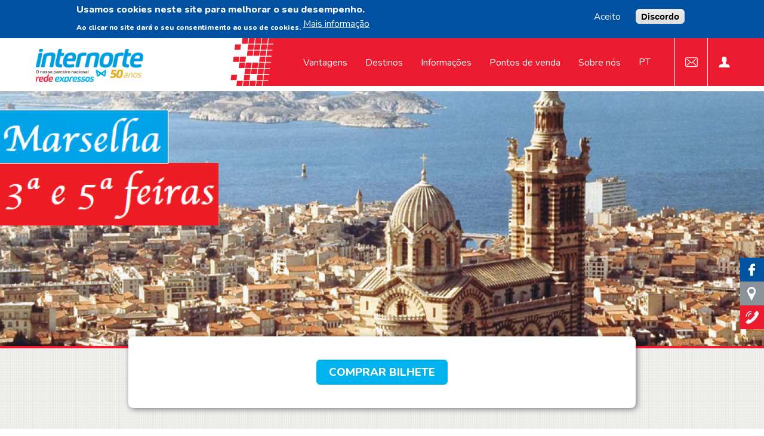

--- FILE ---
content_type: text/html; charset=utf-8
request_url: https://www.internorte.pt/pt
body_size: 12784
content:



<!DOCTYPE html>
<!--[if IEMobile 7]><html class="iem7"  lang="pt-pt"><![endif]-->
<!--[if lte IE 6]><html class="lt-ie9 lt-ie8 lt-ie7"  lang="pt-pt"><![endif]-->
<!--[if (IE 7)&(!IEMobile)]><html class="lt-ie9 lt-ie8"  lang="pt-pt"><![endif]-->
<!--[if IE 8]><html class="lt-ie9"  lang="pt-pt"><![endif]-->
<!--[if (gte IE 9)|(gt IEMobile 7)]><!--><html  lang="pt-pt" prefix=": og: http://ogp.me/ns# article: http://ogp.me/ns/article# book: http://ogp.me/ns/book# profile: http://ogp.me/ns/profile# video: http://ogp.me/ns/video# product: http://ogp.me/ns/product# content: http://purl.org/rss/1.0/modules/content/ dc: http://purl.org/dc/terms/ foaf: http://xmlns.com/foaf/0.1/ rdfs: http://www.w3.org/2000/01/rdf-schema# sioc: http://rdfs.org/sioc/ns# sioct: http://rdfs.org/sioc/types# skos: http://www.w3.org/2004/02/skos/core# xsd: http://www.w3.org/2001/XMLSchema#"><!--<![endif]-->

<head class="no-js" lang="pt-pt" xmlns="http://www.w3.org/1999/xhtml">
  <!--[if IE]><![endif]-->
<meta charset="utf-8" />
<link rel="dns-prefetch" href="//www.google-analytics.com" />
<link rel="preconnect" href="//www.google-analytics.com" />
<link rel="preconnect" href="//fonts.googleapis.com" />
<link rel="preconnect" href="//fonts.gstatic.com" crossorigin="" />
<link rel="dns-prefetch" href="//stats.g.doubleclick.net" />
<link rel="dns-prefetch" href="//fonts.googleapis.com" />
<link rel="dns-prefetch" href="//fonts.gstatic.com" />
<link rel="preconnect" href="//stats.g.doubleclick.net" />
<link href="/sites/all/themes/custom/scointernorte2018/apple-touch-icon-72x72.png" rel="apple-touch-icon" sizes="72x72" />
<link href="/sites/all/themes/custom/scointernorte2018/apple-touch-icon-180x180.png" rel="apple-touch-icon" sizes="180x180" />
<link href="/sites/all/themes/custom/scointernorte2018/apple-touch-icon-152x152.png" rel="apple-touch-icon" sizes="152x152" />
<link href="/sites/all/themes/custom/scointernorte2018/apple-touch-icon-144x144.png" rel="apple-touch-icon" sizes="144x144" />
<link rel="shortcut icon" href="https://www.internorte.pt/sites/all/themes/custom/scointernorte2018/favicon.ico" type="image/vnd.microsoft.icon" />
<link href="/sites/all/themes/custom/scointernorte2018/apple-touch-icon-76x76.png" rel="apple-touch-icon" sizes="76x76" />
<link href="/sites/all/themes/custom/scointernorte2018/apple-touch-icon-60x60.png" rel="apple-touch-icon" sizes="60x60" />
<link href="/sites/all/themes/custom/scointernorte2018/apple-touch-icon-57x57.png" rel="apple-touch-icon" sizes="57x57" />
<link href="/sites/all/themes/custom/scointernorte2018/apple-touch-icon-114x114.png" rel="apple-touch-icon" sizes="114x114" />
<link href="/sites/all/themes/custom/scointernorte2018/apple-touch-icon-120x120.png" rel="apple-touch-icon" sizes="120x120" />
<link href="/sites/all/themes/custom/scointernorte2018/apple-touch-icon-140x140.png" rel="apple-touch-icon" sizes="140x140" />
<meta name="description" content="Internorte | Intercentro - Autocarros internacionais." />
<meta name="keywords" content="Internorte, Intercentro, transportes, Regulares, Autocarro, Europa, França, Paris, Lyon, Marselha, Suiça, Espanha, Portugal, Genebra, Barcelona, Luxemburgo, Holanda, Granada, Malaga, Madrid" />
<meta name="generator" content="Drupal 7 (http://drupal.org)" />
<link rel="canonical" href="https://www.internorte.pt/pt" />
<link rel="shortlink" href="https://www.internorte.pt/pt/node/1502" />
<meta property="og:site_name" content="Internorte / Intercentro" />
<meta property="og:type" content="website" />
<meta property="og:url" content="https://www.internorte.pt/pt/conheca-os-nossos-destaques" />
<meta property="og:title" content="Conheça os nossos destaques" />
<meta property="og:updated_time" content="2020-11-13T15:04:48+00:00" />
<meta name="twitter:card" content="summary" />
<meta name="twitter:url" content="https://www.internorte.pt/pt/conheca-os-nossos-destaques" />
<meta name="twitter:title" content="Conheça os nossos destaques" />
<meta property="article:published_time" content="2017-11-13T15:07:19+00:00" />
<meta property="article:modified_time" content="2020-11-13T15:04:48+00:00" />
<link rel="alternate" hreflang="x-default" href="https://www.internorte.pt/pt/conheca-os-nossos-destaques" />
<link rel="alternate" hreflang="en" href="https://www.internorte.pt/en/good-plans" />
<link rel="alternate" hreflang="fr" href="https://www.internorte.pt/fr/bons-plans" />
<link rel="alternate" hreflang="es" href="https://www.internorte.pt/es/conozca-nuestros-destaques" />
<meta name="google-site-verification" content="Oc8eOCDeG7Yidh3Kdh4cZkzAO4mFVKiLALIXcMBIgx8" />
<!-- Global site tag (gtag.js) - Google AdWords: 855799791 -->
<script async src="https://www.googletagmanager.com/gtag/js?id=AW-855799791"></script>
<script>
 window.dataLayer = window.dataLayer || [];
  function gtag(){dataLayer.push(arguments);}
  gtag('js', new Date());

  gtag('config', 'AW-855799791');
</script>
<!-- Facebook Pixel Code -->
<script>
 !function(f,b,e,v,n,t,s)
{if(f.fbq)return;n=f.fbq=function(){n.callMethod?
  n.callMethod.apply(n,arguments):n.queue.push(arguments)};
  if(!f._fbq)f._fbq=n;n.push=n;n.loaded=!0;n.version='2.0';
  n.queue=[];t=b.createElement(e);t.async=!0;
  t.src=v;s=b.getElementsByTagName(e)[0];
  s.parentNode.insertBefore(t,s)}(window,document,'script',
'https://connect.facebook.net/en_US/fbevents.js');
 fbq('init', '828660867270506');
fbq('track', 'PageView');
</script>
<noscript>
 <img height="1" width="1"
src="https://www.facebook.com/tr?id=828660867270506&ev=PageView
&noscript=1"/>
</noscript>
<!-- End Facebook Pixel Code -->  <title>Internorte | Intercentro - Autocarros internacionais</title>
  <meta name="MobileOptimized" content="width">
  <meta name="HandheldFriendly" content="true">
  <meta name="viewport" content="width=device-width, initial-scale=1, maximum-scale=1, user-scalable=0">
  <!--[if IEMobile]><meta http-equiv="cleartype" content="on" /><![endif]-->
  <style type="text/css" media="all">
@import url("/modules/system/system.base.css?scupqp");
@import url("/modules/system/system.theme.css?scupqp");
</style>
<style type="text/css" media="all">
@import url("/sites/all/modules/contrib/scroll_to_top/scroll_to_top.css?scupqp");
@import url("/sites/all/modules/contrib/simplenews/simplenews.css?scupqp");
@import url("/sites/all/modules/contrib/date/date_api/date.css?scupqp");
@import url("/sites/all/modules/contrib/date/date_popup/themes/datepicker.1.7.css?scupqp");
@import url("/sites/all/modules/contrib/fences/field.css?scupqp");
@import url("/modules/node/node.css?scupqp");
@import url("/sites/all/modules/contrib/picture/picture_wysiwyg.css?scupqp");
@import url("/modules/search/search.css?scupqp");
@import url("/modules/user/user.css?scupqp");
@import url("/sites/all/modules/contrib/ckeditor/css/ckeditor.css?scupqp");
</style>
<style type="text/css" media="all">
@import url("/sites/all/modules/contrib/ctools/css/ctools.css?scupqp");
@import url("/sites/all/modules/contrib/panels/css/panels.css?scupqp");
</style>
<style type="text/css" media="all">
/* <![CDATA[ */
#back-top{right:40px;}#back-top span#button{background-color:#CCCCCC;}#back-top span#button:hover{opacity:1;filter:alpha(opacity = 1);background-color:#777777;}span#link{display :none;}

/* ]]> */
</style>
<style type="text/css" media="all">
@import url("/sites/all/modules/contrib/panels/plugins/layouts/flexible/flexible.css?scupqp");
@import url("/sites/default/files/ctools/css/6f7ac5cd9fcbed33c1952409cf0cf9a1.css?scupqp");
@import url("/sites/all/libraries/sidr/stylesheets/jquery.sidr.dark.css?scupqp");
@import url("/sites/all/modules/contrib/eu_cookie_compliance/css/eu_cookie_compliance.css?scupqp");
@import url("/sites/default/files/ctools/css/95298c696ea995034ebc0683347d7f8d.css?scupqp");
@import url("/sites/all/themes/custom/scointernorte2018/panels-layouts/defaultpage/defaultpage.css?scupqp");
@import url("/sites/all/modules/contrib/flexslider/assets/css/flexslider_img.css?scupqp");
@import url("/sites/all/libraries/flexslider/flexslider.css?scupqp");
@import url("/modules/locale/locale.css?scupqp");
@import url("/sites/all/libraries/superfish/css/superfish.css?scupqp");
@import url("/sites/all/libraries/superfish/css/superfish-smallscreen.css?scupqp");
@import url("/sites/all/libraries/superfish/style/default.css?scupqp");
</style>
<style type="text/css" media="all">
/* <![CDATA[ */
#sliding-popup.sliding-popup-top,#sliding-popup.sliding-popup-top .eu-cookie-withdraw-banner,.eu-cookie-withdraw-tab{background:#0051A2;}#sliding-popup.sliding-popup-top.eu-cookie-withdraw-wrapper{background:transparent}#sliding-popup .popup-content #popup-text h1,#sliding-popup .popup-content #popup-text h2,#sliding-popup .popup-content #popup-text h3,#sliding-popup .popup-content #popup-text p,.eu-cookie-compliance-more-button,.eu-cookie-compliance-secondary-button,.eu-cookie-withdraw-tab{color:#ffffff !important;}.eu-cookie-withdraw-tab{border-color:#ffffff;}
#sliding-popup.sliding-popup-top,#sliding-popup.sliding-popup-top .eu-cookie-withdraw-banner,.eu-cookie-withdraw-tab{background:#0051A2;}#sliding-popup.sliding-popup-top.eu-cookie-withdraw-wrapper{background:transparent}#sliding-popup .popup-content #popup-text h1,#sliding-popup .popup-content #popup-text h2,#sliding-popup .popup-content #popup-text h3,#sliding-popup .popup-content #popup-text p,.eu-cookie-compliance-more-button,.eu-cookie-compliance-secondary-button,.eu-cookie-withdraw-tab{color:#ffffff !important;}.eu-cookie-withdraw-tab{border-color:#ffffff;}

/* ]]> */
</style>
<style type="text/css" media="all">
@import url("/sites/all/themes/custom/scointernorte2018/css/bear_skin.css?scupqp");
</style>
<link type="text/css" rel="stylesheet" href="//fonts.googleapis.com/css?family=Nunito+Sans:300i,700i|Nunito:300,400,800" media="all" />
  <script type="text/javascript" src="/sites/all/modules/contrib/jquery_update/replace/jquery/1.8/jquery.min.js?v=1.8.3"></script>
<script type="text/javascript" src="/misc/jquery.once.js?v=1.2"></script>
<script type="text/javascript" src="/misc/drupal.js?scupqp"></script>
<script type="text/javascript" src="/sites/all/modules/contrib/eu_cookie_compliance/js/jquery.cookie-1.4.1.min.js?v=1.4.1"></script>
<script type="text/javascript">
<!--//--><![CDATA[//><!--
document.createElement( "picture" );
//--><!]]>
</script>
<script type="text/javascript" src="/sites/default/files/languages/pt-pt_FV9aUjc0tkxEt4VpRL9x06b2E81-dCTZGijkgCPMG8w.js?scupqp"></script>
<script type="text/javascript" src="/sites/all/modules/contrib/scroll_to_top/scroll_to_top.js?scupqp"></script>
<script type="text/javascript" src="/sites/all/modules/contrib/responsive_menus/styles/sidr/js/responsive_menus_sidr.js?scupqp"></script>
<script type="text/javascript" src="/sites/all/libraries/sidr/jquery.sidr.min.js?scupqp"></script>
<script type="text/javascript" src="/sites/all/modules/contrib/google_analytics/googleanalytics.js?scupqp"></script>
<script type="text/javascript">
<!--//--><![CDATA[//><!--
(function(i,s,o,g,r,a,m){i["GoogleAnalyticsObject"]=r;i[r]=i[r]||function(){(i[r].q=i[r].q||[]).push(arguments)},i[r].l=1*new Date();a=s.createElement(o),m=s.getElementsByTagName(o)[0];a.async=1;a.src=g;m.parentNode.insertBefore(a,m)})(window,document,"script","https://www.google-analytics.com/analytics.js","ga");ga("create", "UA-1866127-16", {"cookieDomain":"auto","siteSpeedSampleRate":100,"allowLinker":true});ga("require", "linker");ga("linker:autoLink", ["www.internorte.pt","www.intercentro.pt"]);ga("set", "anonymizeIp", true);ga("send", "pageview");
//--><!]]>
</script>
<script type="text/javascript" src="/sites/all/libraries/flexslider/jquery.flexslider-min.js?scupqp"></script>
<script type="text/javascript" src="/sites/all/libraries/superfish/jquery.hoverIntent.minified.js?scupqp"></script>
<script type="text/javascript" src="/sites/all/libraries/superfish/sfsmallscreen.js?scupqp"></script>
<script type="text/javascript" src="/sites/all/libraries/superfish/supposition.js?scupqp"></script>
<script type="text/javascript" src="/sites/all/libraries/superfish/superfish.js?scupqp"></script>
<script type="text/javascript" src="/sites/all/libraries/superfish/supersubs.js?scupqp"></script>
<script type="text/javascript" src="/sites/all/modules/contrib/superfish/superfish.js?scupqp"></script>
<script type="text/javascript" src="/sites/all/themes/custom/scointernorte2018/js/vendor/flexibility.js?scupqp"></script>
<script type="text/javascript" src="/sites/all/themes/custom/scointernorte2018/js/vendor/jquery.ba-throttle-debounce.min.js?scupqp"></script>
<script type="text/javascript" src="/sites/all/themes/custom/scointernorte2018/js/scripts.js?scupqp"></script>
<script type="text/javascript">
<!--//--><![CDATA[//><!--
jQuery.extend(Drupal.settings, {"basePath":"\/","pathPrefix":"pt\/","ajaxPageState":{"theme":"scointernorte2018","theme_token":"lM7xjppy5b71hoYAgNAtnFbcgZk4No6_KtjzEsuJ-2E","css":{"modules\/system\/system.base.css":1,"modules\/system\/system.theme.css":1,"sites\/all\/modules\/contrib\/scroll_to_top\/scroll_to_top.css":1,"sites\/all\/modules\/contrib\/simplenews\/simplenews.css":1,"sites\/all\/modules\/contrib\/date\/date_api\/date.css":1,"sites\/all\/modules\/contrib\/date\/date_popup\/themes\/datepicker.1.7.css":1,"modules\/field\/theme\/field.css":1,"modules\/node\/node.css":1,"sites\/all\/modules\/contrib\/picture\/picture_wysiwyg.css":1,"modules\/search\/search.css":1,"modules\/user\/user.css":1,"sites\/all\/modules\/contrib\/ckeditor\/css\/ckeditor.css":1,"sites\/all\/modules\/contrib\/ctools\/css\/ctools.css":1,"sites\/all\/modules\/contrib\/panels\/css\/panels.css":1,"0":1,"sites\/all\/modules\/contrib\/panels\/plugins\/layouts\/flexible\/flexible.css":1,"public:\/\/ctools\/css\/6f7ac5cd9fcbed33c1952409cf0cf9a1.css":1,"sites\/all\/libraries\/sidr\/stylesheets\/jquery.sidr.dark.css":1,"sites\/all\/modules\/contrib\/eu_cookie_compliance\/css\/eu_cookie_compliance.css":1,"public:\/\/ctools\/css\/95298c696ea995034ebc0683347d7f8d.css":1,"sites\/all\/themes\/custom\/scointernorte2018\/panels-layouts\/defaultpage\/defaultpage.css":1,"sites\/all\/modules\/contrib\/flexslider\/assets\/css\/flexslider_img.css":1,"sites\/all\/libraries\/flexslider\/flexslider.css":1,"modules\/locale\/locale.css":1,"sites\/all\/libraries\/superfish\/css\/superfish.css":1,"sites\/all\/libraries\/superfish\/css\/superfish-smallscreen.css":1,"sites\/all\/libraries\/superfish\/style\/default.css":1,"1":1,"2":1,"sites\/all\/themes\/custom\/scointernorte2018\/css\/bear_skin.css":1,"\/\/fonts.googleapis.com\/css?family=Nunito+Sans:300i,700i|Nunito:300,400,800":1},"js":{"sites\/all\/modules\/contrib\/picture\/picturefill2\/picturefill.min.js":1,"sites\/all\/modules\/contrib\/picture\/picture.min.js":1,"sites\/all\/modules\/contrib\/flexslider\/assets\/js\/flexslider.load.js":1,"sites\/all\/modules\/contrib\/eu_cookie_compliance\/js\/eu_cookie_compliance.js":1,"sites\/all\/modules\/contrib\/jquery_update\/replace\/jquery\/1.8\/jquery.min.js":1,"misc\/jquery.once.js":1,"misc\/drupal.js":1,"sites\/all\/modules\/contrib\/eu_cookie_compliance\/js\/jquery.cookie-1.4.1.min.js":1,"public:\/\/languages\/pt-pt_FV9aUjc0tkxEt4VpRL9x06b2E81-dCTZGijkgCPMG8w.js":1,"sites\/all\/modules\/contrib\/scroll_to_top\/scroll_to_top.js":1,"sites\/all\/modules\/contrib\/responsive_menus\/styles\/sidr\/js\/responsive_menus_sidr.js":1,"sites\/all\/libraries\/sidr\/jquery.sidr.min.js":1,"sites\/all\/modules\/contrib\/google_analytics\/googleanalytics.js":1,"sites\/all\/libraries\/flexslider\/jquery.flexslider-min.js":1,"sites\/all\/libraries\/superfish\/jquery.hoverIntent.minified.js":1,"sites\/all\/libraries\/superfish\/sfsmallscreen.js":1,"sites\/all\/libraries\/superfish\/supposition.js":1,"sites\/all\/libraries\/superfish\/superfish.js":1,"sites\/all\/libraries\/superfish\/supersubs.js":1,"sites\/all\/modules\/contrib\/superfish\/superfish.js":1,"sites\/all\/themes\/custom\/scointernorte2018\/js\/vendor\/flexibility.js":1,"sites\/all\/themes\/custom\/scointernorte2018\/js\/vendor\/jquery.ba-throttle-debounce.min.js":1,"sites\/all\/themes\/custom\/scointernorte2018\/js\/scripts.js":1}},"scroll_to_top":{"label":"Back to top"},"responsive_menus":[{"selectors":[".navigation-header .panel-pane.pane-superfish-1"],"trigger_txt":"\u003Cspan\u003E\u003C\/span\u003E","side":"left","speed":"200","media_size":"1000","displace":"1","renaming":"1","onOpen":"","onClose":"","responsive_menus_style":"sidr"}],"eu_cookie_compliance":{"popup_enabled":1,"popup_agreed_enabled":0,"popup_hide_agreed":0,"popup_clicking_confirmation":false,"popup_scrolling_confirmation":false,"popup_html_info":"\u003Cdiv\u003E\n  \u003Cdiv class =\u0022popup-content info\u0022\u003E\n    \u003Cdiv id=\u0022popup-text\u0022\u003E\n      \u003Ch2\u003EUsamos cookies neste site para melhorar o seu desempenho.\u003C\/h2\u003E\n\u003Cp\u003EAo clicar no site dar\u00e1 o seu consentimento ao uso de\u00a0cookies.\u003C\/p\u003E\n              \u003Cbutton type=\u0022button\u0022 class=\u0022find-more-button eu-cookie-compliance-more-button\u0022\u003EMais informa\u00e7\u00e3o\u003C\/button\u003E\n          \u003C\/div\u003E\n    \u003Cdiv id=\u0022popup-buttons\u0022\u003E\n      \u003Cbutton type=\u0022button\u0022 class=\u0022agree-button eu-cookie-compliance-secondary-button\u0022\u003EAceito\u003C\/button\u003E\n              \u003Cbutton type=\u0022button\u0022 class=\u0022decline-button eu-cookie-compliance-default-button\u0022 \u003EDiscordo\u003C\/button\u003E\n          \u003C\/div\u003E\n  \u003C\/div\u003E\n\u003C\/div\u003E","use_mobile_message":false,"mobile_popup_html_info":"\u003Cdiv\u003E\n  \u003Cdiv class =\u0022popup-content info\u0022\u003E\n    \u003Cdiv id=\u0022popup-text\u0022\u003E\n                    \u003Cbutton type=\u0022button\u0022 class=\u0022find-more-button eu-cookie-compliance-more-button\u0022\u003EMais informa\u00e7\u00e3o\u003C\/button\u003E\n          \u003C\/div\u003E\n    \u003Cdiv id=\u0022popup-buttons\u0022\u003E\n      \u003Cbutton type=\u0022button\u0022 class=\u0022agree-button eu-cookie-compliance-secondary-button\u0022\u003EAceito\u003C\/button\u003E\n              \u003Cbutton type=\u0022button\u0022 class=\u0022decline-button eu-cookie-compliance-default-button\u0022 \u003EDiscordo\u003C\/button\u003E\n          \u003C\/div\u003E\n  \u003C\/div\u003E\n\u003C\/div\u003E\n","mobile_breakpoint":"768","popup_html_agreed":"\u003Cdiv\u003E\n  \u003Cdiv class =\u0022popup-content agreed\u0022\u003E\n    \u003Cdiv id=\u0022popup-text\u0022\u003E\n      \u003Ch2\u003EThank you for accepting cookies\u003C\/h2\u003E\n\u003Cp\u003EYou can now hide this message or find out more about cookies.\u003C\/p\u003E\n    \u003C\/div\u003E\n    \u003Cdiv id=\u0022popup-buttons\u0022\u003E\n      \u003Cbutton type=\u0022button\u0022 class=\u0022hide-popup-button eu-cookie-compliance-hide-button\u0022\u003EEsconder\u003C\/button\u003E\n              \u003Cbutton type=\u0022button\u0022 class=\u0022find-more-button eu-cookie-compliance-more-button-thank-you\u0022 \u003EMore info\u003C\/button\u003E\n          \u003C\/div\u003E\n  \u003C\/div\u003E\n\u003C\/div\u003E","popup_use_bare_css":false,"popup_height":"auto","popup_width":"100%","popup_delay":1000,"popup_link":"\/pt\/politica-de-privacidade","popup_link_new_window":1,"popup_position":true,"popup_language":"pt-pt","store_consent":false,"better_support_for_screen_readers":0,"reload_page":0,"domain":"","popup_eu_only_js":0,"cookie_lifetime":"100","cookie_session":false,"disagree_do_not_show_popup":0,"method":"opt_in","whitelisted_cookies":"","withdraw_markup":"\u003Cbutton type=\u0022button\u0022 class=\u0022eu-cookie-withdraw-tab\u0022\u003E\u003C\/button\u003E\n\u003Cdiv class=\u0022eu-cookie-withdraw-banner\u0022\u003E\n  \u003Cdiv class=\u0022popup-content info\u0022\u003E\n    \u003Cdiv id=\u0022popup-text\u0022\u003E\n          \u003C\/div\u003E\n    \u003Cdiv id=\u0022popup-buttons\u0022\u003E\n      \u003Cbutton type=\u0022button\u0022 class=\u0022eu-cookie-withdraw-button\u0022\u003E\u003C\/button\u003E\n    \u003C\/div\u003E\n  \u003C\/div\u003E\n\u003C\/div\u003E\n","withdraw_enabled":false},"googleanalytics":{"trackOutbound":1,"trackMailto":1,"trackDownload":1,"trackDownloadExtensions":"7z|aac|arc|arj|asf|asx|avi|bin|csv|doc(x|m)?|dot(x|m)?|exe|flv|gif|gz|gzip|hqx|jar|jpe?g|js|mp(2|3|4|e?g)|mov(ie)?|msi|msp|pdf|phps|png|ppt(x|m)?|pot(x|m)?|pps(x|m)?|ppam|sld(x|m)?|thmx|qtm?|ra(m|r)?|sea|sit|tar|tgz|torrent|txt|wav|wma|wmv|wpd|xls(x|m|b)?|xlt(x|m)|xlam|xml|z|zip","trackDomainMode":2,"trackCrossDomains":["www.internorte.pt","www.intercentro.pt"]},"better_exposed_filters":{"views":{"servicos":{"displays":{"panel_pane_1":{"filters":[]}}},"destaques":{"displays":{"panel_pane_1":{"filters":[]}}},"slideshow":{"displays":{"panel_pane_2":{"filters":[]}}}}},"flexslider":{"optionsets":{"default":{"namespace":"flex-","selector":".slides \u003E li","easing":"swing","direction":"horizontal","reverse":false,"smoothHeight":false,"startAt":0,"animationSpeed":600,"initDelay":0,"useCSS":true,"touch":true,"video":false,"keyboard":true,"multipleKeyboard":false,"mousewheel":0,"controlsContainer":".flex-control-nav-container","sync":"","asNavFor":"","itemWidth":0,"itemMargin":0,"minItems":0,"maxItems":0,"move":0,"animation":"fade","slideshow":true,"slideshowSpeed":"7000","directionNav":true,"controlNav":true,"prevText":"","nextText":"","pausePlay":false,"pauseText":"Pause","playText":"Play","randomize":false,"thumbCaptions":false,"thumbCaptionsBoth":false,"animationLoop":true,"pauseOnAction":false,"pauseOnHover":true,"manualControls":"","colorboxEnabled":false,"colorboxImageStyle":"","colorboxFallbackImageStyle":""}},"instances":{"flexslider-1":"default"}},"superfish":{"1":{"id":"1","sf":{"animation":{"opacity":"show","height":"show"},"speed":"fast"},"plugins":{"smallscreen":{"mode":"window_width","breakpointUnit":"px","expandText":"Expandir","collapseText":"Expandir","title":"Menu principal"},"supposition":true,"supersubs":true}}}});
//--><!]]>
</script>

<meta http-equiv="refresh" content="5;url=https://rede-expressos.pt/pt?international" />

  <script>jQuery.noConflict();</script>
</head>
<body class="html front not-logged-in no-sidebars page-node page-node- page-node-1502 node-type-page scp-default obs-price- i18n-pt-pt" >
  <ul id="skip-link">
    <li><a href="#mainMenuLabel" class="element-invisible element-focusable">Navigation</a></li>
    <li><a href="#content" class="element-invisible element-focusable">Content</a></li>
    <li><a href="#footer" class="element-invisible element-focusable">Footer</a></li>
  </ul>
    <div class="wrapper wrapper--header">
  <section id="container-header">
    <header id="header" role="banner" class="site-header">
        <div class="panel-pane pane-page-logo"  >
  
      
  
  <div class="pane-content">
    <a href="/pt" rel="home" id="logo" title="Início"><img src="https://www.internorte.pt/sites/default/files/logo50re_0.png" alt="Início" /></a>  </div>

  
  </div>
        <div class="navigation-header">
          <div class="panel-pane pane-block pane-menu-menu-top-aux"  >
  
      
  
  <div class="pane-content">
    <ul class="menu menu-top-aux--level-1" role="menu"><li class="menu-top-aux__item level-1 mnu-contact" role="presentation" data-menu-name="menu-top-aux" data-menu-depth="1"><a href="/pt/contactos" class="menu-top-aux__link mnu-contact" role="menuitem" aria-haspopup="false">Contactos</a></li>
<li class="menu-top-aux__item level-1 mnu-user" role="presentation" data-menu-name="menu-top-aux" data-menu-depth="1"><a href="/pt/user" class="menu-top-aux__link mnu-user" role="menuitem" aria-haspopup="false">User</a></li>
</ul>  </div>

  
  </div>
<div class="panel-separator"></div><div class="panel-pane pane-block pane-locale-language-content"  >
  
      
  
  <div class="pane-content">
    <p class="flag-PT">PT<span class="toopen"></span></p><input class="edition-check show-edition" type="checkbox" role="button"><label class="show-edition-active"></label><nav role="navigation" class="language-switcher-locale-url"><ul class="language-switcher-locale-url language-switcher-locale-url__list" role="menubar"><li class="pt-pt first active"><a href="/pt" class="language-link active" xml:lang="pt-pt" role="menuitem">Português</a></li>
<li class="en"><a href="/en" class="language-link" xml:lang="en" role="menuitem">English</a></li>
<li class="fr"><a href="/fr" class="language-link" xml:lang="fr" role="menuitem">Français</a></li>
<li class="es last"><a href="/es" class="language-link" xml:lang="es" role="menuitem">Español</a></li>
</ul></nav>
  </div>

  
  </div>
<div class="panel-separator"></div><div class="panel-pane pane-block pane-superfish-1"  >
  
      
  
  <div class="pane-content">
    <ul  id="superfish-1" class="menu sf-menu sf-main-menu sf-horizontal sf-style-default sf-total-items-5 sf-parent-items-4 sf-single-items-1"><li id="menu-2490-1" class="first odd sf-item-1 sf-depth-1 sf-total-children-3 sf-parent-children-0 sf-single-children-3 menuparent"><span title="Vantagens" class="sf-depth-1 menuparent nolink">Vantagens</span><ul><li id="menu-2491-1" class="first odd sf-item-1 sf-depth-2 sf-no-children"><a href="/pt/descontos" title="Descontos" class="sf-depth-2">Descontos</a></li><li id="menu-2492-1" class="middle even sf-item-2 sf-depth-2 sf-no-children"><a href="/pt/promocoes" class="sf-depth-2">Promoções</a></li><li id="menu-2501-1" class="last odd sf-item-3 sf-depth-2 sf-no-children"><a href="/pt/parcerias" title="Parcerias" class="sf-depth-2">Parcerias</a></li></ul></li><li id="menu-2420-1" class="middle even sf-item-2 sf-depth-1 sf-no-children"><a href="/pt/destinos" title="Internorte - Intercentro Destinos" class="sf-depth-1">Destinos</a></li><li id="menu-2497-1" class="middle odd sf-item-3 sf-depth-1 sf-total-children-2 sf-parent-children-0 sf-single-children-2 menuparent"><span title="Informações passageiros" class="sf-depth-1 menuparent nolink">Informações</span><ul><li id="menu-2498-1" class="first odd sf-item-1 sf-depth-2 sf-no-children"><a href="/pt/os-nossos-destinos-em-espanha" title="Os nossos destinos em Espanha" class="sf-depth-2">Destinos Espanha</a></li><li id="menu-2500-1" class="last even sf-item-2 sf-depth-2 sf-no-children"><a href="/pt/oferta-suica" title="Oferta Suíça" class="sf-depth-2">Oferta Suíça</a></li></ul></li><li id="menu-2557-1" class="middle even sf-item-4 sf-depth-1 sf-total-children-4 sf-parent-children-0 sf-single-children-4 menuparent"><span title="Pontos de venda" class="sf-depth-1 menuparent nolink">Pontos de venda</span><ul><li id="menu-2520-1" class="first odd sf-item-1 sf-depth-2 sf-no-children"><a href="/pt/pontos-de-venda" title="Lojas e agentes em Portugal" class="sf-depth-2">Agentes em Portugal</a></li><li id="menu-2543-1" class="middle even sf-item-2 sf-depth-2 sf-no-children"><a href="/pt/pontos-de-venda-suica" title="Agentes na Suiça" class="sf-depth-2">Agentes na Suiça</a></li><li id="menu-2564-1" class="middle odd sf-item-3 sf-depth-2 sf-no-children"><a href="/pt/agentes-no-luxemburgo" class="sf-depth-2">Agentes no Luxemburgo</a></li><li id="menu-2582-1" class="last even sf-item-4 sf-depth-2 sf-no-children"><a href="/pt/pontos-de-venda-franca" title="Pontos de venda França" class="sf-depth-2">Pontos de venda França</a></li></ul></li><li id="menu-2493-1" class="last odd sf-item-5 sf-depth-1 sf-total-children-2 sf-parent-children-0 sf-single-children-2 menuparent"><span class="sf-depth-1 menuparent nolink">Sobre nós</span><ul><li id="menu-2380-1" class="first odd sf-item-1 sf-depth-2 sf-no-children"><a href="/pt/quem-somos/a-internorte" class="sf-depth-2">Quem somos</a></li><li id="menu-2384-1" class="last even sf-item-2 sf-depth-2 sf-no-children"><a href="/pt/porque-viajar-connosco" title="Porquê viajar connosco - Internorte" class="sf-depth-2">Porquê viajar connosco?</a></li></ul></li></ul>  </div>

  
  </div>
        </div>
    </header>
  </section>
</div>


  <section class="main__highlighted">
    <div class="region region-highlighted region--highlighted">
      <div class="pull-under-nav">
        <div class="videoWrapper fallback-image">
          <div class="hide-for-small-only">
            <div class="panel-pane pane-views-panes pane-slideshow-panel-pane-2"  >
  
      
  
  <div class="pane-content">
    <div class="view view-slideshow view-id-slideshow view-display-id-panel_pane_2 view-dom-id-4ca36594d8c399443a7aff7a55160104 slideshow-panel-pane-2-view">
        
  
  
      <div class="view-content">
      <div  id="flexslider-1" class="flexslider optionset-default">
  <ul class="slides"><li>  
  <div class="bannerimage">        
  <img typeof="foaf:Image" src="https://www.internorte.pt/sites/default/files/styles/destaque_interior/public/slideshow/marselha.png?itok=_AQOBGSV" width="2560" height="854" alt="" />  </div>  
  <div class="wrap-c2a mask-0">        <span class="c2a-group"><div class="c2a-text">
 
<p class="c2a-btn"></p>
</div></span>  </div></li>
<li>  
  <div class="bannerimage">        
  <img typeof="foaf:Image" src="https://www.internorte.pt/sites/default/files/styles/destaque_interior/public/slideshow/milao.png?itok=FJONi9ik" width="2560" height="854" alt="" />  </div>  
  <div class="wrap-c2a mask-0">        <span class="c2a-group"><div class="c2a-text">
 
<p class="c2a-btn"></p>
</div></span>  </div></li>
<li>  
  <div class="bannerimage">        
  <img typeof="foaf:Image" src="https://www.internorte.pt/sites/default/files/styles/destaque_interior/public/slideshow/lisboa-paris_diario.jpg?itok=0md5oV1d" width="2560" height="854" alt="" />  </div>  
  <div class="wrap-c2a mask-0">        <span class="c2a-group"><div class="c2a-text">
 
<p class="c2a-btn"></p>
</div></span>  </div></li>
<li>  
  <div class="bannerimage">        
  <img typeof="foaf:Image" src="https://www.internorte.pt/sites/default/files/styles/destaque_interior/public/slideshow/bilbao.jpg?itok=eH9sc28t" width="2560" height="854" alt="Internorte-Intercentro Bilbao" title="Internorte-Intercentro Bilbao" />  </div>  
  <div class="wrap-c2a mask-1">        <span class="c2a-group"><div class="c2a-text">
<div class="field field-name-body field-type-text-with-summary field-label-hidden node-banner-body-_custom_display"><div class="field-item node-banner-body-_custom_display__content" property="content:encoded"><p><strong>Portugal - Bilbao</strong> a partir de 51€</p>
</div></div> 
<p class="c2a-btn"><a href="https://www.internorte.pt/pt/destinos-europa/bilbao">Saiba mais aqui</a></p>
</div></span>  </div></li>
<li>  
  <div class="bannerimage">        
  <img typeof="foaf:Image" src="https://www.internorte.pt/sites/default/files/styles/destaque_interior/public/slideshow/internorte-destinos-suica_2400x900_02_2.jpg?itok=CXE9dlD3" width="2560" height="854" alt="" />  </div>  
  <div class="wrap-c2a mask-1">        <span class="c2a-group"><div class="c2a-text">
<div class="field field-name-body field-type-text-with-summary field-label-hidden node-banner-body-_custom_display"><div class="field-item node-banner-body-_custom_display__content" property="content:encoded"><p><strong>Suíça – Portugal </strong>a partir de 66€*</p>
</div></div> 
<p class="c2a-btn"><a href="https://www.internorte.pt/pt/oferta-suica">Saiba mais aqui</a></p>
</div></span>  </div></li>
<li>  
  <div class="bannerimage">        
  <img typeof="foaf:Image" src="https://www.internorte.pt/sites/default/files/styles/destaque_interior/public/slideshow/img_internorte_espanha_2.jpg?itok=IgjHbOP4" width="2560" height="854" alt="Internorte Intercentro Destinos Espanha " title="Internorte Intercentro Destinos Espanha " />  </div>  
  <div class="wrap-c2a mask-0">        <span class="c2a-group"><div class="c2a-text">
<div class="field field-name-body field-type-text-with-summary field-label-hidden node-banner-body-_custom_display"><div class="field-item node-banner-body-_custom_display__content" property="content:encoded"><p>Saiba mais sobre os nossos <strong>destinos em Espanha</strong></p>
</div></div> 
<p class="c2a-btn"><a href="https://www.internorte.pt/pt/os-nossos-destinos-em-espanha">Saiba mais aqui</a></p>
</div></span>  </div></li>
<li>  
  <div class="bannerimage">        
  <img typeof="foaf:Image" src="https://www.internorte.pt/sites/default/files/styles/destaque_interior/public/slideshow/internorte-destinos-franca_2400x900.jpg?itok=oYOkYc3m" width="2560" height="854" alt="Internorte-Intercentro Paris" title="Internorte-Intercentro Paris" />  </div>  
  <div class="wrap-c2a mask-1">        <span class="c2a-group"><div class="c2a-text">
<div class="field field-name-body field-type-text-with-summary field-label-hidden node-banner-body-_custom_display"><div class="field-item node-banner-body-_custom_display__content" property="content:encoded"><p><strong>Portugal - Paris</strong> a partir de 65€*</p>
</div></div> 
<p class="c2a-btn"><a href="https://www.internorte.pt/pt/campanhas/paris">Saiba mais aqui</a></p>
</div></span>  </div></li>
<li>  
  <div class="bannerimage">        
  <img typeof="foaf:Image" src="https://www.internorte.pt/sites/default/files/styles/destaque_interior/public/slideshow/internorte_site_quem_somos_1.jpg?itok=3AitVUWD" width="2560" height="854" alt="" />  </div>  
  <div class="wrap-c2a mask-1">        <span class="c2a-group"><div class="c2a-text">
<div class="field field-name-body field-type-text-with-summary field-label-hidden node-banner-body-_custom_display"><div class="field-item node-banner-body-_custom_display__content" property="content:encoded"><p>Porquê <strong>viajar connosco</strong>? </p>
</div></div> 
<p class="c2a-btn"><a href="https://www.internorte.pt/pt/porque-viajar-connosco">Saiba mais aqui</a></p>
</div></span>  </div></li>
<li>  
  <div class="bannerimage">        
  <img typeof="foaf:Image" src="https://www.internorte.pt/sites/default/files/styles/destaque_interior/public/slideshow/lyon.jpg?itok=t2EOe-at" width="2560" height="854" alt="Internorte-Intercentro Lyon" title="Internorte-Intercentro Lyon" />  </div>  
  <div class="wrap-c2a mask-1">        <span class="c2a-group"><div class="c2a-text">
<div class="field field-name-body field-type-text-with-summary field-label-hidden node-banner-body-_custom_display"><div class="field-item node-banner-body-_custom_display__content" property="content:encoded"><p><strong>Portugal - Lyon</strong> a partir de 69€*</p>
</div></div> 
<p class="c2a-btn"><a href="https://www.internorte.pt/pt/campanhas/lyon">Saiba mais aqui</a></p>
</div></span>  </div></li>
</ul></div>
    </div>
  
  
  
  
  
  
</div>  </div>

  
  </div>
<div class="panel-separator"></div><div class="panel-pane pane-block pane-menu-menu-float-menu"  >
  
      
  
  <div class="pane-content">
    <ul class="menu menu-float-menu--level-1" role="menu"><li class="menu-float-menu__item level-1 sdr-facebook" role="presentation" data-menu-name="menu-float-menu" data-menu-depth="1"><a href="https://www.facebook.com/internorte.pt/" title="Facebook" class="menu-float-menu__link sdr-facebook" role="menuitem" aria-haspopup="false">Facebook</a></li>
<li class="menu-float-menu__item level-1 sdr-mapa" role="presentation" data-menu-name="menu-float-menu" data-menu-depth="1"><a href="/pt/pontos-de-venda" title="Pontos de Venda" class="menu-float-menu__link sdr-mapa" role="menuitem" aria-haspopup="false">Pontos de Venda</a></li>
<li class="menu-float-menu__item level-1 sdr-telefone" role="presentation" data-menu-name="menu-float-menu" data-menu-depth="1"><a href="/pt/contactos" title="Call Center: +351 226 052 420 (Chamada para a rede fixa nacional)" class="menu-float-menu__link sdr-telefone" role="menuitem" aria-haspopup="false">226 052 420</a></li>
</ul>  </div>

  
  </div>
          </div>
        </div>
      </div>
    </div>
    <div class="booking-block">
      <div class="panel-pane pane-block pane-sc-tickets-movelia-sc-tickets-movelia-search"  >
  
      
  
  <div class="pane-content">
          <style>

         .pane-sc-tickets-movelia-sc-tickets-movelia-search .pane-content{
            display: flex;
            justify-content: center;
            align-items: center;
            height: 120px;
         }
         a.book-rede-expressos:visited {
            color: #fff;
          }
          .book-rede-expressos:hover {
            margin-left: 5px;
            scale: 1.05;
          }
          a.book-rede-expressos {
            color: #fff;
            text-decoration: none;
            border: 1px solid #00b3ef;
            border-radius: 6px;
            padding: 5px 20px;
            text-transform: uppercase;
            white-space: nowrap;
            background: #00b3ef;
            font-weight: bold;
            font-size: 1.2rem;
          }
       </style><a href="https://rede-expressos.pt/pt?international" class="book-rede-expressos">Comprar bilhete</a>  </div>

  
  </div>
    </div>
  </section>

<div class="wrapper wrapper--main">
  <section id="container-main" class="site-main">

    <main id="content" class="column main" role="main">
            <a id="main-content"></a>
      <section class="main__content">
        <div class="content-constrained l-constrained">
          <div class="panel-pane pane-page-content"  >
  
      
  
  <div class="pane-content">
    
<div class="panelizer-view-mode node node-full node-page node-1502">
        <div class="panel-flexible panels-flexible-37 clearfix" >
<div class="panel-flexible-inside panels-flexible-37-inside">
<div class="panels-flexible-region panels-flexible-region-37-center panels-flexible-region-first panels-flexible-region-last">
  <div class="inside panels-flexible-region-inside panels-flexible-region-37-center-inside panels-flexible-region-inside-first panels-flexible-region-inside-last">
<div class="panel-pane pane-entity-field pane-node-title-field"  >
  
      
  
  <div class="pane-content">
    
  <h1 class="main-title">Conheça os nossos destaques</h1>
  </div>

  
  </div>
  </div>
</div>
</div>
</div>
</div>
  </div>

  
  </div>
<div class="panel-separator"></div><div class="panel-pane pane-views-panes pane-destaques-panel-pane-1"  >
  
      
  
  <div class="pane-content">
    <div class="view view-destaques view-id-destaques view-display-id-panel_pane_1 view-dom-id-cb8984c2d43466171e1afd96d3d7b3b2 destaques-panel-pane-1-view">
        
  
  
      <div class="view-content">
        <div class="views-row views-row-1 views-row-odd views-row-first destaques-panel-pane-1-view__row">
    <div class="panel-sc2rows">
    <a href="https://rede-expressos.pt/pt?international">
  <div class="sc2rows sc2rows-top">
    <div class="panel-pane pane-entity-field pane-node-field-image"  >
  
      
  
  <div class="pane-content">
    
  <img typeof="foaf:Image" src="https://www.internorte.pt/sites/default/files/styles/destaque_hp/public/destaques/nice_120220090_s.jpg?itok=ZuaPtDHg" width="800" height="724" alt="Internorte-Intercentro Nice" title="Internorte-Intercentro Nice" />  </div>

  
  </div>
  </div>
  <div class="sc2rows sc2rows-bottom">
    <div class="panel-pane pane-entity-field pane-node-field-destaque-end-point"  >
  
      
  
  <div class="pane-content">
    
  Nice  </div>

  
  </div>
<div class="panel-separator"></div><div class="panel-pane pane-entity-field pane-node-field-destaque-start-point"  >
  
      
  
  <div class="pane-content">
    
  Lisboa  </div>

  
  </div>
<div class="panel-separator"></div><div class="panel-pane pane-entity-field pane-node-field-promocao"  >
  
      
  
  <div class="pane-content">
    
  <p>Desde</p>
<h2><strong>83€</strong></h2>
  </div>

  
  </div>
  </div>
  </a>
</div>
  </div>
  <div class="views-row views-row-2 views-row-even destaques-panel-pane-1-view__row">
    <div class="panel-sc2rows">
    <a href="https://rede-expressos.pt/pt?international">
  <div class="sc2rows sc2rows-top">
    <div class="panel-pane pane-entity-field pane-node-field-image"  >
  
      
  
  <div class="pane-content">
    
  <img typeof="foaf:Image" src="https://www.internorte.pt/sites/default/files/styles/destaque_hp/public/destaques/lyon_140837710_s.jpg?itok=f6ZVu0F8" width="800" height="724" alt="Internorte-Intercentro Lyon" title="Internorte-Intercentro Lyon" />  </div>

  
  </div>
  </div>
  <div class="sc2rows sc2rows-bottom">
    <div class="panel-pane pane-entity-field pane-node-field-destaque-end-point"  >
  
      
  
  <div class="pane-content">
    
  Lyon  </div>

  
  </div>
<div class="panel-separator"></div><div class="panel-pane pane-entity-field pane-node-field-destaque-start-point"  >
  
      
  
  <div class="pane-content">
    
  Viseu  </div>

  
  </div>
<div class="panel-separator"></div><div class="panel-pane pane-entity-field pane-node-field-promocao"  >
  
      
  
  <div class="pane-content">
    
  <p>Desde</p>
<h2 class="red"><strong>62€</strong></h2>
  </div>

  
  </div>
  </div>
  </a>
</div>
  </div>
  <div class="views-row views-row-3 views-row-odd destaques-panel-pane-1-view__row">
    <div class="panel-sc2rows">
    <a href="https://rede-expressos.pt/pt?international">
  <div class="sc2rows sc2rows-top">
    <div class="panel-pane pane-entity-field pane-node-field-image"  >
  
      
  
  <div class="pane-content">
    
  <img typeof="foaf:Image" src="https://www.internorte.pt/sites/default/files/styles/destaque_hp/public/destaques/toulouse.jpg?itok=I80uiKPR" width="800" height="724" alt="Internorte | Intercentro Toulouse" title="Internorte | Intercentro Toulouse" />  </div>

  
  </div>
  </div>
  <div class="sc2rows sc2rows-bottom">
    <div class="panel-pane pane-entity-field pane-node-field-destaque-end-point"  >
  
      
  
  <div class="pane-content">
    
  Toulouse  </div>

  
  </div>
<div class="panel-separator"></div><div class="panel-pane pane-entity-field pane-node-field-destaque-start-point"  >
  
      
  
  <div class="pane-content">
    
  Porto  </div>

  
  </div>
<div class="panel-separator"></div><div class="panel-pane pane-entity-field pane-node-field-promocao"  >
  
      
  
  <div class="pane-content">
    
  <p>desde </p>
<h2 class="red"><strong>31€</strong></h2>
  </div>

  
  </div>
  </div>
  </a>
</div>
  </div>
  <div class="views-row views-row-4 views-row-even destaques-panel-pane-1-view__row">
    <div class="panel-sc2rows">
    <a href="https://rede-expressos.pt/pt?international">
  <div class="sc2rows sc2rows-top">
    <div class="panel-pane pane-entity-field pane-node-field-image"  >
  
      
  
  <div class="pane-content">
    
  <img typeof="foaf:Image" src="https://www.internorte.pt/sites/default/files/styles/destaque_hp/public/destaques/img_paris_1803_2.jpg?itok=e-ZcnnLU" width="800" height="724" alt="Internorte Paris" title="Internorte Paris " />  </div>

  
  </div>
  </div>
  <div class="sc2rows sc2rows-bottom">
    <div class="panel-pane pane-entity-field pane-node-field-destaque-end-point"  >
  
      
  
  <div class="pane-content">
    
  Paris  </div>

  
  </div>
<div class="panel-separator"></div><div class="panel-pane pane-entity-field pane-node-field-destaque-start-point"  >
  
      
  
  <div class="pane-content">
    
  Melgaço  </div>

  
  </div>
<div class="panel-separator"></div><div class="panel-pane pane-entity-field pane-node-field-promocao"  >
  
      
  
  <div class="pane-content">
    
  <p>desde</p>
<h2 class="red"><strong>64€</strong></h2>
  </div>

  
  </div>
  </div>
  </a>
</div>
  </div>
  <div class="views-row views-row-5 views-row-odd destaques-panel-pane-1-view__row">
    <div class="panel-sc2rows">
    <a href="https://rede-expressos.pt/pt?international">
  <div class="sc2rows sc2rows-top">
    <div class="panel-pane pane-entity-field pane-node-field-image"  >
  
      
  
  <div class="pane-content">
    
  <img typeof="foaf:Image" src="https://www.internorte.pt/sites/default/files/styles/destaque_hp/public/destaques/marseille.jpg?itok=bgs6NUoh" width="800" height="724" alt="Internorte-Intercentro Marseille" title="Internorte-Intercentro Marseille" />  </div>

  
  </div>
  </div>
  <div class="sc2rows sc2rows-bottom">
    <div class="panel-pane pane-entity-field pane-node-field-destaque-end-point"  >
  
      
  
  <div class="pane-content">
    
  Marseille  </div>

  
  </div>
<div class="panel-separator"></div><div class="panel-pane pane-entity-field pane-node-field-destaque-start-point"  >
  
      
  
  <div class="pane-content">
    
  Braga  </div>

  
  </div>
<div class="panel-separator"></div><div class="panel-pane pane-entity-field pane-node-field-promocao"  >
  
      
  
  <div class="pane-content">
    
  <p>desde </p>
<h2 class="red"><strong>79€</strong></h2>
  </div>

  
  </div>
  </div>
  </a>
</div>
  </div>
  <div class="views-row views-row-6 views-row-even views-row-last destaques-panel-pane-1-view__row">
    <div class="panel-sc2rows">
    <a href="https://rede-expressos.pt/pt?international">
  <div class="sc2rows sc2rows-top">
    <div class="panel-pane pane-entity-field pane-node-field-image"  >
  
      
  
  <div class="pane-content">
    
  <img typeof="foaf:Image" src="https://www.internorte.pt/sites/default/files/styles/destaque_hp/public/destaques/orleans.jpg?itok=eSn-tA2y" width="800" height="724" alt="Internorte-Intercentro Orleans" title="Internorte-Intercentro Orleans" />  </div>

  
  </div>
  </div>
  <div class="sc2rows sc2rows-bottom">
    <div class="panel-pane pane-entity-field pane-node-field-destaque-end-point"  >
  
      
  
  <div class="pane-content">
    
  Orléans  </div>

  
  </div>
<div class="panel-separator"></div><div class="panel-pane pane-entity-field pane-node-field-destaque-start-point"  >
  
      
  
  <div class="pane-content">
    
  Chaves  </div>

  
  </div>
<div class="panel-separator"></div><div class="panel-pane pane-entity-field pane-node-field-promocao"  >
  
      
  
  <div class="pane-content">
    
  <p>Desde</p>
<h2><strong>62€</strong></h2>
  </div>

  
  </div>
  </div>
  </a>
</div>
  </div>
    </div>
  
  
  
  
  
  
</div>  </div>

  
  </div>
                  </div>
        <div class="content">
          <div class="panel-pane pane-block pane-bean-internorte-promo hide-mobile"  >
  
      
  
  <div class="pane-content">
    <div class="entity entity-bean bean-videoblock clearfix" about="/pt/block/internorte-promo" typeof="">

  <div class="content">
    
    <video poster="/sites/default/files/field/image/internorte_melhor_companhia.jpg" class="video" autoplay="autoplay" muted="muted" loop="loop">
          <source src="/sites/default/files/videos/internorte_melhor_companhia.mp4">
 </video>  </div>
</div>
  </div>

  
  </div>
<div class="panel-separator"></div>

<div style=" " class="panel-pane constraint-theme-pane views_panes top-zero topinner-zero bottom-zero bottominner-zero pane-servicos-panel-pane-1 top-zero topinner-zero bottom-zero bottominner-zero pane-servicos-panel-pane-1 " >

<div class="l-constrained"> 
<h2 class="panel-title">Desfrute dos nossos serviços a bordo do autocarro</h2>
 
<div class="pane-content">
  <div class="view view-servicos view-id-servicos view-display-id-panel_pane_1 view-dom-id-ee818fcac6d61cff1656f1ab9465fd29 servicos-panel-pane-1-view">
        
  
  
      <div class="view-content">
        <div class="views-row views-row-1 servicos-panel-pane-1-view__row">
      
          
<div class="service tid-358">
</div>

<a href="/pt/servicos/apoio-ao-cliente">Apoio ao Cliente</a>    
          <div class="service-description">
  Apoio ao cliente em toda a Europa</div>    </div>
  <div class="views-row views-row-2 servicos-panel-pane-1-view__row">
      
          
<div class="service tid-356">
</div>

<a href="/pt/servicos/autocarro-qualidade">Autocarro Qualidade</a>    
          <div class="service-description">
  Autocarros de qualidade</div>    </div>
  <div class="views-row views-row-3 servicos-panel-pane-1-view__row">
      
          
<div class="service tid-354">
</div>

<a href="/pt/servicos/cliente-frequente">Cliente Frequente</a>    
          <div class="service-description">
  Cliente Frequente</div>    </div>
  <div class="views-row views-row-4 servicos-panel-pane-1-view__row">
      
          
<div class="service tid-353">
</div>

<a href="/pt/servicos/partidas-diarias">Partidas Diárias</a>    
          <div class="service-description">
  Partidas diárias</div>    </div>
  <div class="views-row views-row-5 servicos-panel-pane-1-view__row">
      
          
<div class="service tid-355">
</div>

<a href="/pt/servicos/por-pessoa">Por Pessoa</a>    
          <div class="service-description">
  Por pessoa</div>    </div>
  <div class="views-row views-row-6 servicos-panel-pane-1-view__row">
      
          
<div class="service tid-357">
</div>

<a href="/pt/servicos/wifi">Wifi</a>    
          <div class="service-description">
  Sujeito a disponibilidade</div>    </div>
    </div>
  
  
  
      
<div class="more-link">
  <a href="/pt/porque-viajar-connosco">
    Saber +  </a>
</div>
  
  
  
</div></div>
</div>   
</div>        </div>
      </section>
          </main>
    <!-- /#content -->

  </section>
  <!-- /#main -->
</div>




<div class="wrapper wrapper--footer">

  <section id="container-footer">
    <footer id="footer" class="site-footer">
      <div class="l-constrained">
        <div class="panel-pane pane-block pane-menu-menu-footer-menu"  >
  
      
  
  <div class="pane-content">
    <ul class="menu menu-footer-menu--level-1" role="menu"><li class="menu-footer-menu__item level-1 " role="presentation" data-menu-name="menu-footer-menu" data-menu-depth="1"><a href="/pt/contactos" title="Apoio ao Cliente" class="menu-footer-menu__link " role="menuitem" aria-haspopup="false">Apoio ao Cliente</a></li>
<li class="menu-footer-menu__item level-1 " role="presentation" data-menu-name="menu-footer-menu" data-menu-depth="1"><a href="/pt/condicoes-gerais" class="menu-footer-menu__link " role="menuitem" aria-haspopup="false">Condições Gerais</a></li>
<li class="menu-footer-menu__item level-1 " role="presentation" data-menu-name="menu-footer-menu" data-menu-depth="1"><a href="/pt/politica-de-privacidade" title="Política de Privacidade" class="menu-footer-menu__link " role="menuitem" aria-haspopup="false">Política de Privacidade</a></li>
<li class="menu-footer-menu__item level-1 " role="presentation" data-menu-name="menu-footer-menu" data-menu-depth="1"><a href="https://internorte.us12.list-manage.com/subscribe?u=69000f42786770a525c1de130&amp;id=16a1460b78#tabs-0-main-6" target="_blank" class="menu-footer-menu__link " role="menuitem" aria-haspopup="false">Newsletter</a></li>
<li class="menu-footer-menu__item level-1 " role="presentation" data-menu-name="menu-footer-menu" data-menu-depth="1"><a href="https://www.livroreclamacoes.pt/inicio" class="menu-footer-menu__link " role="menuitem" aria-haspopup="false">Livro de reclamações</a></li>
</ul>  </div>

  
  </div>
<div class="panel-separator"></div><div class="panel-pane pane-block pane-bean-logo-footer"  >
  
      
  
  <div class="pane-content">
    <div class="entity entity-bean bean-imagem clearfix" about="/pt/block/logo-footer" typeof="">

  <div class="content">
    
  <img typeof="foaf:Image" src="https://www.internorte.pt/sites/default/files/bean-imagem/logo-internorte-footer-2021_0.png" width="588" height="122" alt="Logo Inters" title="Logo Inters" />  </div>
</div>
  </div>

  
  </div>
      </div>
      <div class="site-info">
        <div class="l-constrained">
          <div class="sc-signature">
            <div class="panel-pane pane-block pane-bean-signature"  >
  
      
  
  <div class="pane-content">
    <div class="entity entity-bean bean-simples clearfix" about="/pt/block/signature" typeof="">

  <div class="content">
    <div class="field field-name-title-field field-type-text field-label-hidden bean-title-field-default"><div class="field-item bean-title-field-default__content"></div></div>
  <p>© Internorte,  Rua da Estação, nº 4, 4300-171 Porto<br />
Powered by <a href="http://www.sentidocomum.pt">Sentido Comum®</a></p>
  </div>
</div>
  </div>

  
  </div>
          </div>
        </div>
      </div>
    </footer>
  </section>

</div>
  <script type="text/javascript" async="async" src="/sites/all/modules/contrib/picture/picturefill2/picturefill.min.js?v=2.3.1"></script>
<script type="text/javascript" async="async" src="/sites/all/modules/contrib/picture/picture.min.js?v=7.59"></script>
<script type="text/javascript">
<!--//--><![CDATA[//><!--
function euCookieComplianceLoadScripts() {}
//--><!]]>
</script>
<script type="text/javascript">
<!--//--><![CDATA[//><!--
var eu_cookie_compliance_cookie_name = "";
//--><!]]>
</script>
<script type="text/javascript">
<!--//--><![CDATA[//><!--
function euCookieComplianceLoadScripts() {}
//--><!]]>
</script>
<script type="text/javascript">
<!--//--><![CDATA[//><!--
var eu_cookie_compliance_cookie_name = "";
//--><!]]>
</script>
<script type="text/javascript" src="/sites/all/modules/contrib/flexslider/assets/js/flexslider.load.js?scupqp"></script>
<script type="text/javascript" src="/sites/all/modules/contrib/eu_cookie_compliance/js/eu_cookie_compliance.js?scupqp"></script>

  <!--[if lt IE 9]>
  <script src="/sites/all/themes/bear_skin/js/vendor/html5-respond.js"></script>
  <![endif]-->
  <!--[if lt IE 9]>
  <script src="/sites/all/themes/bear_skin/js/vendor/html5.js"></script>
  <![endif]-->
</body>
</html>


--- FILE ---
content_type: text/css
request_url: https://www.internorte.pt/sites/all/themes/custom/scointernorte2018/css/bear_skin.css?scupqp
body_size: 24852
content:
html {
  -ms-text-size-adjust: 100%;
  -webkit-text-size-adjust: 100%; }

body {
  margin: 0; }

article,
aside,
details,
figcaption,
figure,
footer,
header,
hgroup,
main,
nav,
section,
summary,
cite,
code,
small {
  display: block; }

* {
  box-sizing: border-box; }

audio,
canvas,
progress,
video {
  display: inline-block;
  vertical-align: baseline; }

audio:not([controls]) {
  display: none;
  height: 0; }

[hidden],
template {
  display: none; }

a {
  background: transparent; }

a:active,
a:hover {
  outline: 0; }

abbr {
  letter-spacing: 0.1em; }

abbr[title] {
  border-bottom: 1px dotted; }

b,
strong {
  font-weight: bold; }

dfn {
  font-style: italic; }

mark {
  background: #ff0;
  color: #000; }

small {
  font-size: 70%; }

sub,
sup {
  font-size: 75%;
  line-height: 0;
  position: relative;
  vertical-align: baseline; }

sup {
  top: -0.5em; }

sub {
  bottom: -0.25em; }

em,
i {
  line-height: 0;
  position: relative;
  vertical-align: baseline; }

img {
  border: 0; }

svg:not(:root) {
  overflow: hidden; }

hr {
  box-sizing: content-box;
  height: 0; }

pre {
  overflow: auto; }

code,
kbd,
pre,
samp {
  font-family: monospace, monospace; }

table {
  border-collapse: collapse;
  border-spacing: 0; }

td,
th {
  padding: 0; }

img {
  max-width: 100%;
  display: block;
  margin: auto; }

html {
  font-size: 16px;
  font-size: 100%;
  font-family: "Nunito", sans-serif;
  color: #000; }

body {
  line-height: 1.625; }

p {
  margin-top: 10px; }

h1 {
  font-size: 32px;
  font-size: 2rem;
  line-height: 1.05625;
  margin-top: 10.4px;
  margin-top: 0.65rem;
  margin-bottom: 13px;
  margin-bottom: 0.8125rem; }

h2 {
  font-size: 22.224px;
  font-size: 1.389rem;
  line-height: 1.05625;
  margin-top: 31.2px;
  margin-top: 1.95rem;
  margin-bottom: 5.2px;
  margin-bottom: 0.325rem; }

h3 {
  font-size: 21.28px;
  font-size: 1.33rem;
  line-height: 1.625;
  margin-top: 13px;
  margin-top: 0.8125rem;
  margin-bottom: 13px;
  margin-bottom: 0.8125rem; }

h4 {
  font-size: 19.2px;
  font-size: 1.2rem;
  line-height: 1.625;
  margin-top: 19.5px;
  margin-top: 1.21875rem;
  margin-bottom: 13px;
  margin-bottom: 0.8125rem; }

h5 {
  font-size: 17.792px;
  font-size: 1.112rem;
  line-height: 1.625;
  margin-top: 32.5px;
  margin-top: 2.03125rem;
  margin-bottom: 13px;
  margin-bottom: 0.8125rem; }

h6 {
  font-size: 17.6px;
  font-size: 1.1rem;
  line-height: 1.625;
  margin-top: 32.5px;
  margin-top: 2.03125rem;
  margin-bottom: 13px;
  margin-bottom: 0.8125rem; }

h1 + h2 {
  margin-top: 26px;
  margin-top: 1.625rem; }

h2 + h3,
h3 + h4,
h4 + h5 {
  margin-top: 13px;
  margin-top: 0.8125rem; }

h5 + h6 {
  margin-top: -13px;
  margin-top: -0.8125rem; }

h6 {
  font-style: italic;
  font-weight: normal; }

a {
  color: #0053A0;
  transition: all .3s;
  text-decoration: none; }
  a:hover {
    color: #0053A0; }
  a:visited {
    color: #0053A0; }
  a:active {
    color: #0053A0; }

figcaption {
  line-height: 1.625;
  color: #000;
  font-size: .8125rem;
  font-style: italic;
  margin-bottom: 0;
  text-align: center; }

dl dd {
  margin: 0px 0px 13px;
  margin: 0rem 0rem 0.8125rem;
  font-size: 80%; }

blockquote {
  font-style: italic;
  padding-left: 1.4375rem; }

cite {
  font-style: normal; }

figure blockquote {
  padding: 26px 0;
  padding: 1.625rem 0; }
  figure blockquote p {
    font-size: 27px;
    font-size: 1.6875rem;
    line-height: 2.4375; }

ul li,
ol li {
  margin-bottom: 0; }

hr {
  margin-top: 52px;
  margin-top: 3.25rem;
  margin-bottom: 52px;
  margin-bottom: 3.25rem;
  border: 0;
  color: #000;
  display: block;
  height: 26px;
  height: 1.625rem;
  margin-right: auto;
  margin-left: auto;
  background-size: 100% 26px;
  background-size: 100% 1.625rem;
  background-image: linear-gradient(to bottom, transparent 1px, transparent 11px, #000 11px, #000 15px, transparent 15px, transparent 26px);
  width: 100px; }

small {
  line-height: 0.8125; }

code {
  padding: 26px;
  padding: 1.625rem; }

.attention-grabber {
  font-size: 19.2px;
  font-size: 1.2rem; }

.grid, .grid-double {
  background-image: linear-gradient(to bottom, rgba(0, 170, 255, 0.3) 1px, transparent 1px);
  background-position: left top;
  background-repeat: repeat;
  background-size: 100% 26px;
  background-size: 100% 1.625rem; }

.grid-double {
  background-image: linear-gradient(to bottom, rgba(0, 170, 255, 0.3) 1px, transparent 1px, transparent 13px, rgba(0, 170, 255, 0.2) 13px, transparent 14px, transparent 26px); }

.toggleWrapper {
  display: block;
  position: fixed;
  top: 26px;
  right: 26px;
  background-color: #231F20;
  border-radius: 25px;
  padding: 0 10px 0 20px;
  height: 32px; }

.btnToggleGrid {
  background: url("../images/grid-icons.png") top right no-repeat;
  background-size: 32px;
  display: block;
  font-size: 14px;
  text-decoration: none;
  padding-right: 35px;
  height: 32px;
  line-height: 34px;
  font-family: Helvetica, Arial, sans-serif;
  text-transform: uppercase;
  font-weight: 700;
  color: #fff; }
  .btnToggleGrid:hover {
    color: #fff; }
  .btnToggleGrid:active {
    color: #f00; }

.double-grid {
  background-position-y: -32px; }

.grid-off {
  background-position-y: -64px; }

.element-invisible,
.visually-hidden,
.u-hidden {
  position: absolute;
  height: 0;
  width: 0;
  overflow: hidden;
  clip: rect(1px, 1px, 1px, 1px); }

.ui-widget {
  font-size: 1rem; }

input,
textarea,
select,
option,
optgroup,
button,
legend,
fieldset {
  margin: auto 0;
  box-sizing: border-box;
  outline: none;
  font-family: "Nunito", sans-serif, sans-serif;
  font-size: 100%;
  color: inherit;
  vertical-align: top;
  display: block; }

datalist {
  font-family: "Nunito", sans-serif, sans-serif;
  font-size: 100%; }

input[type="text"],
input[type="email"],
input[type="password"],
input[type="search"],
input[type="color"],
input[type="date"],
input[type="datetime-local"],
input[type="month"],
input[type="number"],
input[type="tel"],
input[type="time"],
input[type="url"],
input[type="week"],
input[list],
input[type="file"],
select,
textarea {
  width: 100%;
  max-width: 100%;
  padding: 0.4em;
  background-color: white;
  border-radius: 3px;
  border: 1px solid #899399; }

textarea {
  max-width: 100%; }

input[type="text"],
input[type="email"],
input[type="password"],
input[type="search"],
input[type="color"],
input[type="date"],
input[type="datetime-local"],
input[type="month"],
input[type="number"],
input[type="tel"],
input[type="time"],
input[type="url"],
input[type="week"],
input[list] {
  -webkit-appearance: none;
  display: inline; }

textarea {
  -webkit-appearance: none;
  overflow: auto; }

input[type="range"] {
  height: 2em;
  width: 100%;
  max-width: 100%; }

input[type="file"] {
  min-height: 2em; }

input[type="search"] {
  height: 2em;
  -webkit-appearance: none; }

input[type="search"]::-webkit-search-cancel-button,
input[type="search"]::-webkit-search-decoration {
  -webkit-appearance: none; }

input[type="checkbox"],
input[type="radio"] {
  display: inline-block;
  vertical-align: middle; }

select[multiple] {
  height: auto;
  min-height: 2em;
  padding: 0; }
  select[multiple] option {
    margin: 0;
    padding: 0.4em; }

fieldset {
  padding: 26px 52px 26px;
  padding: 1.625rem 3.25rem 1.625rem;
  border-radius: 3px;
  border: 1px solid #899399; }

legend {
  padding: 0 5px;
  font-weight: 700; }

button,
input[type="button"],
input[type="submit"],
input[type="reset"],
input[type="image"] {
  -webkit-font-smoothing: antialiased;
  -moz-osx-font-smoothing: grayscale;
  margin: 0px 13px 0px 0px;
  margin: 0rem 0.8125rem 0rem 0rem;
  height: auto;
  width: auto;
  max-width: 100%;
  background-color: #899399;
  padding: 0.4em;
  cursor: pointer;
  line-height: 1;
  transition: all 0.2s ease-in-out;
  color: white;
  border-radius: 3px;
  border: 1px solid #899399;
  font-family: "Nunito", sans-serif;
  display: inline-block;
  -webkit-appearance: none; }

input[type="image"] {
  text-align: center;
  padding: 0.4em; }

input[disabled],
textarea[disabled],
select[disabled],
option[disabled],
button[disabled] {
  cursor: not-allowed; }

input:focus,
textarea:focus,
select:focus,
option:focus,
button:focus {
  background-color: #f8f8f8;
  border-color: #0053A0; }

button:hover,
input[type="button"]:hover,
input[type="submit"]:hover,
input[type="reset"]:hover,
button:focus,
input[type="button"]:focus,
input[type="submit"]:focus,
input[type="reset"]:focus {
  background-color: #899399;
  color: white; }

form .form-item,
form .exposed-filters .form-item {
  margin-bottom: 13px;
  margin-bottom: 0.8125rem; }

form .field-suffix,
form .field-prefix {
  display: inline;
  position: relative;
  top: 7px;
  font-size: 80%; }

form .description {
  font-size: 80%; }

form .form-type-radio .description,
form .form-type-checkbox .description {
  margin-left: 0; }

form .vertical-tabs fieldset.vertical-tabs-pane {
  clear: none; }

p.red,
h2.red,
h3.red {
  color: #ed1b2f; }

p.white,
h2.white,
h3.white {
  color: white; }

p.black,
h2.black,
h3.black {
  color: #000; }

p.grey,
h2.grey,
h3.grey {
  color: #899399; }

p.blue,
h2.blue,
h3.blue {
  color: #0053A0; }

.small {
  font-size: 0.6667rem;
  font-style: italic; }

table.tablecenter {
  max-width: 400px;
  margin: auto; }

.loader {
  border: 16px solid #0053A0;
  /* Light grey */
  border-top: 16px solid #ed1b2f;
  /* Blue */
  border-radius: 50%;
  width: 100px;
  height: 100px;
  animation: spin 2s linear infinite; }
  .loader.loader-small {
    clear: both;
    border: 8px solid #0053A0;
    /* Light grey */
    border-top: 8px solid #ed1b2f;
    /* Blue */
    width: 50px;
    height: 50px; }

@keyframes spin {
  0% {
    transform: rotate(0deg); }
  100% {
    transform: rotate(360deg); } }

.pane-locale-language-content {
  position: absolute;
  right: 0;
  top: 0;
  z-index: 999; }
  .pane-locale-language-content.panel-pane {
    clear: none; }
  .pane-locale-language-content p {
    margin: 0;
    float: left;
    line-height: 30px; }
  .pane-locale-language-content a {
    color: #0053A0;
    text-decoration: none; }
    .pane-locale-language-content a:hover, .pane-locale-language-content a:focus {
      color: #0053A0;
      text-decoration: none; }
  .pane-locale-language-content .pane-content {
    color: #0053A0;
    border-left: 1px solid #0053A0;
    display: table-cell;
    height: 60px;
    padding-left: 15px;
    vertical-align: middle;
    width: 75px; }
    .pane-locale-language-content .pane-content ul {
      padding: 0;
      text-align: center; }
    .pane-locale-language-content .pane-content li.active {
      display: none; }
    .pane-locale-language-content .pane-content .show-edition-active {
      display: block;
      width: 30px;
      height: 30px;
      float: right;
      background: url("../images/langicon/arrow_down_white.png") no-repeat center center; }
  .pane-locale-language-content .edition-check {
    height: 42px;
    width: 75px;
    position: absolute;
    top: 0;
    left: 0;
    z-index: 2;
    opacity: 0;
    cursor: pointer; }
    .pane-locale-language-content .edition-check:checked ~ .show-edition-active {
      background: url("../images/langicon/x_white.png") no-repeat center center; }
    .pane-locale-language-content .edition-check:hover ~ .language-switcher-locale-url {
      opacity: 1;
      visibility: visible; }
  .pane-locale-language-content .pane-content > .language-switcher-locale-url {
    background-color: rgba(255, 255, 255, 0.7);
    opacity: 0;
    position: absolute;
    right: 0px;
    top: 60px;
    text-align: left;
    transition: opacity 300ms ease-out 0s, height 100ms ease-out 0s;
    visibility: hidden;
    width: 100px;
    z-index: 10001; }
    .pane-locale-language-content .pane-content > .language-switcher-locale-url li {
      list-style: none none inside; }
    .pane-locale-language-content .pane-content > .language-switcher-locale-url:before {
      content: '';
      display: block;
      position: absolute;
      top: -7px;
      right: 0;
      left: 0;
      margin: 0 auto;
      width: 0;
      height: 0;
      border-left: 7px solid transparent;
      border-right: 7px solid transparent;
      border-bottom: 7px solid #ed1b2f; }
    .pane-locale-language-content .pane-content > .language-switcher-locale-url a {
      color: #ed1b2f;
      text-decoration: none; }
      .pane-locale-language-content .pane-content > .language-switcher-locale-url a:hover, .pane-locale-language-content .pane-content > .language-switcher-locale-url a:focus {
        color: #ed1b2f;
        text-decoration: none; }

body {
  -webkit-font-smoothing: antialiased;
  -moz-osx-font-smoothing: grayscale; }

h1.main-title {
  margin-top: 60px;
  margin-bottom: 30px;
  text-align: center;
  font-weight: bold;
  text-transform: none; }

.no-wrap {
  white-space: nowrap; }

img {
  height: auto; }

.panel-separator {
  display: none; }

.video {
  float: left;
  width: 100%; }

.strong {
  font-weight: bold;
  text-transform: capitalize; }

.booknowbt {
  border: 0px solid #0053A0;
  border-radius: 8px;
  padding: .5em; }

ol {
  counter-reset: item;
  padding: 0; }
  ol > li {
    margin-bottom: 2em;
    counter-increment: item;
    list-style-type: none;
    text-align: justify; }
    ol > li::before {
      content: counter(item) ".";
      display: inline-block;
      font-weight: bold;
      margin-bottom: 1em;
      padding-right: .5rem;
      text-align: right; }

.hide-mobile {
  display: none !important; }

.hide-desk {
  display: block; }

.sc-constraint {
  margin: auto;
  max-width: 850px; }

.description {
  padding: 0px 13px 0px;
  padding: 0rem 0.8125rem 0rem;
  margin: 13px 0 13px;
  margin: 0.8125rem 0 0.8125rem;
  font-size: 80%;
  color: #888;
  font-style: italic;
  border-left: dotted 1px #aaa; }

fieldset {
  margin: 13px 0 13px;
  margin: 0.8125rem 0 0.8125rem;
  position: relative;
  display: block;
  clear: both;
  height: auto !important;
  border: 0;
  padding: 0; }
  fieldset:not(.collapsed) i.icon::before {
    content: "\f056" !important; }
  fieldset.required > label::after {
    margin: -2.6px 0px 0px -2.6px;
    margin: -0.1625rem 0rem 0rem -0.1625rem;
    content: '*';
    color: #db2828; }

.fieldset-wrapper {
  margin: 13px 0 13px;
  margin: 0.8125rem 0 0.8125rem;
  padding: 13px 13px 13px;
  padding: 0.8125rem 0.8125rem 0.8125rem;
  background: #f5f5f5;
  border: 1px dotted #eaeaea;
  overflow: hidden; }

.chosen-container {
  max-width: 100% !important;
  min-width: 100%; }

.form-item {
  margin-bottom: 26px;
  margin-bottom: 1.625rem; }
  .form-item .form-item {
    margin-bottom: 13px;
    margin-bottom: 0.8125rem; }

textarea.error {
  border-color: #ff6a40; }

label {
  color: #000;
  display: block;
  font-weight: normal; }

legend {
  margin-left: 0; }

.select-wrapper {
  position: relative;
  max-width: 100%; }
  .select-wrapper select {
    -moz-appearance: none;
    overflow: -moz-hidden-unscrollable;
    padding-right: 0.4em;
    min-width: 6em;
    width: 100%; }

.webform-container-inline label {
  margin: 13px 0 13px;
  margin: 0.8125rem 0 0.8125rem;
  display: inline !important; }

.webform-container-inline .field div.dropdown {
  width: auto; }

i.icon {
  font-size: 1em;
  text-decoration: none; }

#comments {
  margin-top: 2em; }

.field-collection-view {
  margin: 0; }

body .flexslider {
  border: 0px solid white;
  clear: both;
  float: left;
  margin: 0;
  width: 100%; }
  body .flexslider .flex-direction-nav {
    display: none;
    margin-top: 20px;
    position: absolute;
    top: 50%;
    width: 100%; }
    body .flexslider .flex-direction-nav a {
      background-color: rgba(0, 0, 0, 0.5);
      height: 66px;
      width: 52px; }
    body .flexslider .flex-direction-nav a:before {
      background-image: url("../images/arrownav.svg");
      background-position: center center;
      background-size: contain;
      background-repeat: no-repeat;
      content: '';
      display: block;
      color: white;
      font-weight: 300;
      opacity: 1;
      width: 20px;
      height: 39px;
      position: absolute;
      left: 0;
      right: 0;
      bottom: 0;
      top: 0;
      margin: auto; }
    body .flexslider .flex-direction-nav .flex-next:before {
      transform: rotate(180deg); }
    body .flexslider .flex-direction-nav .flex-prev {
      left: 0 !important; }
    body .flexslider .flex-direction-nav .flex-next {
      right: 0 !important; }
  body .flexslider .flex-control-nav {
    bottom: -30px; }
    body .flexslider .flex-control-nav li:before {
      display: none; }
    body .flexslider .flex-control-nav li a {
      background: rgba(0, 83, 160, 0.5); }
      body .flexslider .flex-control-nav li a.flex-active {
        background: #0053A0; }

.journey-detail {
  background-color: #edeaea;
  float: left;
  position: relative;
  width: 100%; }

.bt-more {
  display: block;
  float: left;
  margin-bottom: 40px;
  height: 30px;
  position: relative;
  width: 100%;
  background-color: #899399; }
  .bt-more:after {
    text-align: center;
    content: '+ info';
    display: block;
    position: absolute;
    width: 100%;
    height: 100%;
    font-size: .8rem;
    color: white;
    line-height: 30px; }
  .bt-more:before {
    content: '';
    display: inline-block;
    margin: 0 auto;
    width: 0;
    height: 0;
    border-left: 15px solid transparent;
    border-right: 15px solid transparent;
    border-top: 5px solid #899399;
    bottom: -5px;
    left: 0;
    right: 0;
    position: absolute; }
  .bt-more.active:after {
    content: '- info'; }
  .bt-more.active:before {
    border-bottom: 5px solid #899399;
    border-left: 15px solid transparent;
    border-right: 15px solid transparent;
    border-top: 0;
    bottom: 100%; }
  .bt-more:hover {
    cursor: pointer; }

.journey-travel-journey {
  width: 60%;
  float: left;
  font-size: 80%; }

.journey-travel-bus {
  width: 35%;
  float: right; }

.journey-detail--origin--datetime,
.journey-detail--destination--datetime {
  float: left;
  min-width: 50px;
  max-width: 100px;
  width: 35%; }

.journey-detail--origin--start--point,
.journey-detail--destination--end--point {
  background-position: left center;
  background-repeat: no-repeat;
  background-size: auto;
  float: right;
  padding-left: 20px;
  width: 65%;
  line-height: 25px; }

.journey-detail--origin--start--point {
  background-image: url("../images/icons/svg/pin_origin.svg");
  background-position-y: 100%; }

.journey-detail--destination--end--point {
  background-image: url("../images/icons/svg/pin_destination_red.svg");
  background-position-x: 1px;
  background-position-y: bottom; }

.journey-detail--origin,
.journey-detail--destination {
  float: left;
  width: 100%; }

.journey-detail-item,
.journey-detail--wait {
  float: left;
  padding: 10px 20px;
  width: 100%;
  font-size: 80%; }

.journey-detail--wait {
  background-color: white;
  border: 5px solid #edeaea; }

.journey-travel-brandname {
  line-height: 32px;
  padding-top: 9px;
  float: right;
  margin-right: 5px; }

.bus-equipment {
  float: right;
  font-size: 50%;
  padding: 5px;
  text-align: center;
  width: 40px; }
  .bus-equipment:before {
    background-position: center;
    background-repeat: no-repeat;
    background-size: contain;
    content: '';
    display: block;
    height: 18px;
    position: relative;
    width: 100%; }

.bus_profile_property-a_c:before {
  background-image: url("../images/transferbus/svg/ac.svg"); }

.bus_profile_property-wc:before {
  background-image: url("../images/transferbus/svg/wc.svg"); }

.xxx .loader {
  margin: 0 auto;
  padding-top: 30px;
  padding-bottom: 30px; }

.messages {
  padding: 13px 26px 13px;
  padding: 0.8125rem 1.625rem 0.8125rem;
  margin: 26px 0 26px;
  margin: 1.625rem 0 1.625rem;
  border-radius: 2px;
  background-color: #c3cfdc;
  color: white;
  border: 1px solid #a2b5c9;
  border-left-width: 10px; }
  .messages a {
    color: white;
    border-bottom: 1px dotted white; }
  .messages:hover, .messages:active, .messages:focus {
    color: white; }
  .messages--error, .messages.error {
    background-color: #d9534f;
    border-color: #c9302c; }
  .messages--success, .messages--status, .messages.status, .messages.ok {
    background-color: #40c27a;
    border-color: #329d62; }
  .messages--warning, .messages.warrning {
    background-color: #f0ad4e;
    border-color: #ec971f; }
  .messages:first-of-type {
    margin-top: 0; }
  .messages__list {
    margin-top: 0;
    margin-bottom: 0;
    padding-left: 1.5em; }
  .messages__item {
    margin-bottom: 0.5em; }
    .messages__item:last-of-type {
      margin-bottom: 0; }
  .messages.krumo-root {
    color: #000; }

.pane-sccart-sccart-checkout-progress {
  background-image: url("../images/padrao.svg");
  float: left;
  padding-top: 10px;
  margin-bottom: 10px;
  width: 100%;
  position: relative; }
  .pane-sccart-sccart-checkout-progress:before {
    position: absolute;
    content: '';
    display: inline-block;
    width: 100%;
    background: #899399;
    height: 5px;
    bottom: 0; }
  .pane-sccart-sccart-checkout-progress ol {
    margin: 0;
    padding: 0;
    display: -ms-flexbox;
    display: flex;
    -ms-flex-pack: justify;
        justify-content: space-between; }
    .pane-sccart-sccart-checkout-progress ol li {
      border-bottom: 4px solid #899399;
      font-weight: bold;
      -ms-flex-positive: 1;
          flex-grow: 1;
      margin-bottom: 0;
      position: relative;
      text-align: center;
      padding-bottom: 10px; }
      .pane-sccart-sccart-checkout-progress ol li:before {
        border-bottom: 5px solid #899399;
        border-left: 15px solid transparent;
        border-right: 15px solid transparent;
        bottom: 0;
        content: '';
        display: block;
        height: 0;
        left: 0;
        margin: 0 auto;
        padding: 0;
        position: absolute;
        right: 0;
        width: 0; }
      .pane-sccart-sccart-checkout-progress ol li.selected {
        border-bottom: 4px solid #ed1b2f; }
        .pane-sccart-sccart-checkout-progress ol li.selected:before {
          border-bottom: 5px solid #ed1b2f; }

.journey-search-resume-date-nav {
  float: left;
  margin-top: 20px;
  width: 100%; }
  .journey-search-resume-date-nav ul {
    display: -ms-flexbox;
    display: flex;
    list-style: none none inside;
    margin: 0;
    padding: 0;
    width: 100%; }
  .journey-search-resume-date-nav li {
    display: -ms-flexbox;
    display: flex;
    -ms-flex-positive: 1;
        flex-grow: 1;
    position: relative; }
    .journey-search-resume-date-nav li button {
      background-color: #edeaea;
      border: 0px solid #ed1b2f;
      border-radius: 0px;
      color: #000;
      -ms-flex-positive: 1;
          flex-grow: 1;
      margin: 0;
      padding-bottom: 1em;
      padding-top: 1em; }
    .journey-search-resume-date-nav li.active .date-item-button {
      background-color: #ed1b2f;
      color: white; }
      .journey-search-resume-date-nav li.active .date-item-button:after {
        content: '';
        display: inline-block;
        margin: 0 auto;
        width: 0;
        height: 0;
        border-left: 30px solid transparent;
        border-right: 30px solid transparent;
        border-top: 10px solid #ed1b2f;
        bottom: -5px;
        left: 0;
        right: 0;
        position: absolute; }
  .journey-search-resume-date-nav .best-price {
    display: none;
    background-color: #ed1b2f;
    color: white;
    line-height: 20px;
    position: absolute;
    text-align: center;
    top: 100%;
    width: 100%; }
    .journey-search-resume-date-nav .best-price .price-value {
      clear: both;
      display: block;
      font-weight: bold; }
    .journey-search-resume-date-nav .best-price:after {
      content: '';
      background-size: contain;
      display: block;
      position: absolute;
      left: 0;
      right: 0;
      margin: 0 auto;
      background-repeat: no-repeat;
      background-image: url("../images/icons/svg/bestprice.svg");
      width: 100%;
      height: 40px; }
  .journey-search-resume-date-nav .nav-days-title {
    background-color: #ed1b2f;
    color: white;
    font-size: 12px;
    font-weight: 700;
    line-height: 26px;
    margin-bottom: 0;
    padding-left: 20px;
    text-transform: uppercase; }

.pane-sctickets-sctickets-search-journey-resume {
  display: inline-block;
  margin-top: 20px;
  margin-bottom: 20px;
  width: 100%; }
  .pane-sctickets-sctickets-search-journey-resume .journey-search-resume-trip {
    background-color: #E6E6E6;
    float: right;
    padding: 20px;
    position: relative;
    width: 100%; }
    .pane-sctickets-sctickets-search-journey-resume .journey-search-resume-trip .journey-search-resume-origin--destiny {
      font-size: 14.08px;
      font-size: 0.88rem;
      list-style: none;
      margin: 0;
      padding: 0; }
      .pane-sctickets-sctickets-search-journey-resume .journey-search-resume-trip .journey-search-resume-origin--destiny li {
        font-weight: 700; }
      .pane-sctickets-sctickets-search-journey-resume .journey-search-resume-trip .journey-search-resume-origin--destiny .placeholder {
        font-weight: normal;
        font-style: normal; }
    .pane-sctickets-sctickets-search-journey-resume .journey-search-resume-trip .journey-search-resume-dates,
    .pane-sctickets-sctickets-search-journey-resume .journey-search-resume-trip .journey-search-resume-dates-rev {
      line-height: 29px;
      margin-right: 10px;
      font-size: 14.08px;
      font-size: 0.88rem; }
    .pane-sctickets-sctickets-search-journey-resume .journey-search-resume-trip .journey-search-resume-people {
      line-height: 29px; }
    .pane-sctickets-sctickets-search-journey-resume .journey-search-resume-trip .journey-search-resume-button {
      float: right; }
    .pane-sctickets-sctickets-search-journey-resume .journey-search-resume-trip #search_toggle {
      background-color: #0053A0;
      border: 0px solid #ed1b2f;
      font-size: 14px;
      font-weight: 700;
      margin: 0;
      padding: .5em;
      text-transform: uppercase; }

.site-info {
  max-width: 75em;
  padding: 1em;
  margin: 0 auto;
  color: white; }
  .site-info .site-header__name a {
    color: white;
    text-decoration: none;
    text-transform: uppercase; }
    .site-info .site-header__name a:hover, .site-info .site-header__name a:focus {
      color: #728ead;
      text-decoration: none; }

table {
  width: 100%; }
  table tr {
    width: 100%; }
  table td,
  table th {
    padding: 13px 13px 13px;
    padding: 0.8125rem 0.8125rem 0.8125rem; }
  table a.tabledrag-handle .handle {
    margin: 0px 7.8px 0px 5.2px;
    margin: 0rem 0.4875rem 0rem 0.325rem;
    height: 22px;
    position: relative;
    top: -1px; }
  table.sticky-header {
    z-index: 2;
    visibility: hidden; }
    table.sticky-header thead {
      display: table-row-group !important; }
      table.sticky-header thead th {
        background: white; }

.bean-imagem {
  margin-top: 40px;
  float: left;
  width: 100%; }
  .bean-imagem img {
    height: auto;
    width: 100%; }

.wrap-c2a {
  height: 100%;
  position: absolute;
  top: 0;
  width: 100%; }
  .wrap-c2a .c2a-group {
    -ms-flex-align: center;
        align-items: center;
    -ms-flex-line-pack: center;
        align-content: center;
    display: -ms-flexbox;
    display: flex;
    -ms-flex-wrap: wrap;
        flex-wrap: wrap;
    height: 100%;
    padding: 5%; }
  .wrap-c2a .c2a-text {
    color: white;
    font-size: 1.5rem;
    float: left;
    line-height: 30px;
    position: relative;
    top: 0;
    width: 100%; }
    .wrap-c2a .c2a-text p,
    .wrap-c2a .c2a-text h2 {
      margin: 0; }
    .wrap-c2a .c2a-text a {
      color: white;
      text-decoration: none; }
      .wrap-c2a .c2a-text a:hover, .wrap-c2a .c2a-text a:focus {
        color: white;
        text-decoration: none; }
  .wrap-c2a .c2a-btn {
    clear: both;
    font-size: 0.8rem;
    font-weight: bold;
    text-transform: uppercase;
    width: 100%; }
  .wrap-c2a.mask-1 {
    background-color: rgba(0, 0, 0, 0.4); }

.panel-pane.pane-bean-cidades-call-center,
.panel-pane.pane-bean-cidades-website {
  clear: none;
  float: left;
  padding: 10px;
  text-align: center;
  width: 50%; }
  .panel-pane.pane-bean-cidades-call-center ul,
  .panel-pane.pane-bean-cidades-website ul {
    list-style: none;
    margin: 0;
    padding: 0; }

.page-contactos #tabs-0-main-6 {
  float: left;
  width: 100%; }

.pane-bean-inscrever-newsletter {
  clear: both;
  float: left;
  margin-bottom: 100px;
  margin-top: 100px;
  text-align: center;
  width: 100%; }
  .pane-bean-inscrever-newsletter p {
    margin: 0; }
  .pane-bean-inscrever-newsletter .btn-popup {
    text-align: center;
    display: inline-block;
    position: relative;
    text-decoration: none;
    background-color: #0053A0;
    color: white;
    text-transform: capitalize;
    padding: 20px 0px;
    width: 260px;
    border-radius: 10px;
    overflow: hidden;
    transition: all 0.2s linear 0s; }
    .pane-bean-inscrever-newsletter .btn-popup:before {
      -ms-flex-align: center;
          align-items: center;
      -ms-flex-pack: center;
          justify-content: center;
      content: ">";
      font-weight: bold;
      display: -ms-flexbox;
      display: flex;
      position: absolute;
      top: 0;
      left: 0px;
      height: 100%;
      width: 30px;
      background-color: rgba(255, 255, 255, 0.3);
      border-radius: 0 50% 50% 0;
      transform: scale(0, 1);
      transform-origin: left center;
      transition: all 0.2s linear 0s; }
    .pane-bean-inscrever-newsletter .btn-popup:hover {
      text-indent: 30px; }
      .pane-bean-inscrever-newsletter .btn-popup:hover:before {
        transform: scale(1, 1);
        text-indent: 0; }

.pane-simplenews-10 {
  padding-bottom: 2em; }
  .pane-simplenews-10 .issues-link {
    float: left; }
  .pane-simplenews-10 .feed-icon {
    display: block;
    float: left;
    padding-left: 5px;
    padding-top: 7px; }

.pane-sccart-sccart-round-trip-journey {
  float: right;
  margin-top: 20px; }
  .pane-sccart-sccart-round-trip-journey.panel-pane {
    clear: right;
    width: 100%; }

.pane-sccart-sccart-round-trip-journey .cart--people--total-price,
.pane-sccart-sccart-shoppping-cart-resume .cart--people--total-price {
  font-weight: 700;
  padding: 20px; }
  .pane-sccart-sccart-round-trip-journey .cart--people--total-price .price,
  .pane-sccart-sccart-shoppping-cart-resume .cart--people--total-price .price {
    float: right; }

.pane-sccart-sccart-round-trip-journey .inner,
.pane-sccart-sccart-shoppping-cart-resume .inner {
  background-color: white;
  display: inline-block;
  width: 100%; }

.pane-sccart-sccart-shoppping-cart-resume {
  border-top: 2px solid #ed1b2f;
  float: right;
  margin-top: 20px;
  bottom: 0;
  left: 0;
  margin-left: auto;
  margin-right: auto;
  position: fixed;
  right: 0;
  z-index: 10;
  width: 100%; }
  .pane-sccart-sccart-shoppping-cart-resume .loader-small {
    margin: 0 auto;
    left: 0;
    right: 0; }
  .pane-sccart-sccart-shoppping-cart-resume .cart-resume-product.row {
    clear: both;
    margin-top: 10px;
    margin-bottom: 5px; }
  .pane-sccart-sccart-shoppping-cart-resume .show-extra-content {
    display: none; }
  .pane-sccart-sccart-shoppping-cart-resume .inbound,
  .pane-sccart-sccart-shoppping-cart-resume .outbound {
    background-color: #899399;
    box-sizing: border-box;
    color: white;
    padding: 20px;
    position: relative;
    min-height: 55px;
    margin-bottom: 5px; }
    .pane-sccart-sccart-shoppping-cart-resume .inbound:empty,
    .pane-sccart-sccart-shoppping-cart-resume .outbound:empty {
      display: none; }
  .pane-sccart-sccart-shoppping-cart-resume h2.pane-title {
    font-size: 22px; }
  .pane-sccart-sccart-shoppping-cart-resume.panel-pane {
    clear: none; }
  .pane-sccart-sccart-shoppping-cart-resume .outbound--total-price,
  .pane-sccart-sccart-shoppping-cart-resume .inbound--total-price {
    clear: both;
    text-align: right; }
  .pane-sccart-sccart-shoppping-cart-resume .cart-resume--prod-id {
    float: right; }
  .pane-sccart-sccart-shoppping-cart-resume .cart-resume--origin,
  .pane-sccart-sccart-shoppping-cart-resume .cart-resume--destination {
    float: left;
    width: 100%; }
    .pane-sccart-sccart-shoppping-cart-resume .cart-resume--origin div,
    .pane-sccart-sccart-shoppping-cart-resume .cart-resume--destination div {
      float: left;
      margin-right: 5px; }
  .pane-sccart-sccart-shoppping-cart-resume .remove-journey {
    border: 0 solid #ed1b2f;
    float: left;
    margin: 0;
    transition: all 0.3s cubic-bezier(0.7, 0, 0.36, 0.63);
    position: relative;
    background-color: #ed1b2f; }
    .pane-sccart-sccart-shoppping-cart-resume .remove-journey::before, .pane-sccart-sccart-shoppping-cart-resume .remove-journey::after {
      content: '';
      display: block;
      height: 2px;
      width: 10px;
      transition: all 0.3s cubic-bezier(0.7, 0, 0.36, 0.63);
      top: 13px;
      background-color: white;
      position: absolute;
      right: 4px; }
    .pane-sccart-sccart-shoppping-cart-resume .remove-journey::before {
      transform: rotate(45deg); }
    .pane-sccart-sccart-shoppping-cart-resume .remove-journey::after {
      transform: rotate(-45deg); }
    .pane-sccart-sccart-shoppping-cart-resume .remove-journey:hover {
      background-color: rgba(237, 27, 47, 0.9); }
  .pane-sccart-sccart-shoppping-cart-resume .cart-resume--people {
    border-top: 1px solid rgba(137, 147, 153, 0.55);
    margin-top: 20px;
    padding-top: 15px;
    clear: both; }
  .pane-sccart-sccart-shoppping-cart-resume .cart-resume--book {
    margin-top: 10px;
    width: 100%; }
    .pane-sccart-sccart-shoppping-cart-resume .cart-resume--book .booknowbt {
      color: white;
      text-decoration: none;
      background-color: #ed1b2f;
      border-radius: 0;
      display: block;
      font-size: 14px;
      font-weight: 700;
      padding: 15px 0;
      text-align: center;
      text-transform: uppercase;
      width: 100%; }
      .pane-sccart-sccart-shoppping-cart-resume .cart-resume--book .booknowbt:hover, .pane-sccart-sccart-shoppping-cart-resume .cart-resume--book .booknowbt:focus {
        color: white;
        text-decoration: none; }
  .pane-sccart-sccart-shoppping-cart-resume .view-footer .links-inline ul {
    list-style: none;
    margin: 0;
    padding: 0; }
    .pane-sccart-sccart-shoppping-cart-resume .view-footer .links-inline ul li {
      float: left;
      text-align: center;
      width: 50%; }

.sc-signature {
  font-size: 0.6667rem;
  text-align: center; }

.front .pane-bean-titulo-reservas {
  display: none; }

.pane-bean-titulo-reservas {
  float: left;
  width: 100%;
  background-image: url("../images/padrao.svg"); }
  .pane-bean-titulo-reservas h2 {
    margin: 0;
    font-size: 1.5rem;
    font-weight: normal;
    padding-top: 20px;
    padding-bottom: 20px;
    text-align: center; }

.pane-bean-internorte-promo {
  margin-top: 40px;
  float: left;
  width: 100%; }

#toolbar {
  margin: 0;
  padding: 0; }
  #toolbar * {
    line-height: inherit;
    margin: 0;
    padding: 0; }

.breadcrumbs {
  padding: 26px 0 26px;
  padding: 1.625rem 0 1.625rem;
  margin: 0;
  color: #555; }
  .breadcrumbs__item {
    margin: 0px 5.2px 0px 0px;
    margin: 0rem 0.325rem 0rem 0rem;
    list-style-type: none;
    display: inline; }
    .breadcrumbs__item:last-child .breadcrumbs__divider::after {
      display: none; }
  .breadcrumbs__divider {
    margin: 0px 0px 0px 5.2px;
    margin: 0rem 0rem 0rem 0.325rem;
    color: #555; }
    .breadcrumbs__divider::after {
      content: ">"; }

.pane-menu-menu-footer-menu {
  padding-top: 20px;
  padding-bottom: 20px; }
  .pane-menu-menu-footer-menu a {
    display: block;
    font-size: 14px;
    text-align: center;
    width: 100%; }
  .pane-menu-menu-footer-menu ul {
    float: left;
    margin: 0;
    padding: 0;
    width: 100%; }
    .pane-menu-menu-footer-menu ul li {
      float: left;
      width: 100%; }

.tabs-primary {
  margin-bottom: 26px;
  margin-bottom: 1.625rem;
  font-size: 90%;
  padding: 0; }
  .tabs-primary__tab {
    margin: 0px 13px 13px 0px;
    margin: 0rem 0.8125rem 0.8125rem 0rem;
    list-style-type: none;
    display: inline-block; }
    .tabs-primary__tab a {
      padding: 7.8px 13px;
      padding: 0.4875rem 0.8125rem;
      background: #eaeaea;
      border-radius: 4px; }
      .tabs-primary__tab a:hover, .tabs-primary__tab a:focus, .tabs-primary__tab a.is-active {
        background: #555;
        color: white; }

.tabs-secondary {
  margin-bottom: 26px;
  margin-bottom: 1.625rem;
  font-size: 90%;
  padding: 0; }
  .tabs-secondary__tab {
    margin: 0px 13px 13px 0px;
    margin: 0rem 0.8125rem 0.8125rem 0rem;
    list-style-type: none;
    display: inline-block; }
    .tabs-secondary__tab a {
      padding: 7.8px 0;
      padding: 0.4875rem 0;
      border-bottom: 2px solid transparent; }
      .tabs-secondary__tab a:hover, .tabs-secondary__tab a:focus, .tabs-secondary__tab a.is-active {
        border-bottom: 2px solid #555;
        color: #555; }

.main-menu {
  padding: 26px 0 26px;
  padding: 1.625rem 0 1.625rem; }
  .main-menu ul {
    margin: 0;
    padding: 0; }
  .main-menu--level-two {
    visibility: hidden;
    position: absolute;
    left: 0;
    opacity: 0;
    transition: opacity 0.3s ease-in-out; }
  .main-menu__item {
    margin: 0px 26px 0px 0px;
    margin: 0rem 1.625rem 0rem 0rem;
    list-style-type: none;
    display: inline; }
    .main-menu__item--expanded {
      position: relative; }
      .main-menu__item--expanded:hover .main-menu--level-two, .main-menu__item--expanded:focus .main-menu--level-two {
        visibility: visible;
        opacity: 1; }

.site-header .pane-system-main-menu {
  clear: none;
  float: right; }

.site-header ul.main-menu--level-1 {
  float: right;
  margin: 0; }
  .site-header ul.main-menu--level-1 .main-menu__item {
    float: left;
    margin: 0;
    margin-right: 15px;
    margin-left: 15px; }
  .site-header ul.main-menu--level-1 a {
    color: white;
    text-decoration: none;
    display: block;
    height: 100%; }
    .site-header ul.main-menu--level-1 a:hover, .site-header ul.main-menu--level-1 a:focus {
      color: white;
      text-decoration: none; }
    .site-header ul.main-menu--level-1 a.active {
      font-weight: bold; }
      .site-header ul.main-menu--level-1 a.active:hover {
        opacity: 1; }
    .site-header ul.main-menu--level-1 a:hover {
      font-weight: bold;
      opacity: .9; }

.pager .item-list .pager__list {
  margin: 26px 0;
  margin: 1.625rem 0; }

.pager .item-list .pager__item {
  padding: 7.8px 13px;
  padding: 0.4875rem 0.8125rem;
  margin: 0 7.8px;
  margin: 0 0.4875rem;
  list-style-type: none;
  display: inline-block; }

.pager .item-list .pager--current {
  border: 1px solid #555; }

.pane-menu-menu-float-menu {
  display: none;
  position: fixed;
  right: 0;
  top: 60%;
  z-index: 9999; }
  .pane-menu-menu-float-menu ul {
    list-style-type: none;
    margin: 0;
    padding: 0;
    width: 40px; }
    .pane-menu-menu-float-menu ul li {
      float: left;
      position: relative;
      width: 100%; }
      .pane-menu-menu-float-menu ul li.sdr-telefone:hover {
        margin-bottom: 40px; }
    .pane-menu-menu-float-menu ul a {
      background-position: center;
      background-repeat: no-repeat;
      display: block;
      text-indent: -9999em;
      height: 40px;
      overflow: hidden;
      width: 40px; }
      .pane-menu-menu-float-menu ul a.sdr-telefone {
        background-color: #ed1b2f;
        background-image: url("../images/icons/svg/flat-phone.svg");
        transition: all,linear 0.2s; }
        .pane-menu-menu-float-menu ul a.sdr-telefone:hover {
          color: white;
          text-decoration: none;
          background-position: right center;
          display: inline-block;
          position: absolute;
          padding-left: 10px;
          line-height: 40px;
          right: 0;
          text-indent: 0;
          width: 150px;
          transition: all,linear 0.2s; }
          .pane-menu-menu-float-menu ul a.sdr-telefone:hover:hover, .pane-menu-menu-float-menu ul a.sdr-telefone:hover:focus {
            color: white;
            text-decoration: none; }
      .pane-menu-menu-float-menu ul a.sdr-facebook {
        background-color: #0053A0;
        background-image: url("../images/icons/svg/flat-fb.svg"); }
      .pane-menu-menu-float-menu ul a.sdr-mapa {
        background-color: #899399;
        background-image: url("../images/icons/svg/flat-point.svg"); }

.sidr ul li ul li:hover > a {
  box-shadow: none !important; }

.sidr ul li:hover > a {
  box-shadow: none !important; }

.sidr ul li:hover > span {
  box-shadow: none; }

.sf-menu li.sfHover > ul {
  top: 60px; }

.panel-pane.pane-superfish-1 ul.sf-menu {
  margin: 0;
  padding: 0; }
  .panel-pane.pane-superfish-1 ul.sf-menu li {
    background: none;
    border: 0; }
    .panel-pane.pane-superfish-1 ul.sf-menu li:hover {
      background: none; }
    .panel-pane.pane-superfish-1 ul.sf-menu li ul {
      background: none;
      background-color: rgba(255, 255, 255, 0.7);
      border: 0;
      border-radius: 0;
      padding: 1em !important; }
      .panel-pane.pane-superfish-1 ul.sf-menu li ul a,
      .panel-pane.pane-superfish-1 ul.sf-menu li ul span {
        color: #ed1b2f;
        text-decoration: none;
        color: #ed1b2f; }
        .panel-pane.pane-superfish-1 ul.sf-menu li ul a:hover, .panel-pane.pane-superfish-1 ul.sf-menu li ul a:focus,
        .panel-pane.pane-superfish-1 ul.sf-menu li ul span:hover,
        .panel-pane.pane-superfish-1 ul.sf-menu li ul span:focus {
          color: #ed1b2f;
          text-decoration: none; }
    .panel-pane.pane-superfish-1 ul.sf-menu li.active-trail span {
      font-weight: bold;
      opacity: 1; }
    .panel-pane.pane-superfish-1 ul.sf-menu li > span.sf-with-ul {
      padding: 0.75em 15px; }
  .panel-pane.pane-superfish-1 ul.sf-menu a {
    color: white;
    text-decoration: none;
    background: none;
    border: 0;
    color: white; }
    .panel-pane.pane-superfish-1 ul.sf-menu a:hover, .panel-pane.pane-superfish-1 ul.sf-menu a:focus {
      color: white;
      text-decoration: none; }
    .panel-pane.pane-superfish-1 ul.sf-menu a:hover {
      background: none;
      box-shadow: none;
      font-weight: bold;
      opacity: .9; }
    .panel-pane.pane-superfish-1 ul.sf-menu a.active {
      font-weight: bold; }
      .panel-pane.pane-superfish-1 ul.sf-menu a.active:hover {
        opacity: 1; }

.panel-pane.pane-superfish-1 span.nolink {
  border: 0;
  color: white; }
  .panel-pane.pane-superfish-1 span.nolink:hover {
    background: none;
    font-weight: bold;
    opacity: .9; }

#sidr-wrapper-0 {
  left: 5px;
  position: absolute;
  top: 10px; }
  #sidr-wrapper-0 span {
    display: block;
    position: relative;
    background: #0053A0;
    height: 2px;
    transition: all 0.3s cubic-bezier(0.7, 0, 0.36, 0.63);
    width: 22px; }
    #sidr-wrapper-0 span::before, #sidr-wrapper-0 span::after {
      content: "";
      display: block;
      background-color: #0053A0;
      height: 2px;
      margin-top: 0;
      position: absolute;
      width: 22px;
      transition: all 0.3s cubic-bezier(0.7, 0, 0.36, 0.63); }
    #sidr-wrapper-0 span::before {
      top: 7px; }
    #sidr-wrapper-0 span::after {
      top: -7px; }

#sidr-0 {
  background-color: #0053A0;
  box-shadow: none; }

h3.sidr-class-visually-hidden {
  position: absolute;
  height: 0;
  width: 0;
  overflow: hidden;
  clip: rect(1px, 1px, 1px, 1px); }

#sidr-0-button {
  color: white;
  text-decoration: none;
  display: block;
  position: relative;
  padding: 20px 15px; }
  #sidr-0-button:hover, #sidr-0-button:focus {
    color: white;
    text-decoration: none; }

.sidr-inner {
  padding: 0 !important; }
  .sidr-inner ul {
    padding: 0;
    margin: 0;
    border: 0; }
    .sidr-inner ul li {
      border: 0; }
      .sidr-inner ul li a {
        padding: 7.8px 13px 7.8px;
        padding: 0.4875rem 0.8125rem 0.4875rem;
        width: 100%;
        display: block;
        color: white; }
        .sidr-inner ul li a:focus, .sidr-inner ul li a:hover, .sidr-inner ul li a.sidr-class-active {
          box-shadow: none;
          color: white; }
        .sidr-inner ul li a:last-child {
          border-bottom: 1px solid #fff; }

.sidr-open #sidr-wrapper-0 {
  right: 260px; }
  .sidr-open #sidr-wrapper-0 span {
    background: transparent; }
    .sidr-open #sidr-wrapper-0 span::before, .sidr-open #sidr-wrapper-0 span::after {
      top: 0;
      background-color: #ed1b2f; }
    .sidr-open #sidr-wrapper-0 span::before {
      transform: rotate(45deg); }
    .sidr-open #sidr-wrapper-0 span::after {
      transform: rotate(-45deg); }

.sidr-open #header #logo-container {
  opacity: 0; }

.pane-menu-menu-top-aux {
  display: none;
  float: right; }
  .pane-menu-menu-top-aux.panel-pane {
    clear: none; }
  .pane-menu-menu-top-aux ul {
    float: left;
    margin: 0;
    padding: 0; }
  .pane-menu-menu-top-aux li {
    float: left;
    margin: 0;
    list-style-type: none; }
    .pane-menu-menu-top-aux li a {
      color: white;
      text-decoration: none;
      display: block;
      height: 100%;
      line-height: 80px; }
      .pane-menu-menu-top-aux li a:hover, .pane-menu-menu-top-aux li a:focus {
        color: white;
        text-decoration: none; }
      .pane-menu-menu-top-aux li a.mnu-search {
        background-color: #ed1b2f;
        background-position: center;
        background-repeat: no-repeat;
        border-left: 1px solid white;
        overflow: hidden;
        text-indent: 9999em;
        width: 55px;
        background-image: url("../images/icons/icon_search.png"); }
      .pane-menu-menu-top-aux li a.mnu-contact {
        background-color: #ed1b2f;
        background-position: center;
        background-repeat: no-repeat;
        border-left: 1px solid white;
        overflow: hidden;
        text-indent: 9999em;
        width: 55px;
        background-image: url("../images/icons/svg/envelope.svg"); }
      .pane-menu-menu-top-aux li a.mnu-user {
        background-color: #ed1b2f;
        background-position: center;
        background-repeat: no-repeat;
        border-left: 1px solid white;
        overflow: hidden;
        text-indent: 9999em;
        width: 55px;
        background-image: url("../images/icons/svg/user.svg"); }
      .pane-menu-menu-top-aux li a.mnu-lock {
        background-color: #ed1b2f;
        background-position: center;
        background-repeat: no-repeat;
        border-left: 1px solid white;
        overflow: hidden;
        text-indent: 9999em;
        width: 55px;
        background-image: url("../images/icons/icon_lock.png"); }

.panel-pane {
  clear: both; }

.panels-ipe ul.panels-ipe-linkbar {
  padding: 0;
  margin: 0; }
  .panels-ipe ul.panels-ipe-linkbar li {
    display: inline;
    list-style-type: none; }

.form-item-commerce-payment-payment-method.form-item.form-type-radio {
  padding: 10px 0; }

.form-item-commerce-payment-payment-method .commerce-multibanco-icon-wrapper,
.form-item-commerce-payment-payment-method .commerce-paypal-ec-icon-wrapper {
  display: inline-block;
  width: auto;
  margin-right: 10px;
  line-height: 32px;
  float: left; }
  .form-item-commerce-payment-payment-method .commerce-multibanco-icon-wrapper img,
  .form-item-commerce-payment-payment-method .commerce-paypal-ec-icon-wrapper img {
    float: left;
    height: 32px; }

.form-item-commerce-payment-payment-method .commerce-multibanco-icon-wrapper img {
  border: #eeeeee 1px solid; }

.form-item-commerce-payment-payment-method .commerce-multibanco-description,
.form-item-commerce-payment-payment-method .commerce-paypal-ec-icon-desc {
  display: inline-block;
  float: left;
  line-height: 32px; }

.form-item-commerce-payment-payment-method .commerce-paypal-ec-icon {
  position: relative;
  top: 0; }

.form-item-commerce-payment-payment-method label {
  margin-top: -10px; }

#ui-datepicker-div {
  background: white;
  border: 0 !important;
  box-shadow: rgba(0, 0, 0, 0.5) 2px 2px 10px; }
  #ui-datepicker-div tr th {
    background: white;
    font-weight: normal !important; }
  #ui-datepicker-div select {
    padding: 0; }
  #ui-datepicker-div .ui-datepicker-header.ui-corner-all {
    font-weight: normal !important;
    background: white !important;
    border: 0; }
  #ui-datepicker-div .ui-datepicker {
    background: #0053A0 none; }
  #ui-datepicker-div .ui-datepicker .ui-state-default {
    background: #062140;
    color: white; }
  #ui-datepicker-div .ui-datepicker .ui-datepicker-unselectable .ui-state-default {
    background: #A9A9A9; }
  #ui-datepicker-div .ui-datepicker .ui-widget-content .ui-state-default,
  #ui-datepicker-div .ui-datepicker .ui-widget-header .ui-state-default {
    background-image: none;
    border: 1px solid transparent; }
  #ui-datepicker-div .ui-datepicker-calendar a.ui-state-default {
    background: #0053A0;
    border: 0;
    color: white;
    text-align: center; }
    #ui-datepicker-div .ui-datepicker-calendar a.ui-state-default.ui-state-highlight {
      background: transparent;
      border: 0px solid #0053A0;
      color: #899399;
      font-weight: normal; }
    #ui-datepicker-div .ui-datepicker-calendar a.ui-state-default.ui-state-active {
      background-color: white;
      color: #062140;
      border: 1px dashed #ed1b2f; }

.front .main-title {
  text-transform: none; }

.pane-destaques-panel-pane-1 {
  float: left;
  margin-bottom: 40px;
  width: 100%; }
  .pane-destaques-panel-pane-1 .pane-title {
    text-transform: uppercase; }
  .pane-destaques-panel-pane-1 .views-row {
    position: relative; }
    .pane-destaques-panel-pane-1 .views-row .pane-node-links {
      height: 100%;
      position: absolute;
      top: 0;
      width: 100%;
      z-index: 99; }
      .pane-destaques-panel-pane-1 .views-row .pane-node-links ul {
        list-style: none; }
        .pane-destaques-panel-pane-1 .views-row .pane-node-links ul a {
          transition: all .3s ease;
          height: 100%;
          left: 0;
          margin: 0 auto;
          position: absolute;
          right: 0;
          top: 0;
          width: 100%;
          text-indent: -9999em;
          overflow: hidden;
          opacity: 0;
          background-image: url("../images/plus.svg");
          background-repeat: no-repeat;
          background-position: center;
          background-size: 36px;
          display: block; }
    .pane-destaques-panel-pane-1 .views-row:hover .pane-node-links ul a {
      transition: all .3s ease;
      cursor: pointer;
      opacity: 1; }
    .pane-destaques-panel-pane-1 .views-row .pane-node-field-destaque-start-point {
      background-position: left center;
      background-repeat: no-repeat;
      clear: left;
      float: left;
      line-height: 35px;
      padding-left: 35px;
      width: 50%; }
    .pane-destaques-panel-pane-1 .views-row .pane-node-field-destaque-end-point {
      font-size: 1.667rem;
      font-weight: 800; }
    .pane-destaques-panel-pane-1 .views-row .pane-node-field-destaque-start-point {
      background-image: url("../images/icons/svg/icon_startpoint.svg");
      font-size: 1.133rem; }
    .pane-destaques-panel-pane-1 .views-row .pane-node-field-promocao {
      color: #ed1b2f;
      float: right;
      font-family: "Nunito Sans", sans-serif;
      font-style: italic;
      margin-top: -75px;
      max-width: 140px;
      text-align: right; }
      .pane-destaques-panel-pane-1 .views-row .pane-node-field-promocao p {
        margin: 0;
        text-align: right;
        font-weight: 300; }
      .pane-destaques-panel-pane-1 .views-row .pane-node-field-promocao h2 {
        margin: 0;
        font-size: 2.95rem;
        font-weight: 700; }
        .pane-destaques-panel-pane-1 .views-row .pane-node-field-promocao h2 strong {
          font-size: 2rem; }
    .pane-destaques-panel-pane-1 .views-row .panel-sc2rows {
      overflow: hidden;
      position: relative; }
      .pane-destaques-panel-pane-1 .views-row .panel-sc2rows .sc2rows-top:before {
        transition: all .3s ease;
        background-color: rgba(255, 255, 255, 0.4);
        content: '';
        display: block;
        height: 100%;
        opacity: 1;
        position: absolute;
        width: 100%; }
      .pane-destaques-panel-pane-1 .views-row .panel-sc2rows:hover .sc2rows-top:before {
        transition: all .3s ease;
        display: none; }
      .pane-destaques-panel-pane-1 .views-row .panel-sc2rows .sc2rows-bottom {
        background-color: rgba(255, 255, 255, 0.4);
        bottom: 0;
        float: left;
        min-height: 115px;
        padding: 10px;
        position: absolute;
        text-transform: uppercase;
        width: 100%; }
      .pane-destaques-panel-pane-1 .views-row .panel-sc2rows img {
        width: 100%;
        height: auto; }
  .pane-destaques-panel-pane-1 .view-footer {
    float: left;
    text-align: center;
    width: 100%;
    padding: 20px 0; }
    .pane-destaques-panel-pane-1 .view-footer p {
      margin: 0; }
    .pane-destaques-panel-pane-1 .view-footer a {
      color: #000;
      text-decoration: none;
      color: #000;
      border: 1px solid #000;
      border-radius: 6px;
      display: inline-block;
      padding: 5px 20px;
      text-decoration: none;
      text-transform: uppercase; }
      .pane-destaques-panel-pane-1 .view-footer a:hover, .pane-destaques-panel-pane-1 .view-footer a:focus {
        color: #000;
        text-decoration: none; }

.entityform legend {
  display: none; }

.entityform .description {
  display: none; }

.entityform .fieldset-wrapper {
  background: none;
  border: 0;
  margin: 0;
  padding: 0; }
  .entityform .fieldset-wrapper .date-padding {
    padding: 0 !important; }

.entityform input {
  width: 100%; }

.entityform .form-actions {
  text-align: center; }
  .entityform .form-actions input {
    background-color: #ed1b2f;
    display: inline-block;
    margin: 0;
    text-transform: uppercase;
    width: auto;
    -webkit-appearance: none; }

.entityform .field-name-field-aceitar-privacidade label {
  display: none; }

.entityform .field-name-field-aceitar-privacidade .form-checkboxes input {
  width: auto; }

.entityform .field-name-field-aceitar-privacidade .form-checkboxes label {
  display: inline; }

.entityform #edit-field-o-que-fazer-und input {
  margin-top: -5px;
  width: auto; }

.site-footer .region-footer {
  padding: 26px 0 26px;
  padding: 1.625rem 0 1.625rem; }

.site-footer .pane-bean-logo-footer {
  display: none; }
  .site-footer .pane-bean-logo-footer img {
    height: auto;
    margin: 0 auto;
    max-width: 150px; }

#footer {
  background: transparent;
  border: 0; }
  #footer .block-menu {
    float: left;
    margin: 0 50px 0 0; }
  #footer ul {
    margin: 0;
    padding: 0; }
    #footer ul li {
      list-style-type: none; }

#header {
  margin-left: auto;
  margin-right: auto;
  width: 100%; }

/* Address Field */
.form-item-customer-profile-billing-commerce-customer-address-und-0-premise {
  display: none;
  margin: 0; }

td.price {
  text-align: right; }

.sccheckout_pane .fieldset-wrapper {
  float: left;
  width: 100%; }
  .sccheckout_pane .fieldset-wrapper .form-required {
    position: absolute; }

.sccheckout_pane h3 {
  clear: both;
  font-size: 18px;
  margin-bottom: -20px; }

.sccheckout_pane div .description,
.sccheckout_pane .date-padding label {
  display: none; }

.sccheckout_pane .container-inline-date {
  margin-top: 1em; }
  .sccheckout_pane .container-inline-date .date-padding {
    width: 100%; }
  .sccheckout_pane .container-inline-date .form-item {
    margin: 0;
    width: 100%; }
    .sccheckout_pane .container-inline-date .form-item input {
      margin: 0;
      width: 100%; }

.pane-servicos-panel-pane-1 {
  background-color: #ed1b2f;
  color: white;
  float: left;
  width: 100%; }
  .pane-servicos-panel-pane-1 .panel-title {
    text-align: center;
    margin-top: 60px;
    margin-bottom: 30px; }
  .pane-servicos-panel-pane-1 .pane-content {
    max-width: 850px;
    margin: auto; }
  .pane-servicos-panel-pane-1 .more-link {
    clear: both;
    padding: 20px;
    text-align: center;
    width: 100%; }
    .pane-servicos-panel-pane-1 .more-link a {
      color: white;
      text-decoration: none;
      border: 1px solid white;
      border-radius: 6px;
      padding: 5px 20px;
      text-transform: uppercase; }
      .pane-servicos-panel-pane-1 .more-link a:hover, .pane-servicos-panel-pane-1 .more-link a:focus {
        color: white;
        text-decoration: none; }
  .pane-servicos-panel-pane-1 .views-row {
    float: left;
    margin-top: 20px;
    text-align: center;
    width: 50%; }
    .pane-servicos-panel-pane-1 .views-row:nth-child(2n+1) {
      clear: both; }
    .pane-servicos-panel-pane-1 .views-row a {
      display: none; }
    .pane-servicos-panel-pane-1 .views-row .service-description {
      text-align: center;
      line-height: .9rem;
      margin-top: 10px;
      padding-left: 10px;
      padding-right: 20px;
      font-size: .9rem; }
    .pane-servicos-panel-pane-1 .views-row .service {
      background-position: center;
      background-repeat: no-repeat;
      background-size: contain;
      display: block;
      margin-left: auto;
      margin-right: auto;
      height: 100px;
      padding: 5px;
      width: 120px; }
      .pane-servicos-panel-pane-1 .views-row .service.tid-353 {
        background-image: url("../images/service/partidas.svg"); }
      .pane-servicos-panel-pane-1 .views-row .service.tid-354 {
        background-image: url("../images/service/cliente-frequente.svg"); }
      .pane-servicos-panel-pane-1 .views-row .service.tid-355 {
        background-image: url("../images/service/mala-pessoa.svg"); }
      .pane-servicos-panel-pane-1 .views-row .service.tid-356 {
        background-image: url("../images/service/qualidade.svg"); }
      .pane-servicos-panel-pane-1 .views-row .service.tid-357 {
        background-image: url("../images/service/wifi.svg"); }
      .pane-servicos-panel-pane-1 .views-row .service.tid-358 {
        background-image: url("../images/service/apoio-cliente.svg"); }

.site-sidebars {
  margin: 0; }

.view-agentes-pesquisa .item-list {
  border: 1px solid #E3E1E1;
  box-shadow: 0 3px 6px 0 rgba(0, 0, 0, 0.28);
  margin-bottom: 3%; }
  .view-agentes-pesquisa .item-list h3 {
    text-align: center; }
  .view-agentes-pesquisa .item-list ul {
    list-style: none;
    margin: 0;
    padding: 0; }

.page-node-1503 h1,
.page-node-1846 h1,
.page-node-1907 h1,
.page-node-1850 h1 {
  display: none; }

.pane-destinos-style-view-all-destiny {
  clear: none;
  float: right;
  width: 100%; }

.view-all-destiny-block {
  clear: none;
  float: left;
  width: 100%; }
  .view-all-destiny-block .pane-title {
    font-size: 0.8rem;
    padding-left: 10px;
    text-transform: uppercase; }
  .view-all-destiny-block label {
    font-size: 0.6667rem;
    padding-left: 10px;
    text-transform: uppercase; }
  .view-all-destiny-block .select-wrapper select {
    -webkit-appearance: none;
    border: 1px solid #899399;
    border-left: 0px solid white;
    border-radius: 0;
    border-right: 0px solid white;
    height: 85px !important;
    min-height: auto;
    min-width: auto;
    padding: 0;
    padding-left: 10px; }
    .view-all-destiny-block .select-wrapper select option {
      font-size: 12px;
      line-height: 15px;
      min-height: auto;
      padding: 0;
      text-transform: uppercase; }
  .view-all-destiny-block .views-submit-button .form-submit {
    background-color: #0053A0;
    background-image: none !important;
    border: 0;
    border-radius: 8px;
    height: 37.38px;
    margin: 0;
    text-transform: uppercase;
    -webkit-appearance: none; }
    .view-all-destiny-block .views-submit-button .form-submit:hover {
      background-color: rgba(0, 83, 160, 0.7); }

.view-promoes .views-row {
  clear: both;
  float: left;
  margin-bottom: 40px;
  width: 100%; }

.view-promoes .node-teaser__title,
.view-promoes .field-name-body {
  padding: 0 20px;
  margin: auto;
  max-width: 850px; }

.view-promoes .node-teaser__title {
  font-size: 2rem;
  font-weight: normal;
  margin-top: 40px;
  margin-bottom: 20px; }

.wrapper {
  max-width: 100%;
  clear: both; }

.pane-sc-tickets-movelia-sc-tickets-movelia-search .pane-content {
  box-shadow: rgba(0, 0, 0, 0.5) 2px 2px 10px; }
  .pane-sc-tickets-movelia-sc-tickets-movelia-search .pane-content .origin-pack,
  .pane-sc-tickets-movelia-sc-tickets-movelia-search .pane-content .destination-pack {
    display: -ms-flexbox;
    display: flex;
    -ms-flex-wrap: wrap;
        flex-wrap: wrap;
    -ms-flex-pack: justify;
        justify-content: space-between;
    width: 100%; }
    .pane-sc-tickets-movelia-sc-tickets-movelia-search .pane-content .origin-pack > div,
    .pane-sc-tickets-movelia-sc-tickets-movelia-search .pane-content .destination-pack > div {
      width: 100%; }

.not-front .pane-sc-tickets-movelia-sc-tickets-movelia-search {
  border-top: 4px solid #ed1b2f;
  background-image: url("../images/booking/bg-smph-booking.jpg");
  padding-top: 60px; }
  .not-front .pane-sc-tickets-movelia-sc-tickets-movelia-search:before {
    content: '';
    display: inline-block;
    margin: 0 auto;
    width: 0;
    height: 0;
    border-left: 25px solid transparent;
    border-right: 25px solid transparent;
    border-bottom: 10px solid #ed1b2f;
    top: -12px;
    left: 0;
    right: 0;
    position: absolute; }

.pane-sc-tickets-movelia-sc-tickets-movelia-search {
  background-position: center;
  background-size: cover;
  float: left;
  padding-bottom: 0;
  padding-top: 20px;
  position: relative;
  text-align: center;
  width: 100%;
  z-index: 999; }
  .pane-sc-tickets-movelia-sc-tickets-movelia-search input {
    font-family: "Nunito", sans-serif; }
  .pane-sc-tickets-movelia-sc-tickets-movelia-search .pane-content {
    background: none;
    background-color: white;
    border-radius: 8px;
    clear: both;
    margin: 0 auto;
    padding: 20px;
    width: 96%;
    text-align: left;
    display: inline-block; }
    .pane-sc-tickets-movelia-sc-tickets-movelia-search .pane-content label {
      text-transform: uppercase; }
    .pane-sc-tickets-movelia-sc-tickets-movelia-search .pane-content .people_choose_wrapper,
    .pane-sc-tickets-movelia-sc-tickets-movelia-search .pane-content .showpromo_wrapper {
      position: relative; }
    .pane-sc-tickets-movelia-sc-tickets-movelia-search .pane-content label.error {
      display: none !important; }
      .pane-sc-tickets-movelia-sc-tickets-movelia-search .pane-content label.error + div {
        border: 1px solid #ed1b2f;
        border-radius: 8px; }
  .pane-sc-tickets-movelia-sc-tickets-movelia-search form {
    float: left;
    width: 100%; }
    .pane-sc-tickets-movelia-sc-tickets-movelia-search form .form-item {
      margin: 0; }
    .pane-sc-tickets-movelia-sc-tickets-movelia-search form .form-required {
      color: #ed1b2f; }
    .pane-sc-tickets-movelia-sc-tickets-movelia-search form .form-type-radios label {
      line-height: 35px;
      margin: 0; }
    .pane-sc-tickets-movelia-sc-tickets-movelia-search form .form-type-radios.form-item-go-return-options {
      background-image: url("../images/booking/internorte-redbus.svg");
      background-position: left center;
      background-repeat: no-repeat;
      float: left;
      padding-left: 50px;
      width: 100%; }
      .pane-sc-tickets-movelia-sc-tickets-movelia-search form .form-type-radios.form-item-go-return-options .form-type-radio {
        float: left;
        margin: 0;
        display: block;
        width: 100%; }
        .pane-sc-tickets-movelia-sc-tickets-movelia-search form .form-type-radios.form-item-go-return-options .form-type-radio label {
          display: inline;
          float: left;
          margin-right: 10px; }
        .pane-sc-tickets-movelia-sc-tickets-movelia-search form .form-type-radios.form-item-go-return-options .form-type-radio input {
          float: right;
          margin-top: 10px; }
    .pane-sc-tickets-movelia-sc-tickets-movelia-search form .select-wrapper select {
      min-width: 100%; }
    .pane-sc-tickets-movelia-sc-tickets-movelia-search form .people_choose {
      background-color: #EAE9E9;
      border: 2px solid #0053A0;
      border-radius: 10px;
      padding: 10px;
      position: absolute;
      left: 0px;
      width: 250px; }
      .pane-sc-tickets-movelia-sc-tickets-movelia-search form .people_choose .form-item {
        width: 100%;
        float: left;
        margin: 0;
        margin-bottom: 5px; }
        .pane-sc-tickets-movelia-sc-tickets-movelia-search form .people_choose .form-item label {
          color: #000;
          float: left;
          white-space: nowrap; }
        .pane-sc-tickets-movelia-sc-tickets-movelia-search form .people_choose .form-item .select-wrapper,
        .pane-sc-tickets-movelia-sc-tickets-movelia-search form .people_choose .form-item .form-number,
        .pane-sc-tickets-movelia-sc-tickets-movelia-search form .people_choose .form-item input {
          float: right;
          max-width: 85px; }
  .pane-sc-tickets-movelia-sc-tickets-movelia-search .pane-views-exp-agentes-pesquisa-page-1 .views-exposed-widget {
    float: left;
    width: 100%; }
    .pane-sc-tickets-movelia-sc-tickets-movelia-search .pane-views-exp-agentes-pesquisa-page-1 .views-exposed-widget input,
    .pane-sc-tickets-movelia-sc-tickets-movelia-search .pane-views-exp-agentes-pesquisa-page-1 .views-exposed-widget select {
      height: 40px;
      border-radius: 8px; }
    .pane-sc-tickets-movelia-sc-tickets-movelia-search .pane-views-exp-agentes-pesquisa-page-1 .views-exposed-widget.views-submit-button {
      text-align: center;
      width: 100%;
      float: none !important;
      margin-left: auto;
      margin-right: auto; }
      .pane-sc-tickets-movelia-sc-tickets-movelia-search .pane-views-exp-agentes-pesquisa-page-1 .views-exposed-widget.views-submit-button input {
        background-color: #ed1b2f;
        float: none; }
  .pane-sc-tickets-movelia-sc-tickets-movelia-search .showpromo_wrapper {
    background-color: #EAE9E9;
    background-image: url("../images/icons/svg/promoicon.svg");
    background-position: 90% center;
    background-repeat: no-repeat;
    border-radius: 8px;
    float: left;
    margin-top: 40px;
    height: 40px;
    margin-right: 5px; }
    .pane-sc-tickets-movelia-sc-tickets-movelia-search .showpromo_wrapper .form-item-promocode {
      display: none;
      top: 40px; }
      .pane-sc-tickets-movelia-sc-tickets-movelia-search .showpromo_wrapper .form-item-promocode.show {
        display: block;
        clear: both;
        opacity: 1; }
    .pane-sc-tickets-movelia-sc-tickets-movelia-search .showpromo_wrapper #edit-showpromo {
      opacity: 0;
      height: 100%;
      width: 70px; }
    .pane-sc-tickets-movelia-sc-tickets-movelia-search .showpromo_wrapper .form-item-promocode {
      background-color: white;
      border: 2px solid #0053A0;
      border-radius: 10px;
      padding: 10px;
      position: absolute;
      left: 0px;
      width: 200px; }
      .pane-sc-tickets-movelia-sc-tickets-movelia-search .showpromo_wrapper .form-item-promocode label {
        color: #000; }
  .pane-sc-tickets-movelia-sc-tickets-movelia-search .people_choose_wrapper {
    background-color: #EAE9E9;
    background-image: url("../images/icons/svg/icon_darkuser.svg");
    background-position: 90% center;
    background-repeat: no-repeat;
    border-radius: 8px;
    clear: both;
    float: left;
    margin-top: 40px;
    height: 40px;
    margin-right: 5px; }
  .pane-sc-tickets-movelia-sc-tickets-movelia-search label {
    color: #000;
    line-height: 25px;
    margin-top: 15px; }
  .pane-sc-tickets-movelia-sc-tickets-movelia-search .description {
    display: none; }
  .pane-sc-tickets-movelia-sc-tickets-movelia-search .form-submit {
    background-color: #0053A0;
    background-image: none !important;
    border: 0;
    border-radius: 8px;
    float: right;
    height: 37.38px;
    margin: 0;
    margin-top: 45px;
    text-transform: uppercase;
    -webkit-appearance: none; }
    .pane-sc-tickets-movelia-sc-tickets-movelia-search .form-submit:hover {
      background-color: rgba(0, 83, 160, 0.7); }
  .pane-sc-tickets-movelia-sc-tickets-movelia-search .form-item-origin,
  .pane-sc-tickets-movelia-sc-tickets-movelia-search .form-item-destiny {
    width: 100%; }
  .pane-sc-tickets-movelia-sc-tickets-movelia-search .container-inline-date {
    clear: none;
    float: left;
    margin-right: 1em;
    width: 200px; }
    .pane-sc-tickets-movelia-sc-tickets-movelia-search .container-inline-date input {
      background-image: url("../images/icons/svg/icon_bluecalendar.svg");
      background-position: 90% center;
      background-repeat: no-repeat;
      border-radius: 8px;
      font-family: "Nunito", sans-serif;
      height: 40px;
      line-height: 22px;
      width: 100%; }
  .pane-sc-tickets-movelia-sc-tickets-movelia-search .form-item-promocode {
    float: left; }
  .pane-sc-tickets-movelia-sc-tickets-movelia-search .people_choose {
    display: none;
    top: 40px; }
    .pane-sc-tickets-movelia-sc-tickets-movelia-search .people_choose.show {
      display: block;
      clear: both;
      opacity: 1; }
  .pane-sc-tickets-movelia-sc-tickets-movelia-search .peopletotal {
    float: left;
    line-height: 37.38px;
    padding-left: 10px;
    padding-right: 60px;
    width: 30px;
    margin-top: -37.38px; }
  .pane-sc-tickets-movelia-sc-tickets-movelia-search #edit-showpeople {
    opacity: 0;
    height: 100%;
    width: 100%; }

.select-wrapper .selectize-control .selectize-input {
  background-image: none !important;
  background-color: transparent;
  border: 1px solid #899399 !important;
  border-radius: 8px; }
  .select-wrapper .selectize-control .selectize-input.input-active {
    border-bottom-right-radius: 0 !important;
    border-bottom-left-radius: 0 !important; }

.form-type-select > .select-wrapper.error .selectize-input {
  border: 2px solid red !important;
  border-radius: 6px; }

.selectize-dropdown,
.selectize-input {
  clear: both;
  display: inline-block;
  min-height: 40px;
  width: 100%; }
  .selectize-dropdown > div,
  .selectize-input > div {
    width: 90%;
    display: block;
    height: 100%; }
  .selectize-dropdown .city,
  .selectize-input .city {
    display: inline-block;
    line-height: 22px;
    float: left; }
  .selectize-dropdown .bus-stop,
  .selectize-input .bus-stop {
    display: inline-block;
    float: left;
    font-size: 85%;
    line-height: 22px;
    margin-left: 5px; }
  .selectize-dropdown .country,
  .selectize-input .country {
    display: inline-block;
    float: right;
    line-height: 22px; }

.booking-block {
  position: relative;
  z-index: 999; }

.front .pane-sctickets-journey-search .pane-content {
  box-shadow: rgba(0, 0, 0, 0.5) 2px 2px 10px; }

.not-front .pane-sctickets-journey-search {
  border-top: 4px solid #ed1b2f;
  background-image: url("../images/booking/bg-smph-booking.jpg");
  padding-top: 60px; }
  .not-front .pane-sctickets-journey-search:before {
    content: '';
    display: inline-block;
    margin: 0 auto;
    width: 0;
    height: 0;
    border-left: 25px solid transparent;
    border-right: 25px solid transparent;
    border-bottom: 10px solid #ed1b2f;
    top: -12px;
    left: 0;
    right: 0;
    position: absolute; }

.pane-sctickets-journey-search {
  background-position: center;
  background-size: cover;
  float: left;
  padding-bottom: 0;
  padding-top: 20px;
  position: relative;
  text-align: center;
  width: 100%;
  z-index: 999; }
  .pane-sctickets-journey-search input {
    font-family: "Nunito", sans-serif; }
  .pane-sctickets-journey-search .pane-content {
    background: none;
    background-color: white;
    border-radius: 8px;
    clear: both;
    margin: 0 auto;
    padding: 20px;
    width: 96%;
    text-align: left;
    display: inline-block; }
    .pane-sctickets-journey-search .pane-content label {
      text-transform: uppercase; }
    .pane-sctickets-journey-search .pane-content .people_choose_wrapper,
    .pane-sctickets-journey-search .pane-content .showpromo_wrapper {
      position: relative; }
    .pane-sctickets-journey-search .pane-content label.error {
      display: none !important; }
      .pane-sctickets-journey-search .pane-content label.error + div {
        border: 1px solid #ed1b2f;
        border-radius: 8px; }
  .pane-sctickets-journey-search form {
    float: left;
    width: 100%; }
    .pane-sctickets-journey-search form .form-item {
      margin: 0; }
    .pane-sctickets-journey-search form .form-required {
      color: #ed1b2f; }
    .pane-sctickets-journey-search form .form-type-radios label {
      line-height: 35px;
      margin: 0; }
    .pane-sctickets-journey-search form .form-type-radios.form-item-go-return-options {
      background-image: url("../images/booking/internorte-redbus.svg");
      background-position: left center;
      background-repeat: no-repeat;
      float: left;
      padding-left: 50px;
      width: 100%; }
      .pane-sctickets-journey-search form .form-type-radios.form-item-go-return-options .form-type-radio {
        float: left;
        margin: 0;
        display: block;
        width: 100%; }
        .pane-sctickets-journey-search form .form-type-radios.form-item-go-return-options .form-type-radio label {
          display: inline;
          float: left;
          margin-right: 10px; }
        .pane-sctickets-journey-search form .form-type-radios.form-item-go-return-options .form-type-radio input {
          float: right;
          margin-top: 10px; }
    .pane-sctickets-journey-search form > div {
      display: inline-block; }
    .pane-sctickets-journey-search form .select-wrapper select {
      min-width: 100%; }
    .pane-sctickets-journey-search form .people_choose {
      background-color: #EAE9E9;
      border: 2px solid #0053A0;
      border-radius: 10px;
      padding: 10px;
      position: absolute;
      left: 0px;
      width: 250px; }
      .pane-sctickets-journey-search form .people_choose .form-item {
        width: 100%;
        float: left;
        margin: 0;
        margin-bottom: 5px; }
        .pane-sctickets-journey-search form .people_choose .form-item label {
          color: #000;
          float: left;
          white-space: nowrap; }
        .pane-sctickets-journey-search form .people_choose .form-item .select-wrapper,
        .pane-sctickets-journey-search form .people_choose .form-item .form-number,
        .pane-sctickets-journey-search form .people_choose .form-item input {
          float: right;
          max-width: 85px; }
  .pane-sctickets-journey-search .pane-views-exp-agentes-pesquisa-page-1 .views-exposed-widget {
    float: left;
    width: 100%; }
    .pane-sctickets-journey-search .pane-views-exp-agentes-pesquisa-page-1 .views-exposed-widget input,
    .pane-sctickets-journey-search .pane-views-exp-agentes-pesquisa-page-1 .views-exposed-widget select {
      height: 40px;
      border-radius: 8px; }
    .pane-sctickets-journey-search .pane-views-exp-agentes-pesquisa-page-1 .views-exposed-widget.views-submit-button {
      text-align: center;
      width: 100%;
      float: none !important;
      margin-left: auto;
      margin-right: auto; }
      .pane-sctickets-journey-search .pane-views-exp-agentes-pesquisa-page-1 .views-exposed-widget.views-submit-button input {
        background-color: #ed1b2f;
        float: none; }
  .pane-sctickets-journey-search .showpromo_wrapper {
    background-color: #EAE9E9;
    background-image: url("../images/icons/svg/promoicon.svg");
    background-position: 90% center;
    background-repeat: no-repeat;
    border-radius: 8px;
    float: left;
    margin-top: 40px;
    height: 40px;
    margin-right: 5px; }
    .pane-sctickets-journey-search .showpromo_wrapper .form-item-promocode {
      display: none;
      top: 40px; }
      .pane-sctickets-journey-search .showpromo_wrapper .form-item-promocode.show {
        display: block;
        clear: both;
        opacity: 1; }
    .pane-sctickets-journey-search .showpromo_wrapper #edit-showpromo {
      opacity: 0;
      height: 100%;
      width: 70px; }
    .pane-sctickets-journey-search .showpromo_wrapper .form-item-promocode {
      background-color: white;
      border: 2px solid #0053A0;
      border-radius: 10px;
      padding: 10px;
      position: absolute;
      left: 0px;
      width: 200px; }
      .pane-sctickets-journey-search .showpromo_wrapper .form-item-promocode label {
        color: #000; }
  .pane-sctickets-journey-search .people_choose_wrapper {
    background-color: #EAE9E9;
    background-image: url("../images/icons/svg/icon_darkuser.svg");
    background-position: 90% center;
    background-repeat: no-repeat;
    border-radius: 8px;
    clear: both;
    float: left;
    margin-top: 40px;
    height: 40px;
    margin-right: 5px; }
  .pane-sctickets-journey-search label {
    color: #000;
    line-height: 25px;
    margin-top: 15px; }
  .pane-sctickets-journey-search .description {
    display: none; }
  .pane-sctickets-journey-search .form-submit {
    background-color: #0053A0;
    background-image: none !important;
    border: 0;
    border-radius: 8px;
    float: right;
    height: 37.38px;
    margin: 0;
    margin-top: 45px;
    text-transform: uppercase;
    -webkit-appearance: none; }
    .pane-sctickets-journey-search .form-submit:hover {
      background-color: rgba(0, 83, 160, 0.7); }
  .pane-sctickets-journey-search .form-item-origin,
  .pane-sctickets-journey-search .form-item-destiny {
    width: 100%; }
  .pane-sctickets-journey-search .form-item-origin {
    float: left; }
  .pane-sctickets-journey-search .form-item-destiny {
    float: right; }
  .pane-sctickets-journey-search .container-inline-date {
    clear: none;
    float: left;
    margin-right: 1em;
    width: 200px; }
    .pane-sctickets-journey-search .container-inline-date input {
      background-image: url("../images/icons/svg/icon_bluecalendar.svg");
      background-position: 90% center;
      background-repeat: no-repeat;
      border-radius: 8px;
      font-family: "Nunito", sans-serif;
      height: 40px;
      line-height: 22px;
      width: 100%; }
  .pane-sctickets-journey-search .form-item-promocode {
    float: left; }
  .pane-sctickets-journey-search .people_choose {
    display: none;
    top: 40px; }
    .pane-sctickets-journey-search .people_choose.show {
      display: block;
      clear: both;
      opacity: 1; }
  .pane-sctickets-journey-search .peopletotal {
    float: left;
    line-height: 37.38px;
    padding-left: 10px;
    padding-right: 60px;
    width: 30px;
    margin-top: -37.38px; }
  .pane-sctickets-journey-search #edit-showpeople {
    opacity: 0;
    height: 100%;
    width: 100%; }

fieldset#edit-origin-pack,
fieldset#edit-destination-pack {
  margin: 0; }
  fieldset#edit-origin-pack legend,
  fieldset#edit-destination-pack legend {
    display: none; }
  fieldset#edit-origin-pack .fieldset-wrapper,
  fieldset#edit-destination-pack .fieldset-wrapper {
    background: none;
    border: 0;
    display: -ms-flexbox;
    display: flex;
    -ms-flex-wrap: wrap;
        flex-wrap: wrap;
    -ms-flex-pack: justify;
        justify-content: space-between;
    margin: 0;
    padding: 0; }
    fieldset#edit-origin-pack .fieldset-wrapper > div,
    fieldset#edit-destination-pack .fieldset-wrapper > div {
      width: 100%; }

section[id^="container-"] {
  padding: 0 26px;
  padding: 0 1.625rem;
  margin: 0 auto;
  max-width: 1158px;
  max-width: 75rem; }

#container-main {
  margin-bottom: 26px;
  margin-bottom: 1.625rem; }

.ui-tabs.ui-widget-content {
  border: 0;
  font-family: "Nunito", sans-serif;
  margin-top: 40px;
  padding: 0; }
  .ui-tabs.ui-widget-content .ui-tabs-panel {
    background-color: #F4F2F1; }
  .ui-tabs.ui-widget-content ul.ui-tabs-nav {
    background: none;
    border: 0;
    padding: 0; }
    .ui-tabs.ui-widget-content ul.ui-tabs-nav li {
      background: none;
      background-color: #E6E6E6;
      border: 0;
      color: #000; }
      .ui-tabs.ui-widget-content ul.ui-tabs-nav li.ui-state-active {
        background-color: #F4F2F1; }

.page-contactos .booking-block {
  margin: 0 !important; }

.page-contactos .ui-tabs-nav li {
  margin: 1px 1px 0 0;
  border-radius: 0; }

.page-contactos .ui-tabs-nav a {
  font-size: 12.448px;
  font-size: 0.778rem;
  font-weight: 700;
  text-transform: uppercase; }

.page-contactos .entity-entityform-type > h2 {
  display: none; }

.node-type-destaque .videoWrapper {
  float: left;
  position: relative;
  width: 100%; }

.node-type-destaque h1 {
  margin-top: 40px;
  text-align: center;
  text-transform: none; }

.node-type-destaque .pane-node-field-promocao {
  background-color: #ed1b2f;
  color: white;
  padding: 20px;
  text-align: right;
  text-transform: uppercase;
  width: 100%; }
  .node-type-destaque .pane-node-field-promocao p,
  .node-type-destaque .pane-node-field-promocao h2 {
    margin: 5px 0; }
  .node-type-destaque .pane-node-field-promocao .red {
    color: white; }

.node-type-destaque .node-destaque {
  max-width: 1200px;
  margin: 0 auto; }

.node-type-destinos .region-highlighted {
  display: inline-block; }

.node-type-destinos .pane-node-field-ticket-price {
  background-color: #ed1b2f;
  background-repeat: no-repeat;
  background-size: cover;
  z-index: 999;
  width: 100%; }
  .node-type-destinos .pane-node-field-ticket-price .pane-content {
    -ms-flex-align: center;
        align-items: center;
    color: white;
    font-weight: bold;
    font-size: 1.5rem;
    padding: 20px;
    text-align: right; }

.node-type-destinos.obs-price-true .pane-node-field-ticket-price .pane-content:after {
  content: '*';
  color: white;
  display: block;
  margin-left: 5px;
  height: 10px;
  position: relative;
  width: 10px;
  font-size: 1.333rem;
  float: right; }

.front .content-constrained.l-constrained .pane-page-content {
  padding: 0; }

.front.banner .wrapper--site-info {
  top: 0; }

.page-cart .view-commerce-cart-form tbody tr.even,
.page-cart .view-commerce-cart-form tbody tr.odd {
  background-color: transparent !important; }

.page-cart .view-commerce-cart-form .views-field-edit-delete input {
  font-size: 16px;
  font-size: 1rem;
  padding: 0.4em; }
  .page-cart .view-commerce-cart-form .views-field-edit-delete input:hover {
    background-color: rgba(237, 27, 47, 0.7); }

.page-cart .view-commerce-cart-form #edit-submit {
  border: 0;
  text-transform: uppercase; }

.page-cart .view-commerce-cart-form #edit-checkout {
  background-color: #062140;
  border: 0;
  margin: 0;
  text-transform: uppercase; }
  .page-cart .view-commerce-cart-form #edit-checkout:hover {
    background-color: rgba(6, 33, 64, 0.7); }

.sccheckout_pane_complete_message > legend {
  display: none; }

.page-checkout .commerce-order-handler-area-order-total .commerce-price-formatted-components {
  width: 90%; }
  .page-checkout .commerce-order-handler-area-order-total .commerce-price-formatted-components .component-total {
    min-width: 100px; }

.page-checkout .sccheckout_pane .messages--error {
  display: none; }

.page-checkout .fieldset-wrapper {
  background-color: transparent;
  overflow: visible; }

.page-checkout .fieldset-legend {
  text-transform: uppercase; }

.page-checkout tbody {
  border: 0px solid #ed1b2f; }

.page-checkout tbody tr.even,
.page-checkout tbody tr.odd {
  background-color: transparent; }

.page-checkout .customer_profile_billing .fieldset-wrapper {
  float: left;
  width: 100%; }

.page-checkout .customer_profile_billing .country {
  display: block; }

.page-checkout .customer_profile_billing .form-submit {
  clear: both;
  float: left;
  margin: 0; }
  .page-checkout .customer_profile_billing .form-submit:hover {
    background-color: #ed1b2f; }

.page-checkout .customer_profile_billing {
  margin-top: -50px; }
  .page-checkout .customer_profile_billing .collapsed {
    margin-top: 20px; }
  .page-checkout .customer_profile_billing .fieldset-wrapper {
    border-top: 0 solid red; }
  .page-checkout .customer_profile_billing > legend {
    display: none; }

.page-checkout .field-name-field-i-need-an-invoice {
  display: none; }

.page-checkout .commerce_payment .select-wrapper {
  float: left; }
  .page-checkout .commerce_payment .select-wrapper select {
    min-width: auto;
    width: auto; }

.page-checkout .commerce_payment .commerce-month-year-divider {
  float: left;
  margin-top: 4px;
  margin-left: 5px;
  margin-right: 5px; }

.page-checkout .commerce-credit-card-expiration #edit-commerce-payment-payment-details-credit-card-exp-month {
  float: left;
  width: 100px; }

.page-checkout .checkout-buttons {
  text-align: center; }
  .page-checkout .checkout-buttons .checkout-cancel {
    line-height: 32.38px; }

.page-checkout #edit-continue {
  background-color: #062140;
  border: 0;
  margin: 0;
  text-transform: uppercase;
  width: 90%; }
  .page-checkout #edit-continue:hover {
    background-color: rgba(6, 33, 64, 0.7); }

.page-checkout .commerce_payment .fieldset-wrapper {
  float: left;
  width: 100%; }

.page-checkout .commerce_payment .commerce-paypal-icon {
  float: left;
  margin-right: 10px;
  margin-top: 0px;
  top: 0; }

.page-checkout .commerce_payment .commerce-paypal-icons {
  clear: both; }
  .page-checkout .commerce_payment .commerce-paypal-icons .commerce-paypal-icon {
    float: left;
    top: 0px; }

.page-checkout .commerce_payment span.label {
  float: left; }

.page-checkout .commerce_payment .form-type-radio {
  display: block;
  float: left;
  width: 100%; }
  .page-checkout .commerce_payment .form-type-radio input,
  .page-checkout .commerce_payment .form-type-radio label {
    float: left;
    margin-right: 10px; }

.page-checkout .commerce_payment #payment-details {
  clear: both; }

.page-checkout .commerce_payment #edit-commerce-payment-payment-details-commerce-paylinebymonext-contract {
  display: none; }

.page-checkout .sccheckout_pane_cgv .fieldset-wrapper {
  float: left;
  width: 100%; }

.page-checkout .form-item-sccheckout-pane-cgv-cgv label.error {
  background-color: #ed1b2f;
  color: white;
  display: block;
  float: left;
  margin-top: 10px;
  padding: 10px;
  width: 100%; }
  .page-checkout .form-item-sccheckout-pane-cgv-cgv label.error a {
    color: white;
    text-decoration: none; }
    .page-checkout .form-item-sccheckout-pane-cgv-cgv label.error a:hover, .page-checkout .form-item-sccheckout-pane-cgv-cgv label.error a:focus {
      color: white;
      text-decoration: none; }

#skip-link {
  margin: 0;
  padding: 0; }
  #skip-link li {
    list-style-type: none; }

.content-constrained,
.pane-page-content {
  float: left;
  width: 100%; }

.node-full .pane-node-body {
  margin-left: auto;
  margin-right: auto;
  max-width: 850px; }

.pane-page-title {
  display: inline-block;
  width: 100%; }

body.scp-content-full .content-constrained {
  display: none; }

.map-with-search-box .bef-select-as-links > .form-item {
  -webkit-appearance: none;
  border: 1px solid #899399;
  border-left: 0px solid white;
  border-radius: 0;
  border-right: 0px solid white;
  height: 145px !important;
  min-height: auto;
  min-width: auto;
  overflow-y: scroll;
  padding: 0; }
  .map-with-search-box .bef-select-as-links > .form-item .form-type-bef-link {
    font-size: 12px;
    line-height: 17px;
    margin: 0;
    min-height: auto;
    padding: 0;
    text-transform: uppercase; }
  .map-with-search-box .bef-select-as-links > .form-item a {
    color: #000;
    text-decoration: none;
    display: block;
    width: 100%;
    padding: 10px; }
    .map-with-search-box .bef-select-as-links > .form-item a:hover, .map-with-search-box .bef-select-as-links > .form-item a:focus {
      color: #000;
      text-decoration: none; }
    .map-with-search-box .bef-select-as-links > .form-item a.active {
      background-color: #ed1b2f;
      color: white; }

.map-with-search-box .views-submit-button {
  display: none; }

.lista-pontos-de-venda {
  margin-top: 40px;
  display: inline-block;
  width: 100%; }
  .lista-pontos-de-venda .locais {
    margin: 0;
    padding: 0;
    list-style: none;
    display: -ms-flexbox;
    display: flex;
    -ms-flex-wrap: wrap;
        flex-wrap: wrap;
    -ms-flex-pack: justify;
        justify-content: space-between; }
  .lista-pontos-de-venda .local {
    background-color: #EAE9E9;
    margin: 1%;
    padding: 1%;
    width: 48%; }
    .lista-pontos-de-venda .local .views-field-title {
      font-weight: 700; }
    .lista-pontos-de-venda .local:last-child {
      margin-right: auto; }
  .lista-pontos-de-venda .pager {
    display: -ms-flexbox;
    display: flex;
    -ms-flex-pack: center;
        justify-content: center; }

.page-tickets-searchresults {
  background-color: #F4F2F1; }
  .page-tickets-searchresults .pane-page-title {
    padding-left: 55px;
    background-image: url("../images/icons/svg/redbus.svg");
    background-position: left center;
    background-repeat: no-repeat;
    background-size: contain; }
    .page-tickets-searchresults .pane-page-title h1 {
      font-weight: bold;
      line-height: 40px;
      margin: 0;
      text-transform: none; }
  .page-tickets-searchresults .xxx,
  .page-tickets-searchresults .xxx-rev,
  .page-tickets-searchresults #rev {
    float: left;
    position: relative;
    width: 100%; }
  .page-tickets-searchresults #rev {
    padding-top: 50px; }
  .page-tickets-searchresults .xxx-rev {
    padding-top: 20px; }
  .page-tickets-searchresults .loader {
    margin-top: 20px; }
  .page-tickets-searchresults .booking-block {
    display: none;
    opacity: 0; }
    .page-tickets-searchresults .booking-block.show {
      display: block;
      opacity: 1; }
  .page-tickets-searchresults .transfer-detail {
    clear: both;
    display: block;
    float: left; }
  .page-tickets-searchresults .transfer {
    border-radius: 5px;
    display: inline-block;
    font-size: 15px;
    line-height: 100%;
    text-align: center;
    text-transform: uppercase;
    padding: 2px 4px; }
  .page-tickets-searchresults .transfer-direct {
    border-radius: 5px;
    color: #000;
    display: inline-block;
    font-size: 15px;
    line-height: 100%;
    padding: 2px 4px;
    text-align: center; }
  .page-tickets-searchresults .peopleclick {
    background-color: #ed1b2f;
    border-radius: 50%;
    color: white;
    cursor: pointer;
    display: none;
    font-size: 15px;
    line-height: 100%;
    text-align: center;
    width: 15px; }
  .page-tickets-searchresults .transfer-detail {
    background-color: #F4F2F1;
    color: #000;
    border-radius: 8px;
    position: absolute; }
    .page-tickets-searchresults .transfer-detail .journey-detail--wait {
      font-size: 72%;
      padding: 5px 20px; }
    .page-tickets-searchresults .transfer-detail .journey-detail--transfer {
      font-size: 110%; }
  .page-tickets-searchresults .dateitem {
    border-bottom: 2px solid transparent;
    cursor: pointer;
    margin: 0;
    -ms-flex-positive: 1;
        flex-grow: 1;
    padding: 1px; }
    .page-tickets-searchresults .dateitem.active {
      border-bottom-color: #4EBBE4; }
    .page-tickets-searchresults .dateitem button {
      width: 100%; }
  .page-tickets-searchresults .search-result--origin {
    font-weight: 700; }
  .page-tickets-searchresults .search-result {
    background-color: #E6E6E6;
    clear: both;
    float: left;
    padding: 20px;
    position: relative;
    width: 100%; }
    .page-tickets-searchresults .search-result .search-result--origin,
    .page-tickets-searchresults .search-result .search-result--destination {
      clear: left;
      float: left;
      width: 100%; }
    .page-tickets-searchresults .search-result .search-result--origin--datetime,
    .page-tickets-searchresults .search-result .search-result--destination--datetime {
      float: left;
      min-width: 50px;
      max-width: 70px;
      width: 25%; }
    .page-tickets-searchresults .search-result .search-result--origin--start--point,
    .page-tickets-searchresults .search-result .search-result--destination--end--point {
      background-position: left center;
      background-repeat: no-repeat;
      background-size: auto;
      float: left;
      padding-left: 20px;
      width: 75%; }
    .page-tickets-searchresults .search-result .search-result--price {
      display: inline-block;
      float: right;
      font-weight: bold;
      padding: 5px 0px; }
      .page-tickets-searchresults .search-result .search-result--price * {
        font-family: "Nunito Sans", sans-serif; }
    .page-tickets-searchresults .search-result .search-result--duration {
      float: left;
      margin-right: 15px;
      margin-top: 10px; }
    .page-tickets-searchresults .search-result .search-result--duration-text {
      background-image: url("../images/icons/svg/infoclock.svg");
      background-position: left center;
      background-repeat: no-repeat;
      color: #000;
      font-size: 90%;
      padding-left: 25px; }
    .page-tickets-searchresults .search-result .booknowbt {
      background-color: #ed1b2f;
      border: 0px solid #ed1b2f;
      font-size: 17.6px;
      font-size: 1.1rem;
      font-weight: 700;
      margin: 0 10px 0 0;
      text-transform: uppercase; }
      .page-tickets-searchresults .search-result .booknowbt > span {
        font-size: 11.2px;
        font-size: 0.7rem; }
      .page-tickets-searchresults .search-result .booknowbt.disabledbt {
        background-color: #a3656b;
        border: 0px solid #a3656b; }
      .page-tickets-searchresults .search-result .booknowbt.processbt {
        background-color: #0053a0;
        border: 0px solid #0053a0; }
      .page-tickets-searchresults .search-result .booknowbt:only-child {
        margin-right: 0; }
      .page-tickets-searchresults .search-result .booknowbt:last-child {
        margin-right: 0; }
  .page-tickets-searchresults .journey-search-resume-info {
    display: none;
    font-size: 12px;
    font-weight: 700;
    line-height: 26px; }
    .page-tickets-searchresults .journey-search-resume-info .search-result--point {
      padding-left: 20px;
      padding-right: 20px;
      width: 50%; }
    .page-tickets-searchresults .journey-search-resume-info .search-result--time,
    .page-tickets-searchresults .journey-search-resume-info .search-result--point {
      float: left; }
  .page-tickets-searchresults .people-prices {
    clear: both;
    display: none;
    margin: 0;
    padding: 0; }
    .page-tickets-searchresults .people-prices.show {
      display: block; }
    .page-tickets-searchresults .people-prices ol {
      margin: 0;
      padding: 0; }
      .page-tickets-searchresults .people-prices ol .people-item-fareclass,
      .page-tickets-searchresults .people-prices ol .people-item-price {
        float: left;
        margin-left: 10px; }
      .page-tickets-searchresults .people-prices ol .people-item-price {
        color: #ed1b2f;
        font-weight: bold; }

.scp-default .wrapper--header {
  background-color: white;
  float: left;
  width: 100%; }
  .scp-default .wrapper--header .navigation-header {
    background-color: #ed1b2f;
    float: right;
    z-index: 999;
    width: 100%; }
  .scp-default .wrapper--header .pane-page-logo a {
    padding-top: 15px;
    padding-bottom: 15px; }

.scp-default .wrapper--footer #container-footer {
  background-color: #0051A2;
  float: left;
  width: 100%; }

.scp-default .wrapper--footer a {
  color: white;
  text-decoration: none; }
  .scp-default .wrapper--footer a:hover, .scp-default .wrapper--footer a:focus {
    color: white;
    text-decoration: none; }

.scp-default .wrapper--footer .menu a {
  padding: 6.66667px; }
  .scp-default .wrapper--footer .menu a:hover {
    font-weight: 800;
    opacity: .9; }
  .scp-default .wrapper--footer .menu a.active {
    font-weight: 800;
    opacity: 1; }

.scp-default .main__highlighted {
  float: left;
  width: 100%; }

.l-constrained {
  padding-left: 5%;
  padding-right: 5%; }

body.unpublished #main {
  background-color: #fff4f4; }

body #admin-menu {
  z-index: 9999; }

body {
  -webkit-font-smoothing: antialiased;
  -moz-osx-font-smoothing: grayscale; }
  body #admin-menu {
    display: none; }

.pane-page-logo {
  background-color: white;
  float: left;
  text-align: center;
  position: relative;
  width: 100%; }
  .pane-page-logo a {
    display: block; }
  .pane-page-logo img {
    display: inline-block;
    max-width: 140px;
    vertical-align: middle; }

.scp-search-tickets #back-top {
  bottom: -500px; }

.pane-pane-messages .tabs {
  padding-top: 20px; }

.page-user a {
  display: block; }

.admin-menu .wrapper--title {
  margin-top: 0; }

.admin-menu .home-page-banner {
  margin-top: 0; }

.panel-sctop2cols .sctop2cols-top,
.panel-sctop2cols .sctop2cols-left,
.panel-sctop2cols .sctop2cols-right {
  display: block;
  float: left;
  width: 100%; }

@media screen and (min-width: 80em) {

  body,
  html {
    margin: 0;
    width: 100%;
    max-width: none; }

  html {
    font-size: 15.44px;
    font-size: 0.965rem; }

  h1 {
    font-size: 32px;
    font-size: 2rem;
    line-height: 1.09456;
    margin-top: 10.4px;
    margin-top: 0.67358rem;
    margin-bottom: 13px;
    margin-bottom: 0.84197rem; }

  h2 {
    font-size: 22.224px;
    font-size: 1.389rem;
    line-height: 1.09456;
    margin-top: 31.2px;
    margin-top: 2.02073rem;
    margin-bottom: 5.2px;
    margin-bottom: 0.33679rem; }

  h3 {
    font-size: 21.28px;
    font-size: 1.33rem;
    line-height: 1.68394;
    margin-top: 13px;
    margin-top: 0.84197rem;
    margin-bottom: 13px;
    margin-bottom: 0.84197rem; }

  h4 {
    font-size: 19.2px;
    font-size: 1.2rem;
    line-height: 1.68394;
    margin-top: 19.5px;
    margin-top: 1.26295rem;
    margin-bottom: 13px;
    margin-bottom: 0.84197rem; }

  h5 {
    font-size: 17.792px;
    font-size: 1.112rem;
    line-height: 1.68394;
    margin-top: 32.5px;
    margin-top: 2.10492rem;
    margin-bottom: 13px;
    margin-bottom: 0.84197rem; }

  h6 {
    font-size: 17.6px;
    font-size: 1.1rem;
    line-height: 1.68394;
    margin-top: 32.5px;
    margin-top: 2.10492rem;
    margin-bottom: 13px;
    margin-bottom: 0.84197rem; }

  h1 + h2 {
    margin-top: 26px;
    margin-top: 1.68394rem; }

  h2 + h3,
    h3 + h4,
    h4 + h5 {
    margin-top: 13px;
    margin-top: 0.84197rem; }

  h5 + h6 {
    margin-top: -13px;
    margin-top: -0.84197rem; }

  figure.floatLeft,
  figure.floatRight {
    max-width: 579px;
    max-width: 37.5rem;
    padding: 0 26px;
    padding: 0 1.68394rem; }

  figure.floatLeft blockquote,
  figure.floatRight blockquote {
    padding: 0;
    text-align: left; }

  figure.floatLeft blockquote p,
  figure.floatRight blockquote p {
    font-size: 19.2px;
    font-size: 1.2rem;
    line-height: 1.68394; }

  figcaption {
    line-height: 1.68394;
    margin-bottom: 0; }

  blockquote {
    padding-left: 2rem; }

  figure blockquote {
    padding: 52px 0 26px;
    padding: 3.36788rem 0 1.68394rem;
    text-align: center; }

  figure blockquote p {
    font-size: 27px;
    font-size: 1.6875rem;
    line-height: 2.52591; }

  hr {
    margin-top: 52px;
    margin-top: 3.36788rem;
    margin-bottom: 52px;
    margin-bottom: 3.36788rem;
    height: 26px;
    height: 1.68394rem; }

  hr {
    background-size: 100% 26px;
    background-size: 100% 1.68394rem;
    background-image: linear-gradient(to bottom, transparent 1px, transparent 11px, #000 11px, #000 15px, transparent 15px, transparent 26px); }

  small {
    line-height: 0.84197; }

  code {
    padding: 26px;
    padding: 1.68394rem; }

  .grid, .grid-double {
    background-size: 100% 26px;
    background-size: 100% 1.68394rem; }

  .grid-double {
    background-image: linear-gradient(to bottom, rgba(0, 170, 255, 0.3) 1px, transparent 1px, transparent 13px, rgba(0, 170, 255, 0.2) 13px, transparent 14px, transparent 26px); }

  .toggleWrapper {
    right: 26px;
    top: 26px; }

  .btnToggleGrid {
    top: 26px;
    right: 26px; } }

@media (min-width: 50em) {

  body {
    line-height: 1.625; }

  .sidebar-first main {
    zoom: 1;
    float: left;
    display: inline;
    clear: none;
    text-align: inherit;
    padding-left: 0;
    padding-right: 0;
    width: 73%;
    margin-left: 0%;
    margin-right: 8%;
    position: relative;
    left: 27%; }

  .sidebar-first main:before, .sidebar-first main:after {
    content: '';
    display: table; }

  .sidebar-first main:after {
    clear: both; }

  .sidebar-first main:last-child {
    margin-right: 0%; }

  .sidebar-first .site-sidebars {
    zoom: 1;
    float: left;
    display: inline;
    clear: none;
    text-align: inherit;
    padding-left: 0;
    padding-right: 0;
    width: 19%;
    margin-left: 0%;
    margin-right: 8%;
    position: relative;
    left: -81%; }

  .sidebar-first .site-sidebars:before, .sidebar-first .site-sidebars:after {
    content: '';
    display: table; }

  .sidebar-first .site-sidebars:after {
    clear: both; }

  .sidebar-first .site-sidebars:last-child {
    margin-right: 0%; }

  .sidebar-second main {
    zoom: 1;
    float: left;
    display: inline;
    clear: none;
    text-align: inherit;
    padding-left: 0;
    padding-right: 0;
    width: 73%;
    margin-left: 0%;
    margin-right: 8%; }

  .sidebar-second main:before, .sidebar-second main:after {
    content: '';
    display: table; }

  .sidebar-second main:after {
    clear: both; }

  .sidebar-second main:last-child {
    margin-right: 0%; }

  .sidebar-second .site-sidebars {
    zoom: 1;
    float: left;
    display: inline;
    clear: none;
    text-align: inherit;
    padding-left: 0;
    padding-right: 0;
    width: 19%;
    margin-left: 0%;
    margin-right: 8%; }

  .sidebar-second .site-sidebars:before, .sidebar-second .site-sidebars:after {
    content: '';
    display: table; }

  .sidebar-second .site-sidebars:after {
    clear: both; }

  .sidebar-second .site-sidebars:last-child {
    margin-right: 0%; }

  .two-sidebars main {
    zoom: 1;
    float: left;
    display: inline;
    clear: none;
    text-align: inherit;
    padding-left: 0;
    padding-right: 0;
    width: 46%;
    margin-left: 0%;
    margin-right: 8%;
    position: relative;
    left: 27%; }

  .two-sidebars main:before, .two-sidebars main:after {
    content: '';
    display: table; }

  .two-sidebars main:after {
    clear: both; }

  .two-sidebars main:last-child {
    margin-right: 0%; }

  .two-sidebars .region-sidebar-first {
    zoom: 1;
    float: left;
    display: inline;
    clear: none;
    text-align: inherit;
    padding-left: 0;
    padding-right: 0;
    width: 19%;
    margin-left: 0%;
    margin-right: 8%;
    position: relative;
    left: -54%; }

  .two-sidebars .region-sidebar-first:before, .two-sidebars .region-sidebar-first:after {
    content: '';
    display: table; }

  .two-sidebars .region-sidebar-first:after {
    clear: both; }

  .two-sidebars .region-sidebar-first:last-child {
    margin-right: 0%; }

  .two-sidebars .region-sidebar-second {
    zoom: 1;
    float: left;
    display: inline;
    clear: none;
    text-align: inherit;
    padding-left: 0;
    padding-right: 0;
    width: 19%;
    margin-left: 0%;
    margin-right: 8%; }

  .two-sidebars .region-sidebar-second:before, .two-sidebars .region-sidebar-second:after {
    content: '';
    display: table; }

  .two-sidebars .region-sidebar-second:after {
    clear: both; }

  .two-sidebars .region-sidebar-second:last-child {
    margin-right: 0%; }

  body .flexslider .flex-control-nav {
    display: none; }

  body .flexslider .flex-direction-nav {
    display: block; }

  .pane-sctickets-sctickets-search-journey-resume .journey-search-resume-trip {
    float: right;
    margin-top: 36px;
    width: 30%; }

  .pane-sctickets-sctickets-search-journey-resume .journey-search-resume-date-nav {
    margin-top: 0;
    width: 69%; }

  .site-info .site-header__slogan {
    float: right;
    clear: none; }

  .pane-bean-titulo-reservas h2 {
    font-size: 2rem;
    padding-top: 60px;
    padding-bottom: 30px; }

  .pane-destaques-panel-pane-1 .views-row {
    float: left;
    width: 50%; }

  .sccheckout_pane .fieldset-wrapper > .form-type-textfield,
  .sccheckout_pane .fieldset-wrapper > .container-inline-date,
  .sccheckout_pane .fieldset-wrapper > .form-type-telfield {
    float: left;
    margin-right: .5%;
    width: 19.5%; }

  .sccheckout_pane .fieldset-wrapper > .container-inline-date {
    clear: none; }

  .pane-servicos-panel-pane-1 .views-row {
    width: 33%; }

  .pane-servicos-panel-pane-1 .views-row:nth-child(2n+1) {
    clear: none; }

  .pane-servicos-panel-pane-1 .views-row:nth-child(3n+1) {
    clear: left; }

  .site-sidebars {
    margin: 26px 0 26px;
    margin: 1.625rem 0 1.625rem; }

  .view-agentes-pesquisa .view-content {
    display: -ms-flexbox;
    display: flex;
    -ms-flex-direction: row;
    flex-direction: row;
    -ms-flex-wrap: wrap;
    flex-wrap: wrap; }

  .view-agentes-pesquisa .item-list {
    float: left;
    width: 50%; }

  .pane-sc-tickets-movelia-sc-tickets-movelia-search .pane-content {
    max-width: 850px;
    position: relative;
    width: 100%; }

  .pane-sc-tickets-movelia-sc-tickets-movelia-search .pane-content .people_choose_wrapper {
    clear: none; }

  .pane-sc-tickets-movelia-sc-tickets-movelia-search .pane-content .form-type-radios.form-item-go-return-options .form-type-radio {
    margin-right: 20px;
    width: auto; }

  .pane-sctickets-journey-search .form-item-origin,
  .pane-sctickets-journey-search .form-item-destiny {
    width: 49%; }

  .pane-sctickets-journey-search .pane-content {
    max-width: 850px;
    position: relative;
    width: 100%; }

  .pane-sctickets-journey-search .pane-content .people_choose_wrapper {
    clear: none; }

  .pane-sctickets-journey-search .pane-content .pane-views-exp-agentes-pesquisa-page-1 .views-exposed-widget {
    float: left;
    width: 49%; }

  .pane-sctickets-journey-search .pane-content .pane-views-exp-agentes-pesquisa-page-1 .views-exposed-widget:nth-child(2) {
    float: right; }

  .pane-sctickets-journey-search .pane-content .form-type-radios.form-item-go-return-options .form-type-radio {
    margin-right: 20px;
    width: auto; }

  .page-contactos .node-15 .pane-node-body {
    position: relative; }

  .page-contactos .node-15 .pane-node-body .pane-content {
    float: left;
    text-align: right;
    width: 45%; }

  .page-contactos .node-15 .pane-node-body:after {
    display: block;
    float: right;
    width: 40%;
    content: '';
    position: relative;
    background-image: url("../images/contactcenter.png");
    background-repeat: no-repeat;
    background-position: center;
    height: 380px; }

  .node-type-destaque .pane-node-field-promocao {
    background-color: transparent;
    background-image: url("../images/maskpromo.svg");
    background-repeat: no-repeat;
    background-size: cover;
    bottom: -20px;
    position: absolute;
    right: 100px;
    width: 220px;
    z-index: 999;
    padding-right: 30px; }

  .node-type-destaque .pane-node-field-promocao h2 {
    font-size: 3rem; }

  .node-type-destinos.obs-price-true .pane-node-field-ticket-price .pane-content:after {
    margin-top: -40px; }

  .node-type-destinos .pane-node-field-ticket-price {
    background-color: transparent;
    background-image: url("../images/maskpromo.svg");
    bottom: -20px;
    position: absolute;
    right: 100px;
    z-index: 999;
    width: 225px; }

  .node-type-destinos .pane-node-field-ticket-price .pane-content {
    display: -ms-flexbox;
    display: flex;
    font-size: 2.5rem;
    height: 130px;
    -ms-flex-pack: center;
    justify-content: center;
    text-align: center; }

  .lista-pontos-de-venda .local {
    width: 31%; }

  .panel-sctop2cols .sctop2cols-left {
    width: 60%; }

  .panel-sctop2cols .sctop2cols-right {
    float: right;
    width: 38%; } }

@media (min-width: 62.5em) {

  .pane-locale-language-content {
    float: right;
    margin-right: 0;
    position: relative; }

  .pane-locale-language-content p {
    color: white; }

  .pane-locale-language-content a {
    color: #ed1b2f;
    text-decoration: none; }

  .pane-locale-language-content a:hover, .pane-locale-language-content a:focus {
    color: #ed1b2f;
    text-decoration: none; }

  .pane-locale-language-content .edition-check {
    height: 80px; }

  .pane-locale-language-content .pane-content {
    border-left: 0px solid white;
    height: 80px; }

  .pane-locale-language-content .pane-content > .language-switcher-locale-url {
    right: -15px;
    top: 80px; }

  .pane-locale-language-content .pane-content > .language-switcher-locale-url:before {
    border-bottom: 7px solid white;
    display: none; }

  .pane-locale-language-content .language-switcher-locale-url:hover {
    opacity: 1;
    visibility: visible; }

  .pane-locale-language-content .show-edition-active {
    display: none !important; }

  .hide-mobile {
    display: block !important; }

  .hide-desk {
    display: none !important; }

  .journey-travel-journey,
  .journey-travel-bus {
    width: 50%; }

  .pane-sccart-sccart-checkout-progress {
    margin-bottom: 60px;
    padding-top: 60px; }

  .pane-sccart-sccart-checkout-progress ol li {
    padding-bottom: 20px; }

  .panel-pane.pane-bean-cidades-call-center {
    margin-left: 20%; }

  .panel-pane.pane-bean-cidades-call-center,
  .panel-pane.pane-bean-cidades-website {
    width: 30%; }

  .pane-sccart-sccart-round-trip-journey,
  .pane-sccart-sccart-shoppping-cart-resume {
    border-top: 0px solid #ed1b2f;
    position: relative;
    width: 30% !important; }

  .pane-sccart-sccart-round-trip-journey .cart-resume-leg.row,
    .pane-sccart-sccart-shoppping-cart-resume .cart-resume-leg.row {
    padding-left: 35px; }

  .pane-menu-menu-footer-menu {
    display: -ms-flexbox;
    display: flex;
    -ms-flex-pack: center;
    justify-content: center; }

  .pane-menu-menu-footer-menu ul li {
    width: auto; }

  .site-header .pane-system-main-menu {
    padding: 10px 0; }

  .site-header ul.main-menu--level-1 {
    border-right: 1px solid white; }

  .site-header ul.main-menu--level-1 .main-menu__item a {
    line-height: 57px; }

  .site-header ul.main-menu--level-1 .main-menu__item.mnu-search, .site-header ul.main-menu--level-1 .main-menu__item.mnu-contact {
    display: none; }

  .pane-menu-menu-float-menu {
    display: block; }

  .panel-pane.pane-superfish-1 {
    -ms-flex-align: center;
    align-items: center;
    clear: none;
    display: -ms-flexbox;
    display: flex;
    float: right;
    height: 80px; }

  .panel-pane.pane-superfish-1 .sf-sub-indicator {
    display: none; }

  .panel-pane.pane-superfish-1 ul.sf-menu li.active-trail > a {
    font-weight: bold;
    opacity: 1; }

  .panel-pane.pane-superfish-1 ul.sf-menu a {
    padding: 0.75em 15px; }

  .panel-pane.pane-superfish-1 ul.sf-menu a .sf-sub-indicator {
    right: -5px;
    top: 15px; }

  .pane-menu-menu-top-aux {
    display: block; }

  .site-footer {
    padding-bottom: 0; }

  .site-footer .pane-bean-logo-footer {
    display: block; }

  .view-agentes-pesquisa .item-list {
    zoom: 1;
    float: left;
    display: inline;
    clear: none;
    text-align: inherit;
    padding-left: 0;
    padding-right: 0;
    width: 22.75%;
    margin-left: 0%;
    margin-right: 3%; }

  .view-agentes-pesquisa .item-list:before, .view-agentes-pesquisa .item-list:after {
    content: '';
    display: table; }

  .view-agentes-pesquisa .item-list:after {
    clear: both; }

  .view-agentes-pesquisa .item-list:nth-child(4n) {
    margin-right: 0%;
    float: right; }

  .view-agentes-pesquisa .item-list:nth-child(4n + 1) {
    clear: both; }

  .view-promoes .views-row {
    margin-bottom: 80px; }

  .view-promoes .node-teaser__title,
  .view-promoes .field-name-body {
    padding: 0; }

  .page-checkout #edit-continue {
    width: 50%; }

  .lista-pontos-de-venda .local {
    width: 23%; }

  .page-tickets-searchresults .search-result .search-result--origin,
  .page-tickets-searchresults .search-result .search-result--destination {
    width: 50%; }

  .page-tickets-searchresults .search-result .search-result--book {
    margin-top: -15px; }

  .page-tickets-searchresults .search-result .search-result--duration {
    margin-top: -25px; }

  .page-tickets-searchresults .search-result .search-result--price {
    margin-top: -25px;
    width: 30%;
    text-align: right; }

  .page-tickets-searchresults .search-result .search-result--price .search--people {
    font-size: 70%; }

  .page-tickets-searchresults .journey-search-resume-info {
    display: block; }

  .page-tickets-searchresults .search-result .search-result--duration {
    margin-right: 25px; }

  .page-tickets-searchresults .pane-page-content {
    float: left;
    width: 69%;
    margin-top: -150px; }

  .page-tickets-searchresults .pane-page-content.panel-pane {
    clear: none; }

  .scp-default .wrapper--header {
    width: 100%;
    z-index: 999; }

  .scp-default .wrapper--header .pane-page-logo {
    -ms-flex-align: center;
    align-items: center;
    display: -ms-flexbox;
    display: flex;
    width: 30%;
    text-align: left; }

  .scp-default .wrapper--header .pane-page-logo .pane-content {
    width: 100%; }

  .scp-default .wrapper--header .pane-page-logo a {
    display: block;
    width: 100%;
    padding-left: 2%; }

  .scp-default .wrapper--header .navigation-header {
    height: 100%;
    position: relative;
    width: 70%; }

  .scp-default .wrapper--header .navigation-header:before {
    content: '';
    display: block;
    position: absolute;
    background-image: url("../images/headermask.svg");
    background-repeat: no-repeat;
    background-position: left center;
    background-size: contain;
    height: 100%;
    width: 118px;
    left: -15px;
    top: 0; }

  .scp-default .wrapper--footer {
    background: url("../images/bgfooterpic.jpg") no-repeat center;
    padding-top: 100px; }

  .scp-default .wrapper--footer:before {
    background-image: url("../images/internortefooter.png");
    background-position: center;
    background-repeat: no-repeat;
    content: '';
    display: block;
    height: 170px;
    position: relative;
    width: 100%; }

  .scp-default.scp-wobanner .wrapper--header {
    position: relative; }

  .scp-default.scp-wobanner .main__highlighted {
    padding: 0; }

  .l-constrained {
    padding-left: 10%;
    padding-right: 10%; }

  .pane-page-logo img {
    max-width: 200px; }

  .scp-search-tickets #back-top {
    bottom: 10px; }

  body #admin-menu {
    display: block; }

  .pane-page-logo img {
    max-width: 240px; } }

@media all and (max-width: 430px) {

  .video {
    display: none; } }

@media (min-width: 80em) {

  .wrap-c2a .c2a-group {
    padding: 0; }

  .wrap-c2a .c2a-text {
    display: inline-block;
    font-size: 2.6rem;
    left: 0;
    line-height: 40px;
    margin: auto;
    max-width: 1000px;
    right: 0; }

  .pane-destaques-panel-pane-1 .views-row {
    zoom: 1;
    float: left;
    display: inline;
    clear: none;
    padding-left: 0;
    padding-right: 0;
    text-align: inherit;
    width: 33.33333%;
    margin-left: 0%;
    margin-right: 0%; }

  .pane-destaques-panel-pane-1 .views-row:before, .pane-destaques-panel-pane-1 .views-row:after {
    content: '';
    display: table; }

  .pane-destaques-panel-pane-1 .views-row:after {
    clear: both; }

  #header {
    max-width: 1200px; }

  #header:after {
    position: absolute;
    right: 0;
    background-color: #ed1b2f;
    width: 50%;
    height: 80px;
    display: inline;
    content: ''; }

  .pane-servicos-panel-pane-1 .views-row {
    width: calc(100% / 6); }

  .pane-servicos-panel-pane-1 .views-row:nth-child(3n+1) {
    clear: none; }

  .front .pane-sc-tickets-movelia-sc-tickets-movelia-search {
    padding: 0; }

  .front .main__highlighted {
    position: relative; }

  .front .main__highlighted:after {
    content: '';
    width: 100%;
    height: 135px;
    background-image: url("../images/padrao.svg");
    display: block;
    position: relative;
    float: left;
    border-top: 4px solid #ed1b2f; }

  .front .pane-sctickets-journey-search {
    padding: 0; }

  .front .booking-block {
    bottom: 35px;
    left: 0;
    margin: 0 auto;
    position: absolute;
    right: 0; }

  .front .wrapper--main {
    float: left;
    width: 100%; }

  .l-constrained {
    float: none;
    margin: auto;
    max-width: 1200px;
    padding: 0; } }

@media (min-width: 40.5em) {

  .pane-destinos-style-view-all-destiny {
    position: absolute;
    right: 0;
    width: 60%; }

  .view-all-destiny-block {
    padding-top: 60px;
    width: 30%;
    height: 650px; }

  .pane-sc-tickets-movelia-sc-tickets-movelia-search .pane-content {
    box-shadow: rgba(0, 0, 0, 0.5) 2px 2px 10px; }

  .pane-sc-tickets-movelia-sc-tickets-movelia-search .pane-content .origin-pack,
    .pane-sc-tickets-movelia-sc-tickets-movelia-search .pane-content .destination-pack {
    display: -ms-flexbox;
    display: flex;
    -ms-flex-wrap: wrap;
    flex-wrap: wrap;
    -ms-flex-pack: justify;
    justify-content: space-between;
    width: 100%; }

  .pane-sc-tickets-movelia-sc-tickets-movelia-search .pane-content .origin-pack > div,
      .pane-sc-tickets-movelia-sc-tickets-movelia-search .pane-content .destination-pack > div {
    width: 48%; }

  fieldset#edit-origin-pack .fieldset-wrapper > div,
  fieldset#edit-destination-pack .fieldset-wrapper > div {
    width: 48%; } }


--- FILE ---
content_type: text/css
request_url: https://www.internorte.pt/sites/default/files/ctools/css/6f7ac5cd9fcbed33c1952409cf0cf9a1.css?scupqp
body_size: 270
content:
.panels-flexible-37 .panels-flexible-region {
  padding: 0;
}

.panels-flexible-37 .panels-flexible-region-inside {
  padding-right: 0.5em;
  padding-left: 0.5em;
}

.panels-flexible-37 .panels-flexible-region-inside-first {
  padding-left: 0;
}

.panels-flexible-37 .panels-flexible-region-inside-last {
  padding-right: 0;
}

.panels-flexible-37 .panels-flexible-column {
  padding: 0;
}

.panels-flexible-37 .panels-flexible-column-inside {
  padding-right: 0.5em;
  padding-left: 0.5em;
}

.panels-flexible-37 .panels-flexible-column-inside-first {
  padding-left: 0;
}

.panels-flexible-37 .panels-flexible-column-inside-last {
  padding-right: 0;
}

.panels-flexible-37 .panels-flexible-row {
  padding: 0 0 0.5em 0;
  margin: 0;
}

.panels-flexible-37 .panels-flexible-row-last {
  padding-bottom: 0;
}

.panels-flexible-column-37-main {
  float: left;
  width: 99.0000%;
}

.panels-flexible-37-inside {
  padding-right: 0px;
}

.panels-flexible-37 {
  width: auto;
}

.panels-flexible-region-37-center {
  float: left;
  width: 99.0000%;
}

.panels-flexible-row-37-main-row-inside {
  padding-right: 0px;
}



--- FILE ---
content_type: text/css
request_url: https://www.internorte.pt/sites/default/files/ctools/css/95298c696ea995034ebc0683347d7f8d.css?scupqp
body_size: 179
content:
.pane-bean-aviso-estado-de-emergencia .bean-title-field-default__content{margin-top:60px;color:red;margin-bottom:30px;text-align:center;font-weight:bold;font-size:2rem;}.pane-bean-aviso-estado-de-emergencia ol li{line-height:15px;margin:0;}

--- FILE ---
content_type: text/css
request_url: https://www.internorte.pt/sites/all/themes/custom/scointernorte2018/panels-layouts/defaultpage/defaultpage.css?scupqp
body_size: 2580
content:
html {
  -ms-text-size-adjust: 100%;
  -webkit-text-size-adjust: 100%; }

body {
  margin: 0; }

article,
aside,
details,
figcaption,
figure,
footer,
header,
hgroup,
main,
nav,
section,
summary,
cite,
code,
small {
  display: block; }

* {
  box-sizing: border-box; }

audio,
canvas,
progress,
video {
  display: inline-block;
  vertical-align: baseline; }

audio:not([controls]) {
  display: none;
  height: 0; }

[hidden],
template {
  display: none; }

a {
  background: transparent; }

a:active,
a:hover {
  outline: 0; }

abbr {
  letter-spacing: 0.1em; }

abbr[title] {
  border-bottom: 1px dotted; }

b,
strong {
  font-weight: bold; }

dfn {
  font-style: italic; }

mark {
  background: #ff0;
  color: #000; }

small {
  font-size: 70%; }

sub,
sup {
  font-size: 75%;
  line-height: 0;
  position: relative;
  vertical-align: baseline; }

sup {
  top: -0.5em; }

sub {
  bottom: -0.25em; }

em,
i {
  line-height: 0;
  position: relative;
  vertical-align: baseline; }

img {
  border: 0; }

svg:not(:root) {
  overflow: hidden; }

hr {
  box-sizing: content-box;
  height: 0; }

pre {
  overflow: auto; }

code,
kbd,
pre,
samp {
  font-family: monospace, monospace; }

table {
  border-collapse: collapse;
  border-spacing: 0; }

td,
th {
  padding: 0; }

img {
  max-width: 100%;
  display: block;
  margin: auto; }

html {
  font-size: 16px;
  font-size: 100%;
  font-family: "Nunito", sans-serif;
  color: #000; }

body {
  line-height: 1.625; }

p {
  margin-top: 10px; }

h1 {
  font-size: 32px;
  font-size: 2rem;
  line-height: 1.05625;
  margin-top: 10.4px;
  margin-top: 0.65rem;
  margin-bottom: 13px;
  margin-bottom: 0.8125rem; }

h2 {
  font-size: 22.224px;
  font-size: 1.389rem;
  line-height: 1.05625;
  margin-top: 31.2px;
  margin-top: 1.95rem;
  margin-bottom: 5.2px;
  margin-bottom: 0.325rem; }

h3 {
  font-size: 21.28px;
  font-size: 1.33rem;
  line-height: 1.625;
  margin-top: 13px;
  margin-top: 0.8125rem;
  margin-bottom: 13px;
  margin-bottom: 0.8125rem; }

h4 {
  font-size: 19.2px;
  font-size: 1.2rem;
  line-height: 1.625;
  margin-top: 19.5px;
  margin-top: 1.21875rem;
  margin-bottom: 13px;
  margin-bottom: 0.8125rem; }

h5 {
  font-size: 17.792px;
  font-size: 1.112rem;
  line-height: 1.625;
  margin-top: 32.5px;
  margin-top: 2.03125rem;
  margin-bottom: 13px;
  margin-bottom: 0.8125rem; }

h6 {
  font-size: 17.6px;
  font-size: 1.1rem;
  line-height: 1.625;
  margin-top: 32.5px;
  margin-top: 2.03125rem;
  margin-bottom: 13px;
  margin-bottom: 0.8125rem; }

h1 + h2 {
  margin-top: 26px;
  margin-top: 1.625rem; }

h2 + h3,
h3 + h4,
h4 + h5 {
  margin-top: 13px;
  margin-top: 0.8125rem; }

h5 + h6 {
  margin-top: -13px;
  margin-top: -0.8125rem; }

h6 {
  font-style: italic;
  font-weight: normal; }

a {
  color: #0053A0;
  transition: all .3s;
  text-decoration: none; }
  a:hover {
    color: #0053A0; }
  a:visited {
    color: #0053A0; }
  a:active {
    color: #0053A0; }

figcaption {
  line-height: 1.625;
  color: #000;
  font-size: .8125rem;
  font-style: italic;
  margin-bottom: 0;
  text-align: center; }

dl dd {
  margin: 0px 0px 13px;
  margin: 0rem 0rem 0.8125rem;
  font-size: 80%; }

blockquote {
  font-style: italic;
  padding-left: 1.4375rem; }

cite {
  font-style: normal; }

figure blockquote {
  padding: 26px 0;
  padding: 1.625rem 0; }
  figure blockquote p {
    font-size: 27px;
    font-size: 1.6875rem;
    line-height: 2.4375; }

ul li,
ol li {
  margin-bottom: 0; }

hr {
  margin-top: 52px;
  margin-top: 3.25rem;
  margin-bottom: 52px;
  margin-bottom: 3.25rem;
  border: 0;
  color: #000;
  display: block;
  height: 26px;
  height: 1.625rem;
  margin-right: auto;
  margin-left: auto;
  background-size: 100% 26px;
  background-size: 100% 1.625rem;
  background-image: linear-gradient(to bottom, transparent 1px, transparent 11px, #000 11px, #000 15px, transparent 15px, transparent 26px);
  width: 100px; }

small {
  line-height: 0.8125; }

code {
  padding: 26px;
  padding: 1.625rem; }

.attention-grabber {
  font-size: 19.2px;
  font-size: 1.2rem; }

.grid, .grid-double {
  background-image: linear-gradient(to bottom, rgba(0, 170, 255, 0.3) 1px, transparent 1px);
  background-position: left top;
  background-repeat: repeat;
  background-size: 100% 26px;
  background-size: 100% 1.625rem; }

.grid-double {
  background-image: linear-gradient(to bottom, rgba(0, 170, 255, 0.3) 1px, transparent 1px, transparent 13px, rgba(0, 170, 255, 0.2) 13px, transparent 14px, transparent 26px); }

.toggleWrapper {
  display: block;
  position: fixed;
  top: 26px;
  right: 26px;
  background-color: #231F20;
  border-radius: 25px;
  padding: 0 10px 0 20px;
  height: 32px; }

.btnToggleGrid {
  background: url("../images/grid-icons.png") top right no-repeat;
  background-size: 32px;
  display: block;
  font-size: 14px;
  text-decoration: none;
  padding-right: 35px;
  height: 32px;
  line-height: 34px;
  font-family: Helvetica, Arial, sans-serif;
  text-transform: uppercase;
  font-weight: 700;
  color: #fff; }
  .btnToggleGrid:hover {
    color: #fff; }
  .btnToggleGrid:active {
    color: #f00; }

.double-grid {
  background-position-y: -32px; }

.grid-off {
  background-position-y: -64px; }

body #container-main,
body #container-footer,
body #container-header {
  max-width: 100%;
  padding: 0;
  margin-bottom: 0; }

.region-highlighted {
  position: relative; }
  .region-highlighted img {
    width: 100%;
    height: auto; }

.pane-pane-messages {
  width: 90%;
  margin: 0 auto; }

.wrapper--main {
  position: relative;
  z-index: 99; }

.wrap-tabs {
  float: left;
  width: 100%; }

.wrapper--footer {
  border-top: 0px solid #fff; }

.site-footer {
  float: left;
  width: 100%; }

@media screen and (min-width: 80em) {

  body,
  html {
    margin: 0;
    width: 100%;
    max-width: none; }

  html {
    font-size: 15.44px;
    font-size: 0.965rem; }

  h1 {
    font-size: 32px;
    font-size: 2rem;
    line-height: 1.09456;
    margin-top: 10.4px;
    margin-top: 0.67358rem;
    margin-bottom: 13px;
    margin-bottom: 0.84197rem; }

  h2 {
    font-size: 22.224px;
    font-size: 1.389rem;
    line-height: 1.09456;
    margin-top: 31.2px;
    margin-top: 2.02073rem;
    margin-bottom: 5.2px;
    margin-bottom: 0.33679rem; }

  h3 {
    font-size: 21.28px;
    font-size: 1.33rem;
    line-height: 1.68394;
    margin-top: 13px;
    margin-top: 0.84197rem;
    margin-bottom: 13px;
    margin-bottom: 0.84197rem; }

  h4 {
    font-size: 19.2px;
    font-size: 1.2rem;
    line-height: 1.68394;
    margin-top: 19.5px;
    margin-top: 1.26295rem;
    margin-bottom: 13px;
    margin-bottom: 0.84197rem; }

  h5 {
    font-size: 17.792px;
    font-size: 1.112rem;
    line-height: 1.68394;
    margin-top: 32.5px;
    margin-top: 2.10492rem;
    margin-bottom: 13px;
    margin-bottom: 0.84197rem; }

  h6 {
    font-size: 17.6px;
    font-size: 1.1rem;
    line-height: 1.68394;
    margin-top: 32.5px;
    margin-top: 2.10492rem;
    margin-bottom: 13px;
    margin-bottom: 0.84197rem; }

  h1 + h2 {
    margin-top: 26px;
    margin-top: 1.68394rem; }

  h2 + h3,
    h3 + h4,
    h4 + h5 {
    margin-top: 13px;
    margin-top: 0.84197rem; }

  h5 + h6 {
    margin-top: -13px;
    margin-top: -0.84197rem; }

  figure.floatLeft,
  figure.floatRight {
    max-width: 579px;
    max-width: 37.5rem;
    padding: 0 26px;
    padding: 0 1.68394rem; }

  figure.floatLeft blockquote,
  figure.floatRight blockquote {
    padding: 0;
    text-align: left; }

  figure.floatLeft blockquote p,
  figure.floatRight blockquote p {
    font-size: 19.2px;
    font-size: 1.2rem;
    line-height: 1.68394; }

  figcaption {
    line-height: 1.68394;
    margin-bottom: 0; }

  blockquote {
    padding-left: 2rem; }

  figure blockquote {
    padding: 52px 0 26px;
    padding: 3.36788rem 0 1.68394rem;
    text-align: center; }

  figure blockquote p {
    font-size: 27px;
    font-size: 1.6875rem;
    line-height: 2.52591; }

  hr {
    margin-top: 52px;
    margin-top: 3.36788rem;
    margin-bottom: 52px;
    margin-bottom: 3.36788rem;
    height: 26px;
    height: 1.68394rem; }

  hr {
    background-size: 100% 26px;
    background-size: 100% 1.68394rem;
    background-image: linear-gradient(to bottom, transparent 1px, transparent 11px, #000 11px, #000 15px, transparent 15px, transparent 26px); }

  small {
    line-height: 0.84197; }

  code {
    padding: 26px;
    padding: 1.68394rem; }

  .grid, .grid-double {
    background-size: 100% 26px;
    background-size: 100% 1.68394rem; }

  .grid-double {
    background-image: linear-gradient(to bottom, rgba(0, 170, 255, 0.3) 1px, transparent 1px, transparent 13px, rgba(0, 170, 255, 0.2) 13px, transparent 14px, transparent 26px); }

  .toggleWrapper {
    right: 26px;
    top: 26px; }

  .btnToggleGrid {
    top: 26px;
    right: 26px; } }

@media (min-width: 50em) {

  body {
    line-height: 1.625; }

  .wrapper--main {
    margin-top: 0px; } }


--- FILE ---
content_type: image/svg+xml
request_url: https://www.internorte.pt/sites/all/themes/custom/scointernorte2018/images/service/apoio-cliente.svg
body_size: 2411
content:
<?xml version="1.0" encoding="UTF-8" standalone="no"?>
<svg width="102px" height="83px" viewBox="0 0 102 83" version="1.1" xmlns="http://www.w3.org/2000/svg" xmlns:xlink="http://www.w3.org/1999/xlink">
    <!-- Generator: Sketch 49 (51002) - http://www.bohemiancoding.com/sketch -->
    <title>apoio-cliente</title>
    <desc>Created with Sketch.</desc>
    <defs></defs>
    <g id="Page-1" stroke="none" stroke-width="1" fill="none" fill-rule="evenodd">
        <g id="apoio-cliente">
            <polygon id="Shape" fill="#FFFFFF" fill-rule="nonzero" points="0.748 82.156 10.859 0.139 101.662 0.139 91.551 82.156"></polygon>
            <path d="M75.187,54.158 C70.589,55.925 68.562,56.1 66.126,56.55 C62.042,57.302 57.552,57.351 56.966,55.788 C56.407,54.295 57.958,54.059 58.232,54.058 C60.318,54.039 61.902,54.548 62.998,54.512 C64.338,54.468 65.986,53.837 66.512,52.714 C66.916,51.853 66.737,50.584 65.713,50.339 C63.205,49.737 58.707,49.027 56.006,48.745 C54.861,48.627 52.957,48.536 51.883,48.765 C48.512,49.478 46.969,50.535 40.229,51.961 L40.229,61.646 C46.969,60.22 53.053,63.014 57.565,62.861 C60.622,62.757 64.719,62.248 66.698,61.83 C68.384,61.474 73.657,59.073 77.641,57.238 C78.922,56.647 79.082,55.54 78.91,54.725 C78.705,53.937 77.582,53.238 75.187,54.158 Z" id="Shape" fill="#EC1F31" fill-rule="nonzero"></path>
            <path d="M30.123,63.958 C30.123,64.666 30.703,65.245 31.41,65.245 L36.414,65.245 C37.123,65.245 37.701,64.666 37.701,63.958 L37.701,49.69 C37.701,48.982 37.123,48.402 36.414,48.402 L31.41,48.402 C30.703,48.402 30.123,48.982 30.123,49.69 L30.123,63.958 Z" id="Shape" fill="#EC1F31" fill-rule="nonzero"></path>
            <path d="M58.607,38.724 C60.056,38.713 60.916,38.602 61.459,38.138 C61.445,38.572 61.42,38.999 61.414,39.418 C61.336,41.23 61.199,41.46 60.586,41.902 L60.586,43.326 C60.586,43.819 60.186,44.228 59.703,44.228 L58.607,44.228 L58.265,44.228 C57.781,44.228 57.382,43.819 57.382,43.326 L57.382,42.318 L51.185,42.318 L44.974,42.318 L44.974,43.326 C44.974,43.819 44.576,44.228 44.089,44.228 L43.749,44.228 L42.665,44.228 C42.181,44.228 41.784,43.819 41.784,43.326 L41.784,41.902 C41.165,41.46 41.024,41.229 40.958,39.418 C40.935,38.999 40.923,38.571 40.911,38.138 C41.456,38.602 42.302,38.713 43.749,38.724 L44.079,38.724 L51.184,38.724 L58.286,38.724 L58.607,38.724 Z M45.602,40.709 L45.338,39.815 C45.293,39.662 45.149,39.53 44.984,39.53 L43.75,39.53 L42.146,39.53 C41.996,39.53 41.884,39.662 41.892,39.815 L42.015,40.709 C42.04,40.865 42.171,40.998 42.326,40.998 L43.75,40.998 L45.383,40.998 C45.535,40.998 45.646,40.865 45.602,40.709 Z M55.783,39.53 L51.185,39.53 L46.574,39.53 C46.394,39.53 46.275,39.662 46.33,39.815 L46.617,40.709 C46.672,40.865 46.836,40.998 47.013,40.998 L51.185,40.998 L55.353,40.998 C55.529,40.998 55.701,40.865 55.74,40.709 L56.039,39.815 C56.086,39.662 55.963,39.53 55.783,39.53 Z M60.207,39.53 L58.607,39.53 L57.373,39.53 C57.219,39.53 57.078,39.662 57.029,39.815 L56.765,40.709 C56.722,40.865 56.831,40.998 56.99,40.998 L58.607,40.998 L60.031,40.998 C60.201,40.998 60.328,40.865 60.351,40.709 L60.462,39.815 C60.486,39.662 60.363,39.53 60.207,39.53 Z M64.082,23.708 L64.082,27.537 C64.082,27.812 63.875,28.032 63.605,28.032 L62.535,28.032 C62.273,28.032 62.064,27.812 62.064,27.537 L62.064,24.293 L61.011,24.116 C61.445,28.673 61.542,33.11 61.478,37.301 C61.398,37.476 61.31,37.609 61.191,37.73 C60.759,38.129 59.978,38.216 58.607,38.226 L58.287,38.226 L51.185,38.226 L44.08,38.226 L43.75,38.226 C42.379,38.216 41.596,38.129 41.18,37.73 C41.057,37.609 40.959,37.476 40.879,37.301 C40.826,33.111 40.924,28.673 41.354,24.116 L40.307,24.293 L40.307,27.537 C40.307,27.812 40.082,28.032 39.823,28.032 L38.764,28.032 C38.498,28.032 38.276,27.812 38.276,27.537 L38.276,23.708 C38.276,23.434 38.499,23.211 38.764,23.211 L39.823,23.211 C40.083,23.211 40.296,23.423 40.307,23.689 L41.457,23.491 C41.59,22.772 41.852,20.996 42.016,20.299 C42.26,19.286 42.737,18.68 43.75,18.425 C44.102,18.337 44.523,18.281 45.02,18.281 C47.071,18.247 49.133,18.227 51.186,18.227 C53.241,18.227 55.29,18.247 57.338,18.281 C57.838,18.281 58.258,18.337 58.608,18.425 C59.635,18.68 60.11,19.286 60.352,20.299 C60.518,20.996 60.784,22.773 60.903,23.491 L62.065,23.689 C62.075,23.423 62.282,23.211 62.536,23.211 L63.606,23.211 C63.875,23.211 64.082,23.434 64.082,23.708 Z M58.975,35.988 C58.983,35.723 58.928,35.668 58.664,35.668 L58.607,35.668 L51.185,35.668 L43.749,35.668 L43.726,35.668 C43.415,35.668 43.371,35.655 43.382,35.956 L43.394,36.483 C43.406,36.715 43.57,36.902 43.749,37.004 C43.823,37.037 43.903,37.06 43.981,37.06 L51.184,37.06 L58.387,37.06 C58.455,37.06 58.532,37.038 58.606,37.004 C58.795,36.902 58.96,36.716 58.96,36.483 C58.975,36.318 58.975,36.153 58.975,35.988 Z M59.791,20.984 C59.559,20.124 59.16,19.967 58.607,19.924 C58.41,19.902 58.203,19.902 57.966,19.891 C55.706,19.87 53.448,19.87 51.185,19.87 C48.919,19.87 46.658,19.87 44.398,19.891 C44.168,19.902 43.945,19.902 43.75,19.924 C43.195,19.967 42.797,20.123 42.58,20.984 C42.182,22.55 41.676,29.267 41.752,31.486 C41.773,32.07 41.963,32.425 42.6,32.446 C42.989,32.467 43.371,32.479 43.75,32.489 C46.234,32.591 48.701,32.636 51.186,32.636 C53.657,32.636 56.137,32.59 58.608,32.489 C58.999,32.479 59.37,32.468 59.758,32.446 C60.397,32.425 60.598,32.07 60.606,31.486 C60.695,29.268 60.186,22.551 59.791,20.984 Z" id="Shape" fill="#EC1F31"></path>
        </g>
    </g>
</svg>

--- FILE ---
content_type: image/svg+xml
request_url: https://www.internorte.pt/sites/all/themes/custom/scointernorte2018/images/icons/svg/flat-fb.svg
body_size: 638
content:
<?xml version="1.0" encoding="UTF-8" standalone="no"?>
<svg width="40px" height="40px" viewBox="0 0 40 40" version="1.1" xmlns="http://www.w3.org/2000/svg" xmlns:xlink="http://www.w3.org/1999/xlink">
    <!-- Generator: Sketch 49.1 (51147) - http://www.bohemiancoding.com/sketch -->
    <title>flat-fb</title>
    <desc>Created with Sketch.</desc>
    <defs></defs>
    <g id="Page-1" stroke="none" stroke-width="1" fill="none" fill-rule="evenodd">
        <path d="M24.621,10.004 L21.973,10 C19,10 17.077,11.975 17.077,15.032 L17.077,17.353 L14.416,17.353 C14.187,17.353 14,17.538 14,17.769 L14,21.131 C14,21.36 14.187,21.548 14.416,21.548 L17.077,21.548 L17.077,30.03 C17.077,30.259 17.264,30.446 17.493,30.446 L20.966,30.446 C21.195,30.446 21.382,30.259 21.382,30.03 L21.382,21.548 L24.493,21.548 C24.723,21.548 24.909,21.36 24.909,21.131 L24.911,17.769 C24.911,17.659 24.866,17.553 24.789,17.474 C24.712,17.396 24.605,17.353 24.494,17.353 L21.382,17.353 L21.382,15.385 C21.382,14.44 21.607,13.96 22.836,13.96 L24.619,13.959 C24.849,13.959 25.034,13.772 25.034,13.543 L25.034,10.422 C25.034,10.191 24.849,10.006 24.621,10.004" id="flat-fb" fill="#FFFFFF"></path>
    </g>
</svg>

--- FILE ---
content_type: image/svg+xml
request_url: https://www.internorte.pt/sites/all/themes/custom/scointernorte2018/images/service/wifi.svg
body_size: 1120
content:
<?xml version="1.0" encoding="UTF-8" standalone="no"?>
<svg width="102px" height="83px" viewBox="0 0 102 83" version="1.1" xmlns="http://www.w3.org/2000/svg" xmlns:xlink="http://www.w3.org/1999/xlink">
    <!-- Generator: Sketch 49 (51002) - http://www.bohemiancoding.com/sketch -->
    <title>wifi</title>
    <desc>Created with Sketch.</desc>
    <defs></defs>
    <g id="Page-1" stroke="none" stroke-width="1" fill="none" fill-rule="evenodd">
        <g id="wifi" fill-rule="nonzero">
            <polygon id="Shape" fill="#FFFFFF" points="0.699 82.156 10.812 0.139 101.613 0.139 91.502 82.156"></polygon>
            <rect id="Rectangle-path" fill="#EC1F31" x="71.739" y="37.693" width="3.563" height="9.999"></rect>
            <polygon id="Shape" fill="#EC1F31" points="57.549 33.975 57.549 37.235 57.549 40.136 57.549 43.396 57.549 47.692 61.416 47.692 61.416 43.396 68.743 43.396 68.743 40.136 61.416 40.136 61.416 37.235 69.581 37.235 69.581 33.975 61.416 33.975"></polygon>
            <polygon id="Shape" fill="#EC1F31" points="87.827 28.415 87.292 30.465 86.737 28.415 85.84 28.415 85.84 31.423 86.398 31.423 86.398 29.055 87 31.423 87.583 31.423 88.172 29.055 88.172 31.423 88.747 31.423 88.747 28.415"></polygon>
            <polygon id="Shape" fill="#EC1F31" points="83.209 28.925 84.099 28.925 84.099 31.423 84.71 31.423 84.71 28.925 85.602 28.925 85.602 28.415 83.209 28.415"></polygon>
            <path d="M73.526,33.155 C72.364,33.155 71.425,33.951 71.425,34.92 C71.425,35.888 72.363,36.673 73.526,36.673 C74.677,36.673 75.62,35.888 75.62,34.92 C75.62,33.951 74.678,33.155 73.526,33.155" id="Shape" fill="#EC1F31"></path>
            <path d="M72.135,27.459 L30.612,27.459 C24.793,27.459 20.036,32.212 20.036,38.039 L20.036,44.324 C20.036,50.146 24.793,54.906 30.612,54.906 L72.135,54.906 C77.955,54.906 82.712,50.146 82.712,44.324 L82.712,38.039 C82.712,32.212 77.955,27.459 72.135,27.459 Z M38.925,47.692 L35.448,47.692 L33.859,39.381 L32.286,47.692 L28.809,47.692 L25.537,33.974 L29.41,33.974 L30.656,42.076 L32.132,33.974 L35.725,33.974 L37.186,42.076 L38.378,33.974 L42.191,33.974 L38.925,47.692 Z M47.419,47.692 L43.851,47.692 L43.851,37.693 L47.419,37.693 L47.419,47.692 Z M45.641,36.673 C44.474,36.673 43.537,35.888 43.537,34.92 C43.537,33.951 44.474,33.155 45.641,33.155 C46.799,33.155 47.748,33.951 47.748,34.92 C47.748,35.888 46.799,36.673 45.641,36.673 Z M80.599,44.324 C80.599,48.976 76.791,52.788 72.135,52.788 L48.59,52.788 C51.163,50.842 52.828,47.781 52.828,44.324 L52.828,38.039 C52.828,33.376 56.623,29.57 61.27,29.57 L72.134,29.57 C76.79,29.57 80.598,33.376 80.598,38.039 L80.598,44.324 L80.599,44.324 Z" id="Shape" fill="#EC1F31"></path>
        </g>
    </g>
</svg>

--- FILE ---
content_type: text/plain
request_url: https://www.google-analytics.com/j/collect?v=1&_v=j102&aip=1&a=98211445&t=pageview&_s=1&dl=https%3A%2F%2Fwww.internorte.pt%2Fpt&ul=en-us%40posix&dt=Internorte%20%7C%20Intercentro%20-%20Autocarros%20internacionais&sr=1280x720&vp=1280x720&_u=YGBACEABBAAAACAAI~&jid=191216262&gjid=552572508&cid=571728618.1768666059&tid=UA-1866127-16&_gid=1281773370.1768666059&_r=1&_slc=1&z=1621309462
body_size: -451
content:
2,cG-CMVCF2BKF6

--- FILE ---
content_type: application/javascript
request_url: https://www.internorte.pt/sites/all/themes/custom/scointernorte2018/js/scripts.js?scupqp
body_size: 661
content:
/**
 * @file
 * A JavaScript file for the theme.
 *
 * In order for this JavaScript to be loaded on pages, see the instructions in
 * the README.txt next to this file.
 */

(function ($, Drupal, window, document) {

  'use strict';

  Drupal.behaviors.bear_skin = {
    attach: function (context, settings) {
      // adding a class to empty p to remove margin/padding
      // removing extra space if empty as well
      var $allP = $('#content p', context);
      var $emptyP = $('#content p.emptyP', context);

      $allP.filter(function () {
        var html = $(this).html();
        if (html === '' || html === '&nbsp;') {
          return true;
        }
      }).addClass('emptyP');

      $emptyP.html(function (i, h) {
        return h.replace(/&nbsp;/g, '');
      });
    }
  };

  $(document).ready(function () {
    var moved = '.pane-sccart-sccart-shoppping-cart-resume';

    // breakpoint dos desktop
    var mq = window.matchMedia('(min-width: 1000px)');

    if (mq.matches) {
      $(moved).addClass('fixed-block');
    }
    else {
      $(moved).removeClass('fixed-block');
    }
  });

  function getWindowHeight() {
    setTimeout(function () {
      var heightWindow = $('.pane-page-content').height();
    }, 4000);
  }

})(jQuery, Drupal, window, document);


--- FILE ---
content_type: image/svg+xml
request_url: https://www.internorte.pt/sites/all/themes/custom/scointernorte2018/images/icons/svg/user.svg
body_size: 971
content:
<?xml version="1.0" encoding="UTF-8" standalone="no"?>
<svg width="19px" height="19px" viewBox="0 0 19 19" version="1.1" xmlns="http://www.w3.org/2000/svg" xmlns:xlink="http://www.w3.org/1999/xlink">
    <!-- Generator: Sketch 49.1 (51147) - http://www.bohemiancoding.com/sketch -->
    <title>user</title>
    <desc>Created with Sketch.</desc>
    <defs>
        <polygon id="path-1" points="0.272 0.563 18.709 0.563 18.709 18.9998 0.272 18.9998"></polygon>
    </defs>
    <g id="Page-1" stroke="none" stroke-width="1" fill="none" fill-rule="evenodd">
        <g id="user" transform="translate(0.000000, -0.563000)">
            <mask id="mask-2" fill="white">
                <use xlink:href="#path-1"></use>
            </mask>
            <g id="Clip-4"></g>
            <path d="M15.252,13.2388 L14.1,13.2388 C12.827,13.2388 11.795,12.2068 11.795,10.9338 L11.795,10.1938 C12.304,9.5878 12.67,8.8708 12.898,8.1138 C12.921,7.9858 13.044,7.9218 13.126,7.8348 C13.566,7.3938 13.654,6.6498 13.323,6.1188 C13.277,6.0388 13.197,5.9688 13.201,5.8688 C13.201,5.1938 13.205,4.5168 13.201,3.8418 C13.182,3.0268 12.95,2.1778 12.377,1.5738 C11.916,1.0868 11.283,0.7958 10.629,0.6718 C9.803,0.5138 8.939,0.5228 8.121,0.7308 C7.412,0.9088 6.746,1.3248 6.334,1.9408 C5.969,2.4748 5.809,3.1248 5.782,3.7648 C5.772,4.4528 5.78,5.1418 5.777,5.8318 C5.794,5.9688 5.677,6.0628 5.624,6.1768 C5.312,6.7418 5.449,7.5118 5.95,7.9248 C6.077,8.0108 6.101,8.1718 6.147,8.3098 C6.365,8.9898 6.727,9.6198 7.186,10.1688 L7.186,10.9338 C7.186,12.2068 6.152,13.2388 4.881,13.2388 L3.729,13.2388 C3.729,13.2388 1.64,13.8148 0.272,16.6958 L0.272,17.8468 C0.272,18.4848 0.787,18.9998 1.424,18.9998 L17.557,18.9998 C18.193,18.9998 18.709,18.4848 18.709,17.8468 L18.709,16.6958 C17.34,13.8148 15.252,13.2388 15.252,13.2388" id="Fill-3" fill="#FFFFFF" mask="url(#mask-2)"></path>
        </g>
    </g>
</svg>

--- FILE ---
content_type: image/svg+xml
request_url: https://www.internorte.pt/sites/all/themes/custom/scointernorte2018/images/headermask.svg
body_size: 1794
content:
<?xml version="1.0" encoding="UTF-8" standalone="no"?>
<svg width="75px" height="80px" viewBox="0 0 75 80" version="1.1" xmlns="http://www.w3.org/2000/svg" xmlns:xlink="http://www.w3.org/1999/xlink">
    <!-- Generator: Sketch 49.1 (51147) - http://www.bohemiancoding.com/sketch -->
    <title> </title>
    <desc>Created with Sketch.</desc>
    <defs></defs>
    <g id="Page-1" stroke="none" stroke-width="1" fill="none" fill-rule="evenodd">
        <g id="-">
            <polygon id="Rectangle-2" fill="#FFFFFF" points="0 0.00390625 21.2463684 0.00390625 21.9285714 0.285287855 74.0128348 0.285287855 63.5842634 80 0 80"></polygon>
            <g id="logomask" transform="translate(1.000000, 0.000000)" fill="#EC1F31" fill-rule="nonzero">
                <polygon id="Shape" points="6.94916923 19.3828571 8.02956923 10.5817143 17.7360923 10.5817143 16.6556923 19.3828571"></polygon>
                <polygon id="Shape" points="4.3956 39.7234286 5.476 30.9222857 15.1813846 30.9222857 14.1021231 39.7234286"></polygon>
                <polygon id="Shape" points="0.478153846 70.2342857 1.55969231 61.4331429 11.2662154 61.4331429 10.1858154 70.2342857"></polygon>
                <polygon id="Shape" points="19.1614462 9.21371429 20.2480043 -7.97193878e-05 30.0098531 -7.97193878e-05 28.923295 9.21371429"></polygon>
                <polygon id="Shape" points="15.3305231 39.7234286 16.4109231 30.9222857 26.1174462 30.9222857 25.0370462 39.7234286"></polygon>
                <polygon id="Shape" points="13.8835385 49.8937143 14.9639385 41.0937143 24.6693231 41.0937143 23.5900615 49.8937143"></polygon>
                <polygon id="Shape" points="10.0514769 79.9668367 11.1330154 71.6034286 20.8384 71.6034286 19.758 79.9668367"></polygon>
                <polygon id="Shape" points="30.1598416 9.21371429 31.2452548 -7.97193878e-05 41.0071036 -7.97193878e-05 39.9205454 9.21371429"></polygon>
                <polygon id="Shape" points="28.8190154 19.3828571 29.8994154 10.5817143 39.6070769 10.5817143 38.5255385 19.3828571"></polygon>
                <polygon id="Shape" points="27.6281846 29.5531429 28.7085846 20.7531429 38.4151077 20.7531429 37.3335692 29.5531429"></polygon>
                <polygon id="Shape" points="24.8184615 49.8937143 25.8988615 41.0937143 35.6053846 41.0937143 34.5249846 49.8937143"></polygon>
                <polygon id="Shape" points="23.5411077 60.064 24.6226462 51.2628571 34.3280308 51.2628571 33.2476308 60.064"></polygon>
                <polygon id="Shape" points="22.3491385 70.2342857 23.4295385 61.4331429 33.1360615 61.4331429 32.0556615 70.2342857"></polygon>
                <polygon id="Shape" points="20.9875385 79.9668367 22.0679385 71.6034286 31.7744615 71.6034286 30.6929231 79.9668367"></polygon>
                <polygon id="Shape" points="41.1570921 9.21371429 42.2436502 -7.97193878e-05 52.005499 -7.97193878e-05 50.9177959 9.21371429"></polygon>
                <polygon id="Shape" points="39.7550769 19.3828571 40.8354769 10.5817143 50.542 10.5817143 49.4616 19.3828571"></polygon>
                <polygon id="Shape" points="38.5631077 29.5531429 39.6435077 20.7531429 49.3500308 20.7531429 48.2696308 29.5531429"></polygon>
                <polygon id="Shape" points="35.7533846 49.8937143 36.8337846 41.0937143 46.5403077 41.0937143 45.4599077 49.8937143"></polygon>
                <polygon id="Shape" points="34.4760308 60.064 35.5575692 51.2628571 45.2629538 51.2628571 44.1825538 60.064"></polygon>
                <polygon id="Shape" points="31.9224615 79.9668367 33.004 71.6034286 42.7093846 71.6034286 41.6289846 79.9668367"></polygon>
                <polygon id="Shape" points="52.1543426 9.21371429 53.2409007 -7.97193878e-05 63.0027495 -7.97193878e-05 61.9161914 9.21371429"></polygon>
                <polygon id="Shape" points="50.69 19.3828571 51.7704 10.5817143 61.4769231 10.5817143 60.3965231 19.3828571"></polygon>
                <polygon id="Shape" points="49.4980308 29.5531429 50.5784308 20.7531429 60.2849538 20.7531429 59.2045538 29.5531429"></polygon>
                <polygon id="Shape" points="48.1364308 39.7234286 49.2156923 30.9222857 58.9222154 30.9222857 57.8429538 39.7234286"></polygon>
                <polygon id="Shape" points="46.6883077 49.8937143 47.7687077 41.0937143 57.4752308 41.0937143 56.3948308 49.8937143"></polygon>
                <polygon id="Shape" points="45.4120923 60.064 46.4913538 51.2628571 56.1990154 51.2628571 55.1186154 60.064"></polygon>
                <polygon id="Shape" points="44.2189846 70.2342857 45.3005231 61.4331429 55.0059077 61.4331429 53.9266462 70.2342857"></polygon>
                <polygon id="Shape" points="42.8573846 79.9668367 43.9389231 71.6034286 53.6443077 71.6034286 52.5639077 79.9668367"></polygon>
                <polygon id="Shape" points="63.1515931 9.21371429 64.2381512 -7.97193878e-05 74 -7.97193878e-05 72.9134419 9.21371429"></polygon>
                <polygon id="Shape" points="61.6249231 19.3828571 62.7053231 10.5817143 72.4118462 10.5817143 71.3314462 19.3828571"></polygon>
                <polygon id="Shape" points="60.4329538 29.5531429 61.5133538 20.7531429 71.2198769 20.7531429 70.1394769 29.5531429"></polygon>
                <polygon id="Shape" points="59.0713538 39.7234286 60.1506154 30.9222857 69.8582769 30.9222857 68.7778769 39.7234286"></polygon>
                <polygon id="Shape" points="57.6243692 49.8937143 58.7036308 41.0937143 68.4101538 41.0937143 67.3308923 49.8937143"></polygon>
                <polygon id="Shape" points="56.3470154 60.064 57.4274154 51.2628571 67.1339385 51.2628571 66.0535385 60.064"></polygon>
                <polygon id="Shape" points="55.1550462 70.2342857 56.2354462 61.4331429 65.9419692 61.4331429 64.8615692 70.2342857"></polygon>
                <polygon id="Shape" points="53.7923077 79.9668367 54.8738462 71.6034286 64.5792308 71.6034286 63.4988308 79.9668367"></polygon>
            </g>
        </g>
    </g>
</svg>

--- FILE ---
content_type: image/svg+xml
request_url: https://www.internorte.pt/sites/all/themes/custom/scointernorte2018/images/service/cliente-frequente.svg
body_size: 2439
content:
<?xml version="1.0" encoding="UTF-8" standalone="no"?>
<svg width="102px" height="83px" viewBox="0 0 102 83" version="1.1" xmlns="http://www.w3.org/2000/svg" xmlns:xlink="http://www.w3.org/1999/xlink">
    <!-- Generator: Sketch 49 (51002) - http://www.bohemiancoding.com/sketch -->
    <title>cliente-frequente</title>
    <desc>Created with Sketch.</desc>
    <defs></defs>
    <g id="Page-1" stroke="none" stroke-width="1" fill="none" fill-rule="evenodd">
        <g id="cliente-frequente" fill-rule="nonzero">
            <polygon id="Shape" fill="#FFFFFF" points="0.512 82.08 10.625 0.062 101.427 0.062 91.314 82.08"></polygon>
            <path d="M35.799,24.661 L35.799,16.877 C35.799,16.343 36.233,15.91 36.77,15.91 L40.307,15.91 C40.842,15.91 41.275,16.343 41.275,16.877 L41.275,24.661 C41.275,25.195 40.842,25.631 40.307,25.631 L36.77,25.631 C36.232,25.631 35.799,25.195 35.799,24.661 M61.706,25.631 L65.247,25.631 C65.778,25.631 66.211,25.195 66.211,24.661 L66.211,16.877 C66.211,16.343 65.778,15.91 65.247,15.91 L61.706,15.91 C61.17,15.91 60.736,16.343 60.736,16.877 L60.736,24.661 C60.736,25.195 61.17,25.631 61.706,25.631 M75.049,25.263 L75.049,35.712 L75.049,56.995 C75.049,60.109 72.528,62.63 69.415,62.63 L32.59,62.63 C29.483,62.63 26.959,60.109 26.959,56.995 L26.959,35.712 L26.959,25.263 C26.959,22.155 29.482,19.631 32.59,19.631 L33.842,19.631 L33.842,24.661 C33.842,26.272 35.157,27.589 36.77,27.589 L40.307,27.589 C41.918,27.589 43.232,26.273 43.232,24.661 L43.232,19.631 L58.78,19.631 L58.78,24.661 C58.78,26.272 60.094,27.589 61.707,27.589 L65.248,27.589 C66.86,27.589 68.169,26.273 68.169,24.661 L68.169,19.631 L69.416,19.631 C72.528,19.631 75.049,22.154 75.049,25.263" id="Shape" fill="#EC1F31"></path>
            <polygon id="Shape" fill="#FFFFFF" points="37.209 35.246 37.209 33.885 40.791 33.885 40.791 35.231"></polygon>
            <path d="M44.918,38.585 C43.871,38.585 42.797,38.27 42.08,38.069 L42.252,36.536 C42.969,36.722 43.899,37.009 45.018,37.009 C46.107,37.009 46.752,36.192 46.752,35.304 C46.752,34.344 46.207,33.599 45.004,33.599 C44.502,33.599 44,33.699 43.584,33.799 L42.353,32.953 L42.913,28.854 L48.3,28.854 L48.157,30.316 L44.417,30.316 L44.216,32.107 C44.417,32.079 44.933,32.036 45.134,32.036 C47.355,32.036 48.803,33.354 48.803,35.304 C48.802,37.281 47.125,38.585 44.918,38.585" id="Shape" fill="#FFFFFF"></path>
            <path d="M53.758,38.585 C51.164,38.585 50.004,36.751 50.004,33.685 C50.004,30.632 51.164,28.727 53.758,28.727 C56.353,28.727 57.512,30.632 57.512,33.685 C57.512,36.751 56.353,38.585 53.758,38.585 M53.758,30.288 C52.627,30.288 52.038,31.134 52.038,33.684 C52.038,36.205 52.627,37.008 53.758,37.008 C54.904,37.008 55.478,36.205 55.478,33.684 C55.478,31.134 54.904,30.288 53.758,30.288" id="Shape" fill="#FFFFFF"></path>
            <path d="M59.916,35.504 C58.914,35.504 58.414,34.864 58.414,34.043 C58.414,33.248 58.914,32.583 59.916,32.583 C60.928,32.583 61.429,33.248 61.429,34.043 C61.429,34.864 60.928,35.504 59.916,35.504 Z M59.916,33.179 C59.511,33.179 59.295,33.507 59.295,34.043 C59.295,34.588 59.511,34.925 59.916,34.925 C60.332,34.925 60.529,34.588 60.529,34.043 C60.529,33.507 60.332,33.179 59.916,33.179 Z M60.08,38.468 L59.373,38.468 L63.157,32.66 L63.865,32.66 L60.08,38.468 Z M63.227,38.528 C62.224,38.528 61.715,37.88 61.715,37.067 C61.715,36.263 62.224,35.607 63.227,35.607 C64.238,35.607 64.731,36.263 64.731,37.067 C64.73,37.88 64.237,38.528 63.227,38.528 Z M63.227,36.203 C62.812,36.203 62.613,36.532 62.613,37.067 C62.613,37.612 62.812,37.949 63.227,37.949 C63.633,37.949 63.84,37.612 63.84,37.067 C63.84,36.532 63.642,36.203 63.227,36.203 Z" id="Shape" fill="#FFFFFF"></path>
            <path d="M51.67,45.354 L51.64,45.176 C51.478,45.273 51.174,45.42 50.811,45.42 C49.944,45.42 49.344,44.864 49.344,44.161 C49.344,43.421 49.937,42.954 50.855,42.954 C51.174,42.954 51.381,42.991 51.543,43.02 L51.543,42.931 C51.543,42.561 51.439,42.272 50.937,42.272 C50.389,42.272 50.07,42.338 49.758,42.406 L49.737,41.687 C50.196,41.583 50.551,41.524 51.003,41.524 C51.951,41.524 52.581,42.005 52.581,42.917 L52.581,45.354 L51.67,45.354 Z M51.543,43.718 C51.41,43.697 51.181,43.666 50.937,43.666 C50.522,43.666 50.396,43.955 50.396,44.162 C50.396,44.385 50.551,44.681 50.907,44.681 C51.204,44.681 51.359,44.621 51.544,44.555 L51.544,43.718 L51.543,43.718 Z" id="Shape" fill="#FFFFFF"></path>
            <polygon id="Shape" fill="#FFFFFF" points="33.074 54.997 33.074 53.636 36.658 53.636 36.658 54.982"></polygon>
            <polygon id="Shape" fill="#FFFFFF" points="40.869 58.192 40.869 50.569 38.734 51.414 38.562 49.796 41.558 48.605 42.904 48.605 42.904 58.192"></polygon>
            <path d="M49.581,58.336 C46.987,58.336 45.827,56.502 45.827,53.436 C45.827,50.383 46.987,48.477 49.581,48.477 C52.176,48.477 53.336,50.383 53.336,53.436 C53.336,56.502 52.176,58.336 49.581,58.336 M49.581,50.039 C48.449,50.039 47.862,50.884 47.862,53.435 C47.862,55.956 48.449,56.759 49.581,56.759 C50.728,56.759 51.301,55.956 51.301,53.435 C51.301,50.884 50.729,50.039 49.581,50.039" id="Shape" fill="#FFFFFF"></path>
            <path d="M57.893,58.336 C55.298,58.336 54.137,56.502 54.137,53.436 C54.137,50.383 55.298,48.477 57.893,48.477 C60.487,48.477 61.647,50.383 61.647,53.436 C61.646,56.502 60.486,58.336 57.893,58.336 M57.893,50.039 C56.76,50.039 56.172,50.884 56.172,53.435 C56.172,55.956 56.76,56.759 57.893,56.759 C59.039,56.759 59.612,55.956 59.612,53.435 C59.611,50.884 59.038,50.039 57.893,50.039" id="Shape" fill="#FFFFFF"></path>
            <path d="M64.05,55.255 C63.048,55.255 62.547,54.615 62.547,53.794 C62.547,52.999 63.048,52.334 64.05,52.334 C65.061,52.334 65.563,52.999 65.563,53.794 C65.562,54.615 65.061,55.255 64.05,55.255 Z M64.05,52.93 C63.645,52.93 63.428,53.258 63.428,53.794 C63.428,54.338 63.645,54.675 64.05,54.675 C64.465,54.675 64.664,54.338 64.664,53.794 C64.664,53.258 64.465,52.93 64.05,52.93 Z M64.214,58.219 L63.506,58.219 L67.291,52.411 L68,52.411 L64.214,58.219 Z M67.36,58.279 C66.357,58.279 65.847,57.631 65.847,56.818 C65.847,56.015 66.357,55.358 67.36,55.358 C68.371,55.358 68.864,56.015 68.864,56.818 C68.864,57.631 68.371,58.279 67.36,58.279 Z M67.36,55.954 C66.945,55.954 66.746,56.282 66.746,56.818 C66.746,57.363 66.945,57.7 67.36,57.7 C67.765,57.7 67.974,57.363 67.974,56.818 C67.975,56.282 67.775,55.954 67.36,55.954 Z" id="Shape" fill="#FFFFFF"></path>
        </g>
    </g>
</svg>

--- FILE ---
content_type: image/svg+xml
request_url: https://www.internorte.pt/sites/all/themes/custom/scointernorte2018/images/icons/svg/flat-phone.svg
body_size: 595
content:
<?xml version="1.0" encoding="UTF-8" standalone="no"?>
<svg width="40px" height="40px" viewBox="0 0 40 40" version="1.1" xmlns="http://www.w3.org/2000/svg" xmlns:xlink="http://www.w3.org/1999/xlink">
    <!-- Generator: Sketch 49.1 (51147) - http://www.bohemiancoding.com/sketch -->
    <title>flat-phone</title>
    <desc>Created with Sketch.</desc>
    <defs></defs>
    <g id="Page-1" stroke="none" stroke-width="1" fill="none" fill-rule="evenodd">
        <path d="M14.352,22.82 L16.486,24.944 L25.026,16.448 L22.891,14.324 L28.243,9 C28.243,9 30.801,11.341 30.972,13.197 C31.201,15.682 28.558,20.199 24.408,24.329 C20.258,28.458 15.717,31.089 13.22,30.86 C11.354,30.689 9,28.144 9,28.144 L14.352,22.82 Z M18.767,11.025 L18.767,9.583 C13.704,9.583 9.586,13.68 9.586,18.717 L11.035,18.717 C11.035,14.476 14.504,11.025 18.767,11.025 Z M18.767,14.39 L18.767,12.948 C15.569,12.948 12.968,15.536 12.968,18.717 L14.417,18.717 C14.417,16.331 16.368,14.39 18.767,14.39 Z" id="flat-phone" fill="#FFFFFF"></path>
    </g>
</svg>

--- FILE ---
content_type: image/svg+xml
request_url: https://www.internorte.pt/sites/all/themes/custom/scointernorte2018/images/padrao.svg
body_size: 715
content:
<?xml version="1.0" encoding="utf-8"?>
<!-- Generator: Adobe Illustrator 15.0.0, SVG Export Plug-In . SVG Version: 6.00 Build 0)  -->
<!DOCTYPE svg PUBLIC "-//W3C//DTD SVG 1.1//EN" "http://www.w3.org/Graphics/SVG/1.1/DTD/svg11.dtd">
<svg version="1.1" id="Layer_1" xmlns="http://www.w3.org/2000/svg" xmlns:xlink="http://www.w3.org/1999/xlink" x="0px" y="0px"
	 width="3px" height="3px" viewBox="0 0 3 3" style="enable-background:new 0 0 3 3;" xml:space="preserve">
<style type="text/css">
<![CDATA[
	.st0{fill:#E6E6E5;}
	.st1{fill:url(#SVGID_1_);}
	.st2{fill:none;}
]]>
</style>
<pattern  width="2.745" height="2.745" patternUnits="userSpaceOnUse" id="Unnamed_Pattern" viewBox="0 -2.745 2.745 2.745" style="overflow:visible;">
	<g>
		<polygon class="st2" points="0,-2.745 2.745,-2.745 2.745,0 0,0 		"/>
		<polygon class="st0" points="0,-1.629 0,-2.745 1.116,-2.745 1.273,-1.629 		"/>
		<polygon class="st0" points="2.745,-1.629 1.785,-1.629 1.629,-2.745 2.745,-2.745 		"/>
		<polygon class="st0" points="2.745,0 1.629,0 1.472,-1.116 2.745,-1.116 		"/>
		<polygon class="st0" points="0,0 0,-1.116 0.96,-1.116 1.116,0 		"/>
	</g>
</pattern>
<pattern  id="SVGID_1_" xlink:href="#Unnamed_Pattern" patternTransform="matrix(1.209 0 0 -1.209 6371.7686 6415.791)">
</pattern>
<rect class="st1" width="3" height="3"/>
</svg>


--- FILE ---
content_type: image/svg+xml
request_url: https://www.internorte.pt/sites/all/themes/custom/scointernorte2018/images/icons/svg/envelope.svg
body_size: 913
content:
<?xml version="1.0" encoding="UTF-8" standalone="no"?>
<svg width="21px" height="17px" viewBox="0 0 21 17" version="1.1" xmlns="http://www.w3.org/2000/svg" xmlns:xlink="http://www.w3.org/1999/xlink">
    <!-- Generator: Sketch 49.1 (51147) - http://www.bohemiancoding.com/sketch -->
    <title>envelope</title>
    <desc>Created with Sketch.</desc>
    <defs></defs>
    <g id="Page-1" stroke="none" stroke-width="1" fill="none" fill-rule="evenodd">
        <path d="M13.2314,8.082 L18.3624,3.425 C18.6014,3.205 18.6234,2.832 18.4064,2.586 C18.1894,2.344 17.8194,2.323 17.5764,2.542 L10.5014,8.97 L9.1204,7.722 C9.1164,7.717 9.1114,7.713 9.1114,7.708 C9.0814,7.678 9.0504,7.651 9.0164,7.625 L3.3984,2.538 C3.1554,2.318 2.7864,2.34 2.5694,2.586 C2.3524,2.832 2.3744,3.205 2.6174,3.425 L7.8094,8.122 L2.6394,13.02 C2.4044,13.244 2.3914,13.618 2.6134,13.859 C2.7304,13.982 2.8864,14.048 3.0434,14.048 C3.1864,14.048 3.3294,13.995 3.4424,13.89 L8.6904,8.921 L10.1144,10.208 C10.2274,10.309 10.3664,10.357 10.5054,10.357 C10.6444,10.357 10.7874,10.305 10.8964,10.204 L12.3594,8.877 L17.5764,13.894 C17.6894,14.004 17.8374,14.057 17.9804,14.057 C18.1364,14.057 18.2894,13.995 18.4064,13.872 C18.6274,13.635 18.6194,13.257 18.3844,13.033 L13.2314,8.082 Z M18.4194,0.139 L2.5654,0.139 C1.1494,0.139 0.0004,1.303 0.0004,2.735 L0.0004,13.701 C0.0004,15.133 1.1494,16.297 2.5654,16.297 L18.4144,16.297 C19.8304,16.297 20.9804,15.133 20.9804,13.701 L20.9804,2.74 C20.9844,1.308 19.8344,0.139 18.4194,0.139 Z M19.8124,13.701 C19.8124,14.478 19.1884,15.111 18.4194,15.111 L2.5654,15.111 C1.7964,15.111 1.1714,14.478 1.1714,13.701 L1.1714,2.74 C1.1714,1.962 1.7964,1.33 2.5654,1.33 L18.4144,1.33 C19.1834,1.33 19.8084,1.962 19.8084,2.74 L19.8084,13.701 L19.8124,13.701 Z" id="envelope" fill="#FFFFFF"></path>
    </g>
</svg>

--- FILE ---
content_type: application/javascript
request_url: https://www.internorte.pt/sites/default/files/languages/pt-pt_FV9aUjc0tkxEt4VpRL9x06b2E81-dCTZGijkgCPMG8w.js?scupqp
body_size: 2711
content:
Drupal.locale = { 'pluralFormula': function ($n) { return Number(($n!=1)); }, 'strings': {"":{"An AJAX HTTP error occurred.":"Ocorreu um erro HTTP no Ajax.","HTTP Result Code: !status":"C\u00f3digo de Resultado HTTP: !status","An AJAX HTTP request terminated abnormally.":"Um pedido HTTP Ajax terminou com anomalia.","Debugging information follows.":"Segue informa\u00e7\u00e3o para depura\u00e7\u00e3o.","Path: !uri":"Caminho: !uri","StatusText: !statusText":"Texto de Estado: !statusText","ResponseText: !responseText":"Texto de Resposta: !responsetext","ReadyState: !readyState":"ReadyState: !readyState","Next":"Seguinte","Remove":"Remover","Disabled":"Desativado","Enabled":"Ativado","Edit":"Editar","Sunday":"Domingo","Monday":"Segunda","Tuesday":"Ter\u00e7a","Wednesday":"Quarta","Thursday":"Quinta","Friday":"Sexta","Saturday":"S\u00e1bado","Add":"Adicionar","Configure":"Configurar","All":"Todos","Active":"Ativo","Done":"Opera\u00e7\u00e3o conclu\u00edda","1 hour":"1 hora","@count hours":"@count horas","1 day":"1 dia","@count days":"@count dias","This field is required.":"Este campo \u00e9 obrigat\u00f3rio.","Prev":"Anterior","Mon":"Seg","Tue":"Ter","Wed":"Qua","Thu":"Qui","Fri":"Sex","Sat":"S\u00e1b","Sun":"Dom","January":"Janeiro","February":"Fevereiro","March":"Mar\u00e7o","April":"Abril","May":"Maio","June":"Junho","July":"Julho","August":"Agosto","September":"Setembro","October":"Outubro","November":"Novembro","December":"Dezembro","Show":"Mostrar","Select all rows in this table":"Marcar todas as colunas nesta tabela.","Deselect all rows in this table":"Desmarcar todas as colunas nesta tabela.","Today":"Hoje","Jan":"Jan","Feb":"Fev","Mar":"Mar","Apr":"Abr","Jun":"Jun","Jul":"Jul","Aug":"Ago","Sep":"Set","Oct":"Out","Nov":"Nov","Dec":"Dez","Su":"Dom","Mo":"Seg","Tu":"Ter","We":"Qua","Th":"Qui","Fr":"Sex","Sa":"Sab","Not published":"N\u00e3o publicado","Please wait...":"Por favor aguarde...","Hide":"Esconder","Loading":"A carregar","1 year":"1 ano","@count years":"@count anos","1 week":"1 semana","@count weeks":"@count semanas","1 min":"1 minuto","@count min":"@count minutos","1 sec":"1 segundo","@count sec":"@count segundos","mm\/dd\/yy":"mm\/dd\/aa","1 month":"1 m\u00eas","@count months":"@count meses","By @name on @date":"Por @name em @date","By @name":"Por @name","Not in menu":"N\u00e3o presente no menu","Alias: @alias":"Caminho alternativo: @alias","No alias":"Nenhum caminho alternativo","0 sec":"0 segundos","New revision":"Nova revis\u00e3o","Drag to re-order":"Arraste para reordenar.","Changes made in this table will not be saved until the form is submitted.":"As altera\u00e7\u00f5es efetuadas nesta tabela n\u00e3o ir\u00e3o ser guardadas at\u00e9 que o formul\u00e1rio seja enviado.","The changes to these blocks will not be saved until the \u003Cem\u003ESave blocks\u003C\/em\u003E button is clicked.":"As altera\u00e7\u00f5es a estes blocos n\u00e3o ser\u00e3o guardadas at\u00e9 clicar no bot\u00e3o \u003Cem\u003EGuardar blocos\u003C\/em\u003E.","Flag translations as outdated":"Marcar tradu\u00e7\u00e3o como desactualizada","Show shortcuts":"Mostrar atalhos","This permission is inherited from the authenticated user role.":"Esta permiss\u00e3o \u00e9 herdada do grupo de utilizadores autenticados.","No revision":"Nenhuma revis\u00e3o","Requires a title":"Requer um t\u00edtulo","Not restricted":"N\u00e3o restringido","(active tab)":"(separador ativo)","Not customizable":"N\u00e3o personaliz\u00e1vel","Restricted to certain pages":"Restringido a determinadas p\u00e1ginas","The block cannot be placed in this region.":"O bloco n\u00e3o pode ser colocado nesta regi\u00e3o","Customize dashboard":"Personalizar o painel de controlo","Hide summary":"Ocultar sum\u00e1rio","Edit summary":"Editar sum\u00e1rio","Don\u0027t display post information":"N\u00e3o mostrar a informa\u00e7\u00e3o do artigo","@title dialog":"Di\u00e1logo @title","The selected file %filename cannot be uploaded. Only files with the following extensions are allowed: %extensions.":"O ficheiro selecionado %filename n\u00e3o pode ser carregado. Apenas ficheiros com as seguintes extens\u00f5es s\u00e3o permitidos: %extensions.","Re-order rows by numerical weight instead of dragging.":"Re-ordenar linhas por peso num\u00e9rico em vez de as arrastar.","Show row weights":"Mostrar coluna de pesos","Hide row weights":"Ocultar coluna de pesos","Autocomplete popup":"Pop-up de preenchimento autom\u00e1tico","Searching for matches...":"Procurando por correspond\u00eancias...","Hide shortcuts":"Ocultar atalhos","From":"Desde","Checkout":"Confirmar","Departs\/Arrives":"Partida\/Chegada","Duration, Transfers":"Dura\u00e7\u00e3o, Transbordo","We regret to inform you that on this date there are no services available for the selected route. Please repeat search with another date.":"Lamentamos informar que, nesta data, n\u00e3o h\u00e1 servi\u00e7os dispon\u00edveis para a rota selecionada. Repita a pesquisa com outra data.","Valid for: ":"V\u00e1lido por:","Book Now":"Reservar","Sales Fee: ":"Custo de Venda:","Travel: ":"Viagem:","Outbound":"Ida","Inbound":"Volta","Booking Fee: ":"Taxa de Reserva:","Select your Outbound: ":"Seleccionar Partida","Select your Inbound:":"Seleccionar Regresso","Transfer in ":"Transbordo em ","Arrives: ":"Chegada: ","Departs: ":"Partida: "," You have @hm min for your transfer":"Voc\u00ea tem @hm min para o seu transbordo"," You have @hmmin for your transfer":"Voc\u00ea tem @hmmin para o seu transbordo.","Replace":"Trocar","Direct":"Directo","Your seats are reserved for the next @countdown minutes":"Os seus lugares est\u00e3o reservados pelos pr\u00f3ximos @countdown minutos."},"Long month name":{"January":"Janeiro","February":"Fevereiro","March":"Mar\u00e7o","April":"Abril","May":"Maio","June":"Junho","July":"Julho","August":"Agosto","September":"Setembro","October":"Outubro","November":"Novembro","December":"Dezembro"}} };

--- FILE ---
content_type: image/svg+xml
request_url: https://www.internorte.pt/sites/all/themes/custom/scointernorte2018/images/service/partidas.svg
body_size: 621
content:
<?xml version="1.0" encoding="UTF-8" standalone="no"?>
<svg width="102px" height="83px" viewBox="0 0 102 83" version="1.1" xmlns="http://www.w3.org/2000/svg" xmlns:xlink="http://www.w3.org/1999/xlink">
    <!-- Generator: Sketch 49 (51002) - http://www.bohemiancoding.com/sketch -->
    <title>partidas</title>
    <desc>Created with Sketch.</desc>
    <defs></defs>
    <g id="Page-1" stroke="none" stroke-width="1" fill="none" fill-rule="evenodd">
        <g id="partidas" fill-rule="nonzero">
            <polygon id="Shape" fill="#FFFFFF" points="0.238 82.843 10.346 0.864 101.105 0.864 90.998 82.843"></polygon>
            <path d="M50.672,13.147 C38.341,13.147 28.345,23.142 28.345,35.474 C28.345,41.189 30.511,46.385 34.042,50.334 L34.012,50.334 L50.672,70.559 C50.672,70.559 66.821,50.873 67.307,50.33 C70.84,46.386 72.999,41.186 72.999,35.475 C72.999,23.143 63.003,13.147 50.672,13.147 M50.672,53.017 C40.983,53.017 33.13,45.163 33.13,35.475 C33.13,25.788 40.983,17.932 50.672,17.932 C60.36,17.932 68.214,25.788 68.214,35.475 C68.214,45.162 60.359,53.017 50.672,53.017" id="Shape" fill="#EC1F31"></path>
        </g>
    </g>
</svg>

--- FILE ---
content_type: image/svg+xml
request_url: https://www.internorte.pt/sites/all/themes/custom/scointernorte2018/images/icons/svg/flat-point.svg
body_size: 531
content:
<?xml version="1.0" encoding="UTF-8" standalone="no"?>
<svg width="40px" height="40px" viewBox="0 0 40 40" version="1.1" xmlns="http://www.w3.org/2000/svg" xmlns:xlink="http://www.w3.org/1999/xlink">
    <!-- Generator: Sketch 49.1 (51147) - http://www.bohemiancoding.com/sketch -->
    <title>flat-point</title>
    <desc>Created with Sketch.</desc>
    <defs></defs>
    <g id="Page-1" stroke="none" stroke-width="1" fill="none" fill-rule="evenodd">
        <path d="M19.131,20.569 C16.768,20.569 14.853,18.626 14.853,16.231 C14.853,13.836 16.768,11.892 19.131,11.892 C21.493,11.892 23.409,13.836 23.409,16.231 C23.409,18.626 21.493,20.569 19.131,20.569 M19.131,9 C15.193,9 12,12.237 12,16.23 C12,17.348 12.251,18.409 12.699,19.354 C12.723,19.407 19.131,32.135 19.131,32.135 L25.486,19.512 C25.981,18.528 26.26,17.411 26.26,16.23 C26.261,12.237 23.069,9 19.131,9" id="flat-point" fill="#FFFFFF"></path>
    </g>
</svg>

--- FILE ---
content_type: image/svg+xml
request_url: https://www.internorte.pt/sites/all/themes/custom/scointernorte2018/images/service/qualidade.svg
body_size: 2370
content:
<?xml version="1.0" encoding="UTF-8" standalone="no"?>
<svg width="102px" height="84px" viewBox="0 0 102 84" version="1.1" xmlns="http://www.w3.org/2000/svg" xmlns:xlink="http://www.w3.org/1999/xlink">
    <!-- Generator: Sketch 49 (51002) - http://www.bohemiancoding.com/sketch -->
    <title>qualidade</title>
    <desc>Created with Sketch.</desc>
    <defs></defs>
    <g id="Page-1" stroke="none" stroke-width="1" fill="none" fill-rule="evenodd">
        <g id="qualidade">
            <polygon id="Shape" fill="#FFFFFF" fill-rule="nonzero" points="0.933 83.009 11.046 0.991 101.848 0.991 91.735 83.009"></polygon>
            <path d="M62.454,49.485 C64.612,49.469 65.89,49.303 66.698,48.613 C66.678,49.259 66.641,49.896 66.632,50.519 C66.516,53.217 66.313,53.56 65.399,54.219 L65.399,56.339 C65.399,57.072 64.804,57.682 64.085,57.682 L62.455,57.682 L61.944,57.682 C61.222,57.682 60.631,57.073 60.631,56.339 L60.631,54.839 L51.403,54.839 L42.152,54.839 L42.152,56.339 C42.152,57.072 41.56,57.682 40.834,57.682 L40.329,57.682 L38.714,57.682 C37.994,57.682 37.403,57.073 37.403,56.339 L37.403,54.219 C36.481,53.56 36.272,53.217 36.173,50.519 C36.14,49.896 36.12,49.258 36.102,48.613 C36.914,49.303 38.174,49.469 40.33,49.485 L40.821,49.485 L51.404,49.485 L61.977,49.485 L62.454,49.485 Z M43.087,52.442 L42.691,51.111 C42.626,50.883 42.41,50.687 42.167,50.687 L40.328,50.687 L37.941,50.687 C37.714,50.687 37.549,50.883 37.563,51.111 L37.746,52.442 C37.784,52.674 37.977,52.873 38.207,52.873 L40.328,52.873 L42.76,52.873 C42.987,52.873 43.154,52.675 43.087,52.442 Z M58.246,50.688 L51.402,50.688 L44.533,50.688 C44.268,50.688 44.09,50.884 44.171,51.112 L44.596,52.443 C44.681,52.675 44.923,52.874 45.191,52.874 L51.403,52.874 L57.61,52.874 C57.87,52.874 58.125,52.676 58.185,52.443 L58.629,51.112 C58.698,50.884 58.516,50.688 58.246,50.688 Z M64.836,50.688 L62.454,50.688 L60.616,50.688 C60.387,50.688 60.176,50.884 60.102,51.112 L59.711,52.443 C59.647,52.675 59.809,52.874 60.045,52.874 L62.453,52.874 L64.572,52.874 C64.824,52.874 65.013,52.676 65.049,52.443 L65.216,51.112 C65.25,50.884 65.067,50.688 64.836,50.688 Z M70.605,27.125 L70.605,32.827 C70.605,33.237 70.295,33.564 69.897,33.564 L68.302,33.564 C67.911,33.564 67.602,33.237 67.602,32.827 L67.602,27.996 L66.035,27.733 C66.679,34.518 66.826,41.127 66.73,47.367 C66.61,47.627 66.477,47.825 66.3,48.005 C65.658,48.599 64.494,48.73 62.453,48.744 L61.974,48.744 L51.401,48.744 L40.818,48.744 L40.327,48.744 C38.287,48.729 37.12,48.598 36.5,48.005 C36.315,47.825 36.171,47.627 36.051,47.367 C35.971,41.127 36.118,34.518 36.758,27.733 L35.201,27.996 L35.201,32.827 C35.201,33.237 34.866,33.564 34.476,33.564 L32.902,33.564 C32.506,33.564 32.174,33.237 32.174,32.827 L32.174,27.125 C32.174,26.717 32.505,26.385 32.902,26.385 L34.476,26.385 C34.866,26.385 35.181,26.699 35.201,27.096 L36.911,26.801 C37.11,25.731 37.499,23.085 37.745,22.048 C38.107,20.539 38.816,19.636 40.327,19.257 C40.851,19.124 41.479,19.043 42.218,19.043 C45.272,18.992 48.342,18.962 51.402,18.962 C54.458,18.962 57.51,18.992 60.564,19.043 C61.306,19.043 61.93,19.124 62.454,19.257 C63.985,19.636 64.687,20.539 65.05,22.048 C65.299,23.085 65.694,25.731 65.87,26.801 L67.602,27.096 C67.614,26.7 67.922,26.385 68.302,26.385 L69.897,26.385 C70.296,26.385 70.605,26.717 70.605,27.125 Z M63.001,45.412 C63.011,45.018 62.931,44.935 62.538,44.935 L62.454,44.935 L51.402,44.935 L40.328,44.935 L40.277,44.935 C39.831,44.935 39.764,44.916 39.78,45.364 L39.799,46.149 C39.815,46.496 40.062,46.773 40.328,46.924 C40.438,46.973 40.557,47.007 40.674,47.007 L51.403,47.007 L62.13,47.007 C62.229,47.007 62.344,46.973 62.455,46.924 C62.736,46.773 62.98,46.495 62.98,46.149 C63.001,45.903 63.001,45.658 63.001,45.412 Z M64.215,23.068 C63.869,21.787 63.277,21.555 62.454,21.492 C62.158,21.458 61.85,21.458 61.5,21.442 C58.133,21.409 54.771,21.409 51.402,21.409 C48.027,21.409 44.659,21.409 41.295,21.442 C40.952,21.458 40.619,21.458 40.328,21.492 C39.501,21.555 38.91,21.787 38.585,23.068 C37.993,25.401 37.238,35.404 37.354,38.708 C37.384,39.578 37.666,40.106 38.617,40.138 C39.194,40.171 39.765,40.188 40.329,40.201 C44.027,40.352 47.702,40.423 51.403,40.423 C55.08,40.423 58.775,40.353 62.455,40.201 C63.037,40.187 63.587,40.171 64.167,40.138 C65.12,40.107 65.417,39.578 65.429,38.708 C65.562,35.404 64.804,25.401 64.215,23.068 Z" id="Shape" fill="#EC1F31"></path>
            <polygon id="Shape" fill="#EC1F31" points="51.702 65.502 53.101 68.334 56.226 68.788 53.963 70.992 54.497 74.104 51.702 72.636 48.907 74.104 49.441 70.992 47.18 68.788 50.305 68.334"></polygon>
            <polygon id="Shape" fill="#EC1F31" points="42.165 64.401 42.406 67.074 44.746 68.391 42.278 69.446 41.749 72.078 39.982 70.058 37.316 70.368 38.691 68.063 37.572 65.623 40.189 66.219"></polygon>
            <polygon id="Shape" fill="#EC1F31" points="61.327 64.401 61.086 67.074 58.745 68.391 61.214 69.446 61.742 72.078 63.51 70.058 66.176 70.368 64.801 68.063 65.92 65.623 63.302 66.219"></polygon>
            <polygon id="Shape" fill="#EC1F31" points="34.842 60.382 34.089 62.535 35.436 64.377 33.154 64.326 31.819 66.176 31.162 63.991 28.99 63.293 30.865 61.993 30.858 59.712 32.674 61.094"></polygon>
            <polygon id="Shape" fill="#EC1F31" points="68.886 60.382 69.639 62.535 68.292 64.377 70.573 64.326 71.908 66.176 72.563 63.991 74.737 63.293 72.862 61.993 72.869 59.712 71.053 61.094"></polygon>
        </g>
    </g>
</svg>

--- FILE ---
content_type: image/svg+xml
request_url: https://www.internorte.pt/sites/all/themes/custom/scointernorte2018/images/service/mala-pessoa.svg
body_size: 1162
content:
<?xml version="1.0" encoding="UTF-8" standalone="no"?>
<svg width="102px" height="83px" viewBox="0 0 102 83" version="1.1" xmlns="http://www.w3.org/2000/svg" xmlns:xlink="http://www.w3.org/1999/xlink">
    <!-- Generator: Sketch 49 (51002) - http://www.bohemiancoding.com/sketch -->
    <title>mala-pessoa</title>
    <desc>Created with Sketch.</desc>
    <defs></defs>
    <g id="Page-1" stroke="none" stroke-width="1" fill="none" fill-rule="evenodd">
        <g id="mala-pessoa" fill-rule="nonzero">
            <polygon id="Shape" fill="#FFFFFF" points="0.482 82.881 10.595 0.863 101.396 0.863 91.285 82.881"></polygon>
            <path d="M67.339,29.544 L61.367,29.521 L61.37,28.797 C61.383,25.504 58.714,22.814 55.421,22.801 L47.095,22.768 C43.803,22.755 41.114,25.424 41.101,28.718 L41.098,29.442 L35.126,29.419 C32.726,29.409 30.774,31.349 30.765,33.742 L30.684,54.373 C30.675,56.612 32.371,58.442 34.545,58.688 C34.502,58.807 34.467,58.935 34.466,59.073 C34.464,59.72 34.986,60.252 35.636,60.254 L37.72,60.263 C38.369,60.265 38.9,59.739 38.902,59.091 C38.903,58.969 38.867,58.859 38.834,58.751 L63.401,58.849 C63.367,58.954 63.33,59.065 63.33,59.187 C63.327,59.834 63.856,60.366 64.502,60.368 L66.587,60.377 C67.232,60.379 67.762,59.853 67.765,59.205 C67.765,59.066 67.732,58.939 67.69,58.819 C69.866,58.59 71.576,56.773 71.584,54.534 L71.666,33.903 C71.675,31.508 69.739,29.554 67.339,29.544 Z M44.358,28.73 C44.364,27.233 45.587,26.021 47.082,26.027 L55.408,26.06 C56.904,26.066 58.118,27.287 58.113,28.784 L58.11,29.508 L44.355,29.454 L44.358,28.73 Z M47.561,50.273 L45.649,46.912 L43.732,50.258 L40.337,50.245 L43.98,44.877 L40.606,39.731 L44.083,39.745 L45.707,42.814 L47.458,39.757 L50.873,39.771 L47.438,44.871 L51.018,50.288 L47.561,50.273 Z M61.532,50.328 L51.99,50.29 L51.997,48.511 C52.017,43.377 58.746,42.844 58.756,40.381 C58.759,39.512 58.266,38.517 56.755,38.511 C55.389,38.505 54.208,38.832 52.818,39.531 L52.454,37.314 C53.471,36.8 54.818,36.268 56.764,36.276 C59.641,36.287 61.705,37.93 61.695,40.414 C61.68,44.202 55.177,45.108 54.959,48.006 L61.913,48.033 L61.532,50.328 Z" id="Shape" fill="#EC1F31"></path>
        </g>
    </g>
</svg>

--- FILE ---
content_type: image/svg+xml
request_url: https://www.internorte.pt/sites/all/themes/custom/scointernorte2018/images/icons/svg/icon_startpoint.svg
body_size: 468
content:
<?xml version="1.0" encoding="UTF-8" standalone="no"?>
<svg width="22px" height="22px" viewBox="0 0 22 22" version="1.1" xmlns="http://www.w3.org/2000/svg" xmlns:xlink="http://www.w3.org/1999/xlink">
    <!-- Generator: Sketch 43.2 (39069) - http://www.bohemiancoding.com/sketch -->
    <title>icon_startpoint</title>
    <desc>Created with Sketch.</desc>
    <defs></defs>
    <g id="Page-1" stroke="none" stroke-width="1" fill="none" fill-rule="evenodd">
        <g id="home" transform="translate(-536.000000, -2513.000000)">
            <g id="Group-16" transform="translate(537.000000, 2514.000000)">
                <g id="icon_startpoint">
                    <circle id="Oval-2" stroke="#282B2C" stroke-width="2" cx="10" cy="10" r="10"></circle>
                    <circle id="Oval-2" fill="#D00D16" cx="10" cy="10" r="4"></circle>
                </g>
            </g>
        </g>
    </g>
</svg>